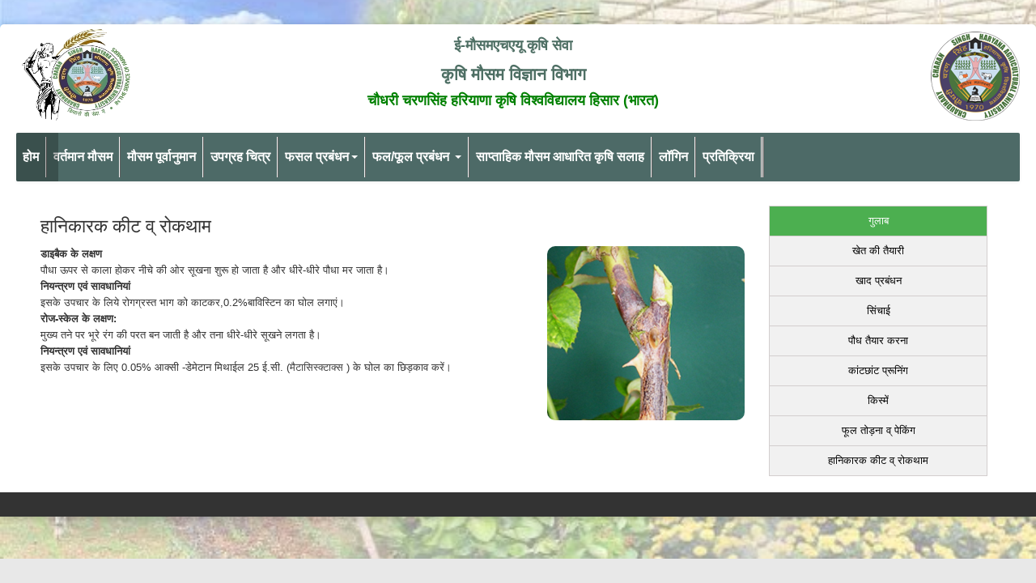

--- FILE ---
content_type: text/html; charset=utf-8
request_url: https://emausamhau.com/cropdetailh.aspx?id=6350
body_size: 31690
content:


<!DOCTYPE html>

<html>
<head><title>
	e-Mausamhau
</title>
 
   
    <!-- Styles Should be After Script -->
    <link rel="stylesheet" href="site/style.css" /><link id="cssThemeColor" rel="stylesheet" href="#" />
    <!--[if IE 7]>
    <link id="lnkFontAwesomeIE7" href="../framework/fontawesome/css/font-awesome-ie7.min.css" rel="stylesheet" />
    <![endif]-->
    <!--[if lt IE 9]>
      <script src="../framework/fix-ie/html5.js"></script>
    <![endif]-->
    <script src="framework/fix-ie/modernizr.v262.js"></script>
    <link rel="stylesheet" type="text/css" href="engine1/style.css" />
	<script type="text/javascript" src="engine1/jquery.js"></script>
    <script src='https://www.google.com/recaptcha/api.js'></script>
    

    <style>
        body{border-radius:5px;}
    </style>
</head>
<body>
    <form method="post" action="./cropdetailh.aspx?id=6350" id="form1">
<div class="aspNetHidden">
<input type="hidden" name="__VIEWSTATE" id="__VIEWSTATE" value="+SpobYBQKKONVdqFeA+Sf9zdE0fR/WCqIzEP9Sn/HLvacrjcaW2/p0bq+FvH/ZPwnhf6TW8dWndbNssB7UUruq0JoW5HPlnHF7XmScdBoC1Snv8phcEnklcAsiXQuqdIvblgs8G2pY0Go/bvQCbI3zWK5pIBLTEmEwQk/z6pdBhSGOlNhM+ueKpYBmoVoyA5ks8vjB6/UkAZ724mMlmKe9fMhZ36SYl2Lo372/cvj/Wgg137BbD5XSrcsf5jh9B6Exn+xK6aKrDQuadAiZaahK2lmmn3cMXdB7FPDlDSWW7GouXifl2SZ1N1/1dN7ozbc+Rmwtja8PbqLVEWVzN0JSsJXWqLOGEXlJ+XUMYzY5gBAphJC/uEP/hZEpH1Xc3qZS6AqTuu3H3M9PsLLgL1qpDmq3HxQrDVp3vHcA/zwk3JeG5GQLO34VPeBCZAuAciFKA/mD/80wz4JNl+zOHcGavyRuS4+XDP/FaAUjwpvMpT9lxLg0cqRBuQOE7MVLlrlFUadN9cftrxwWIETaO826HVq+I/uBVksYJoJfQNDEEpR95sRe+EzIPMME/dEfmuObXroIRGY6Zq5HwCPWKHlbCGJLxyc5DWHW8+0Uc+lBW78Vb9f4dAVEMVrvVOpRh3goYQYsqqzCrcAoVR9fieQlrFfu3nUAHayL/SdJuiSNOlPeh0wb+AEMrt2YUmbdBJKr7gtsiLjvTPoH/1qoloM2xSvaFzSMjeXOGd3B0zH+9j5jALSQqsw0E6eciQdA0ZM77bXj967IBUlDu/tyu2GRXLyu+bZd1sqp7WBgvuGKYkdLG4Ae3xTxR2j7y99kkSmFRuzZjKmFzR/SU8WFCrXMvcag2rVvsBoKBDHKF8/7JMKY3VEqgkc+aYo7/bQTHomw1Sy6mIhgIxZwI6bshW86LtC3xLoOzUL13pHdKNNq513R0uRHqHdtIeymttA4SI62CxbI7Ec4cJjdB/mVtGgfRUWCJ0YSs3fE4irRFLb3X8AGiRlKK5VUIbn3/+QSNEpDfQ9UffGmPYfjWi0I2iG0VVYWAgVJnzekbiL/firNEFiSKFRG2kAFW48ffZTeC/oWyg81gBEh/r+wpfBWN7ilo0jMKrKRfPMhbCL+XKUTti+MAjms1/IcmPzqsLCYB14T+GYSXW3880cbSZDyG/L0H68R5O8yCrP0GODtitmIeZmnMzyeNoQaOv+6FZnjySMfl+tWz/Oi+BoFXSO6zoOzBR3Ywb9k/c7kmBOOe2du0sCkbwx1UeCKH+lnzijrB1HxMIrEIEw64/r2u9+MeVQkH9H/XmVGlVqvZRh/e0NV7DVgloK/6+koXz8yUouiEWC0yuXFHsx+tFIL7XDu9MuLlFIc1F9iuvGoMYW9JLi5OBRlQ+ASKFdQI1ResX7yMIVQ7jzxSw6ofr5qBlhkycjJxh/N106j+OHEKrCaA0Hzsb8TFXIRCvd8crhprTvYKFnqR6sLechqGUM2K7wco7ay4IAvfehMCodmyLHzl4oyeKnAbCa7ta1APbesaWih2qHZ7l3fxq4l6SQCW1xB4ZkK0SmkMqBTbOY5XCNLCmwUQUJS0bFqr2G2H8PXApuVK+1hQVfB9zkBx/JQj8SQi23PkXZRdvewqr9p+eeohKZOsepNsUJYum5ULS+1eefdc5cynvgvz518y9Jr2TrI1XC/lGFLbcQP1kwT2cJqGNBbCEPLEHdTrtydfWzPOHOr+0ObrtEwWeq19WlUBYgFnaPQ+/ynhTaG9CGVj8ZEOmjt9x0oaI5th+6ldqjQ1bzNiwuogQ7YpB7n0jHfdIRra4xwL09g2EELIG7cZTHWdEAHTNfV5MRIJmm1Wuxh1mj+rPbR68hRYmaKmhOnf0felhd89kGOCkx/q93OVC/P3micEMFaAxoHoyWQ3k6zbm5vTjEbQ684qWdBV/[base64]/2RY9vd4G3fWoxECE0MLBQr4K7bVy8lCgTOodXy0bIr/SEix1l00SwJ0k/upvnyOvfJGDG4ypfVGHLGuHNMzgz+VN3duejipTe0O65sXcMjHIKPYIAxLVp0z1xnnmI9UOYpmuYgKmK40vSmBucHUmu95RhUKdco4nG1A+eagexMegi/GPMSzMQv6lmliZtrKxKi29gaaX3HIbfhGQTmfs3Ep19dXh97f509RstNSrORtxs9oMZMHnj2rySOizUYnT9NFTbFqafpwalACDLkR88ivxmaUrIQhfL+KcFHyyT6HZbQPAcTS4hlAn7AuLBD6/gOS2z8S+Dds4osIiGWBfUes0kkoi3w9w57eITLvGfFaWnQe0R3MErYmC5Px/tvmyNmxcPc4a5kuMnN/kRqtXNmOBlxy/h/PejESfhUBiiYG6f3wWdBGtPxHJKiDTbXa0EI7glkLwEcpZiTDtnbP3EPowPh8KDv/HS2UDSFo9BtWP4w8kz8AoJfqgFlZ1AEpVZBOcmHWDaJ3MLUSUhRQvj/sOKFs8T1XlCMmIgh8FwuB9l4XmVAMikxbClyIn/eGYVoF1HX71fFG9KaNfG1eJDiNIntmxBvPV8sIyKOg2hvKGQaYhNhDDMgBf4FxOZlk20ckvyt5E+3NkJK7rFdNc7lSfEoHI1BDCz2PJho8EqWeWdQCZ9ITiNxKLOShpNhjGdQl1bVFy4yvmmyAxeQs89d+y7+dsgsMePQ0O1u9qrUdVdbqZye/6Fxw5R7R8D3KEm+r5MVn+Bmqb3kSa5b6xZ0/tkTad0Roj5+zxDO+Dm342nWcUcGx9leLu71uFHnWuPHvOq2AnidPsfcbIcr7FJL9MtZMqlHUKPfVeT6MBBAKQ4/RkzUNhBEPAXPKKN6W5wdz6i3jQ53tdrE6kN6V7Js6xZowIMgOE+1jqKqJb+LdgH+juF9sDN3R/1ggvF47ZqihPGMEZZSTBOatD+/SMN9DwieT0cAuatLt31DeArzxTOgA1VdYaOXriWQ5I2dVdAydZcB5KxS3pq5M774DU4VAhCx8ShZSdO798OcvZ/ow5usS18/XeNc98Ju7DfYCoyahWYzmO0uy3h8xqAS7vR0Cc9klWzthlURIt1Yf3GBklE6WuCCQ8OlzDvPZpGswOmBQg6IH9hL1j81QJSfcN5U4ZopOsgUH+8K0NUjIDqBUwd8jgfBUQE7qlygs8ixw1Kdis48oFcU8rrCvZ1/9YB2O1WqLbFAqyrpZ+Fb31EmPzZba/CNPanqNl4zx6QLpeLoqBKXUJo7suh0j7poDM1njLqqVm14ELyfOOMJNLEV558aZFBBw1BJaH7sEF8KlqUZa55AQBsrAHuV8kz+1loAJ/g3gRraTb1pIAK/S7h3T+K/wWq1auduXEmeoXmiHoFrGNx4j49sphuCmWrP9np3lxp3UwnFzW17MLt67PEGdGz59dA2F+8uu02zLlTbhkCAVQpp86eoHz/3hKQFgV0hPFtpicM0M2j5dAPxnEwHrUw4wsJw993w2EgEOV7DMJh25JSw52gDkcjGvjbRyQlcDucCznpR438oX0uK4i+enK6RLjAekfky1WgWYI37xm8C3bsCvOhmcSK14E3TuXV9r3KW5qI8P+Q/FRUWZ7I2vCB/G+1gwDkQn/OMLVZiqg7WTV6U9x7fVBMz1hX/S9j72xzSeya7KzXVPHTeq8vR6BRUEmXX25DtkUiMUD/dHanOU8BkAYpLiuVjtMpqKbZmmY9CwT5/TYtvOVwBxyTEEpnA4GAAmT5Y8UINUj6mF7VTffIFaCZ0IlPJxzPX8a8fWZwT0qhPbs02WIFrLGaxMrk3STHGINhGyPH676+JAwX+358tNq2b6plkdNJbtfm1bdcatqV+TpMLddSsai6O4Uzt97lfDJAAPqJb7vgUhlmQ2AQirz9q4XGeh/9Omy9oQ4kPUZMzOv+fFw020VOwmNZeMIPtVntCj/[base64]/pAGheqjIlp5Ig/Tu/se2xzXDlC6Pr5T1mlTQ1ncdmsv19sQQ92cQwg9qLJWcbrRf+VR6M9tra6ozY9leoPTNL722CdKBkOsS6GrlrerGK8Hdv1DExSDGU2dSRHQGCIPgioAtIcDRyo318Njz76qEYz6NoD3lm2i5TaW7EpGOQb3wWIXuX/r7nljOUYIl5kNP58vN5xuZzNekvrIfMpH1LB4vmDVvcO93JGY7KWP/GrvWd7fuCrwFisDDC1Lm9RuA0kMIjcZKByYMcOi3fyK4Sxva//WJNFdrSz7r3t5Vs+2mKGGcWl3jkF68b6Yx/W4BDvDPWv+tbCU9FELeoi9bboMmVZ49t8N99KDvWdBDoQO5gmbhoKd7xOxaViOwLozuwM+eX6AtzogI4JstsFIr6rbdeeF+G8/yuIs0LeSBak/IZ8Zs1S/qqqwaXHqf+pCYPvUZYm+/[base64]/rKb9c2ikGBPOH4i3qix4SoGFhHc6wI7nt48KP19/q8mfScQ/Ob49a7lGzIJv1xpclht8YchNB3qdKohl3tVaRTO1wlDDTkBmxvbTd1AULNWmjjZEew4pB1fsE5wjrNzUhK3q6bVCcA/HLwGzV3wAmo9Jzkl2yWH8dZiFpfuras1fDRgL2fcFgXDfsDKa0V1dFpvgf54JAhhEAEaBLhxkCrrsyVlpM1imCUSEcVSfZWYbo/7Qv46KsP1vKg4beN7oTyN0mtiir0RLrGVwhcECNXELyKzId8W1GduS2Zqt8I4KSb7i54S8wQqYc6RC/qe64XMEgQvCWCkH56wILXCPT5U74uRRiwIJzqaCJuqQkMmBDBVv7s2XZ67GstJVORSFEeVwPDw9cu9lGNMKKsSSAwb/QUjiUW/NM1AYO2pg5QYudNKXnMoqOYsPEi+8pwxheuL0t5eTuzLKIm4usSCaRIcU3sBC1Nb0MUlb8i6DIyasSQJHxhJh+xDktV60BLA6T3UJRsf/[base64]/Mj58f1MOUmTF0eGVfPzpeUMeTXC7m0GbRgjVwlBhJZomWLxBCCW/GONP2Wl1A2D0N6GnQor69CN5teKbzb2bTC4fMYpF5wemuCwiE3JRgxcLgDcWbKEOzr3eMbXrVAqbnvdLerS9PBaaO7Mw6FIomvJDkO7g8BZ328lJ5gSAMtF4vRPEewBP60Z3yq1xdf1TTCtVkXSDWSf8kxKa1hC3qjg6zXgVoDHt7TbPn7C3ISfue8gq6QuvPD/oG5ibP4jv/rcidqMRAd7n7Yn9PtFPJjitQvI/NmeqnyHXfvlRe8Q1EzwVACKa5RVc3UWV0TC1DhQ6sSWLG+5x0cTLpZ+G3ctz/HkzQiDciCmR55vETUKuFa/Aus1oSsfnOnk8brPCNl+p4JGoc7rRgMmqiksUAEJFdpAZSnfnhXdq9gFR+jiWgILjYQECqGwMm5YZo3N1S11m6vhPj0ZrTcX+ltn8Fj+EwyVMfobBP/wIqY4Hd9if61SvdkPSFP82PqwMEOJez4y42oJRBuytnX0wFpsLW0AnX3+qZTaLy6f6b8FXqQRaUK8bnVM6kFjBxsymvJgqrfv9Ax0w6dtux40BXCJM3qfTThLikR4SgMf4B9fdHmao1ev/dw6OhAUHI0n3yas5X5EL2jac+81SDhUQwPaI8O1JGiyiK5wG83xrfqbNFaCklCgH8CNY6lOVuuBcxLuDcVU7SqELKf1vTLgWOD5avZH5fXSFzisJgtQZxIqDAy/00dfpcvlb7llhInqkj6nFEixuQBkNwW6LjcFCUVOnij7c9fYMh6cpj3vWQfOi3+BQ/t+oJ4FeOFS67AekE6n8+MdFvwl/kwTfB/fbjX0Y2+YBEY3m8KJXpfvFY8aomjxpNwN+r4z2G2RY4w2yGKVyedOs9HIAy+6btdvzumM7o2IePRlXjf5NzHtWvCi3Nwo7CuW6xqSetv10Db9rsU9aVz4AcTqM0hOkvhKT+1xA0eItoDDefzr2Q4t7fk/jSW6pJIZCMm7qL6c+1nwIFDPxWE8ocJfuQvrqDnDvt5LNi1bk0jhrYKUmZ+ce2V1hXNwbdkE4zB5qXVgaZ/97P4b6LCLBXsKX1UPO0c8fmTJ2ZTe0qEWmijwda5pHVzmwUiiqv+hNR+wYQPDOZbfASdlh0Njjpg1is9UdGrmRUWSulusdjBPWEloaRe9t7hD5zgatlpIfA6wbyueSRfMXJS1L7uSq7xyDia+4TgMYU7i8O4zjDOy/w8FfHN1oSYisDNvlS7NW0AXGUi5KrPNOrrTZ/cUTzXUv3EDULnLheQW8hrmgCld2IXDULyCCZnNRqDwQHnDSQxkMc6hR4PrJkEtAGirneR9P+KOvVHFYQvCnm1apB5VJuBXZ540vp61K7QZ3IDexAVrC/CUD3KOF+L2dQTUbKQd7zcGFeqgPlj0GgMMhqhRFLJByuySxaCrn9SwD/eSKy39UAkmIek4APl6TDsB/aECaJ/9shSBwbCJo06XPRrFeIOImfLJisZ5pRZ3To27I6B/cK3JPq7LqA+MPG0Ohbk4YEfKSm001iD+skVTGNhRlt57scQWSjiUnI9TzqDHNSTcdwQiBR4UqxOrRL9oROEjGGR/U7KE/rD/qpegu4EM/ZwdUwV2Xbg4W+9Uzi/PODay6uPPQe3f1HGaHAlRfxWq2puU/SceunbLLzFSrnPsH1970UDGlv06BvYKXclo3osKvnNw/8iARlfvtlAP5b1Xx+CYyD11lrN2/Fbwv6PVCHzgN7xDcr5d28JPWUvRbl/e4QEoKIFtMqROeT77hkkQa1J4PJHT7Rk4wzvlLMJ5qyMBv65XhE06Pkirw212e9M0mR/kwt4+asRQ8todJnfBOaWt4DXYzW7kQCvfQjey+5Ry7HyC47ae1SvtkMRaKbB/6nShLGxo5ic1JSIOOVnhzD990aD4PZehGpj2l0Q7dvIJeiIhyZQOhMn5Ahhx9y/WGKL7UwLxesOXYYD74h2iP8G+VHKeuJaDNw7PX9WANCIL2RGemZaJbWCjjf+8e3fXkxWBquuNUqzp1PvaX63juxV+mbBPLZC/tqJI1dXfoQCs40mC33gd7Hqpj+5V1XGJWcUehWx8ZhfdvMTNZ2gt1JMMStxZPnzIilA7+3LimzI1JxLdYfIppTS0faaDxsECDX6hDfR+iXh8J8a96KysMF+Z2bH1koSAw/ZQ/cXCa4V+j+22Gp3GT+FtLzwR4JWfxtvw6Ho8uCdga8VbSm42gkY00/VLhLmrD1ZeG51AO404/hTmenWCsl+4pdW5NVrZ3vCW8YUJbQXmv8onMj2nj4HR0Ky/s1YvUP/ATnHpsJvYzX9cdXeAueAY0eZLyZjHoSiUqa4GEE1MDdclHQoZwDVvDwYAGeP0kkrYZd7DCSAYvsXkW6KTpWYlOFyocQBkmk12nhwbc+CjrCjjIj2wAiDnKDRoDWU/3cOFx9fuYdq9svBxgeYfrXvMa1dCM0Ys0RcUhomnhWQ86d4ZT/wiKc/9RseSG/+pefz7at77HTC1+jUnX4RZUwSjh6OFKvpIDoa7EF2poblKKD6xbns80IVdyIXicpihFijvV1aSuZQTnT3NIw0hE3rH+JohWZI7vS67T/NwN1igvOuTnqhuwyczeZsi/ea+ZEFN3rE6LQPadKVuN/dMv94DUFH3sjEKJArQG9u5dpl+4rxu2rh8MCzRcu4Iz0utDwwZDhi6PhCQHAED1xJdhgE3fMU+rfd9vg4xs7a6ApzKOQ1q1fgYBPQwjNNIieqHFoISdNrarHyxVx9MDE4LmkyKccR8byKX9/ZRazWR5KMdfNBrXj3iGBTOTCo6GVnTybsIXzzH5RLCLffGn3KhvsuaKoN77WI9QQWknf0nT5Hn5jpc1zTJWdIJ4MQkoaB6NeyVFG2M4Zd+HF+zYacGGSR1ipdqQ3f/vHX94OttdBYA9HRxlXZ7Pu9wX99jTiT5y6Fomk+kpfM85UJPefg0ySXNpi74AjsW/EcpzyqYBD3CYgSCpKQijvWTxyebbSwZ93V2qscTb5aaQOuUpnDa838Acsxc/bvZbuz2RhDWTH7Mb0+zFQlqCmp0q2Qn7HcRo0JphlCjfQ70qDggUTHJVrdHmQibn/LIsikrZfib97nfFe7rBevKu2alK916ognPMyirZ+unrWM7TrAFYhxmW6CIpPLqtmHa1nFYueClfPye9HoVl3kcmcAzR2l0MrV0emrpn9M9kVCqGAMuVDffPQqzeh+DJgvyCqNE966b01v3T1R/1xY6eCHtQRiJ3zbgX9jYGqjtRomdvWr1tzgxfR6iMZNItN2SHlhnFvakNVN/omMq+riHU9vuEWdwLplWkLnZK6U456xTsZHjUqwc/DKV4fHWdDtA4B5JTL9HoZheHniGMeVNd/Z/uZsl6ANqCNsv922qlvKcPfsuxnZIA/Yt3yixWuVC80uNLJomYiauSLSyib02MkW0vLU9kzeBg0LkA1+2w3sG3mOWfsUEVs2QKSjNEI67Vwry9yrHxujdTpDinFpmHeNYVhCf0qVYFfYo3CLBg0pw/0mSOGQVi8kWQ7q5xIRKGTyPU2If8VgIaJ0fydZbNao0akR/77/IkpPtfFnlGMLUlhhuA4ZpLYNh9AVDqS/UIFRVvlmQkv5WyQVByxFMnce5XlmtHnXx0nHxTP/Ao0pJVW1u+DhHt0WFdrnHlrNgxbqbxdHl8k3/t3H0EfxPZDIVCqveAgUOXivhVdDwWykS78FAF/qyOMoTuG5IR5XxBZQOD/TOHiusccXyw77bbVhaM3Ik1vkOttHqZMcBM8aa51D4SyHt8DxV1E/Qv4AuBLSQKpXhOvQ98T+ASsv+mgeduXEmG1e4Z7Wghpk8Q3VeBccgiPzmukxr/RLO6yAx0h9P8j2WjEj7sGloQVypW7GQC5pqpkev4AxzlW2pwV2f23hKJlNZIdSCrerUPuV0spsYD8iNtdzxFKo1o2NjGSVPnqjYeLdFW30taOL33h1bmC8Z8Xuu4aPvZi2Lh+T8BWQiJbsRP0M6ZlL15qrK09faGzBu36XJe3/bpWP4LnSSsrg86fk7K/w4+ntJGqEQmo+b9huavlCsvgH53SrwwGvXpfyjD/[base64]/nlvmJpnqHWAEaHp7HHCku//pNC9X3ss7IbSAqD0bcpNOFXmyxYgsxflaAqxmbmSQrSuPNpD93+lZAVNZ7yMWz50JMUoY2BbHscy1mQdmSmLsN7cuqud0YW//[base64]//rJIuJDvnh8yHTYWIbk0lp5I=" />
</div>

<div class="aspNetHidden">

	<input type="hidden" name="__VIEWSTATEGENERATOR" id="__VIEWSTATEGENERATOR" value="BA3FBC54" />
</div>
      

    <header>
        <div class="navbar navbar-banner">
            <div class="container-fluid">
                <div class="row-fluid">
                    <div class="logo-240 pull-left" style="padding-top:4px;" >
                        <!--<h1 class="hidden" itemprop="name">Serpentsoft</h1>-->
                        <a href="Default.aspx">
                            <img itemprop="logo" src="img/newlogo.png" style="height: 115px;width: 150px;" alt="Logo" /></a>
                    </div>
                    <div class="pull-left visible-desktop" style="width:70%;text-align:center;padding-top: 25px;" >
                        <h1 style="margin-bottom: 0px;line-height:0px;color: #4E6F64;font-size: 22px; font-family: thoma, sans-serif;font-weight:600;">
                            <font size="4">ई-मौसमएचएयू कृषि सेवा</font>
                        </h1>
                        <br>
                        <h2 style="line-height: 30px;font-family: thoma, sans-serif;font-weight:600;">
                  <font style="color:#4E6F64;font-size: 21px;" >कृषि मौसम विज्ञान विभाग</font><br/>
                           <font size="4" style="color:green;">चौधरी चरणसिंह हरियाणा कृषि विश्वविद्यालय हिसार (भारत)</font>
                        </h2>
                    </div>
                    <div class="adv-970 pull-right visible-desktop" style="padding-top:9px;">
                        <a href="http://hau.ernet.in/" target="_blank">
                            <img class="pull-right" src="img/logoI.png"  /></a>
                    </div>
                </div>
            </div>
        </div>

    </header>

    <nav class="container-fluid navbar-main enable-fixed">
        <!--<h2 class="hidden">Site Navigation Bar</h2>-->


        <div class="navbar">
            <div class="navbar-inner">
                <div class="clearfix">

                    <button type="button" class="btn btn-navbar collapsed" data-toggle="collapse" data-target="#divNav2">
                        <span class="icon-reorder"></span>
                    </button>

                    <div id="divNav2" class="nav-collapse collapse clearfix">

                        <ul class="nav">

                            <li class="dropdown active" role="menu" aria-labelledby="dLabel">
                                <a style="font-size: 16px;" href="Default.aspx">होम</a>
                            </li>

                          
                          <li class="divider-vertical"></li>
                           

                            <li role="menu" aria-labelledby="dLabel">
                                <a style="font-size: 16px;" role="button" href="weatherdetailhNew.aspx?w=H&t=1">वर्तमान मौसम</a>
                            </li>

                            <li class="divider-vertical"></li>

                            <li  role="menu" aria-labelledby="dLabel">
                                <a  style="font-size: 16px;" role="button"
                                   href="weatherdetailhNeww.aspx?w=H&t=2" title="मौसम पूर्वानुमान">मौसम पूर्वानुमान</a>
                              </li>

                            <li class="divider-vertical"></li>

                            <li role="menu" aria-labelledby="dLabel">
                                <a style="font-size: 16px;" href="Satelliteh.aspx" title="उपग्रह चित्र">उपग्रह चित्र</a>
                           </li>
                              <li class="divider-vertical"></li>
                            <li class="dropdown" role="menu" aria-labelledby="dLabel">
                                <a style="font-size: 16px;" class="dropdown-toggle" id="a1" role="button"
                                    data-hover="dropdown" data-delay="200"
                                    data-target="#" href="#" title="">फसल प्रबंधन<i class="caret"></i></a>

                                <ul class="dropdown-menu"><li class="dropdown-submenu"><a data-target="#" href="croptypeh.aspx?id=3" title="">खरीफ फसल</a><ul class="dropdown-menu"><li><a href="croptypeh.aspx?id=5" title="">बाजरा</a></li><li><a href="croptypeh.aspx?id=52" title="">ग्वार</a></li><li><a href="croptypeh.aspx?id=73" title="">मक्की</a></li><li><a href="croptypeh.aspx?id=126" title="">धान</a></li><li><a href="croptypeh.aspx?id=236" title="">नरमा/कपास</a></li><li><a href="croptypeh.aspx?id=428" title="">बासमती धान </a></li><li><a href="croptypeh.aspx?id=625" title="">दलहनी फसलें </a></li></ul></li></li><li class="dropdown-submenu"><a data-target="#" href="croptypeh.aspx?id=4" title="">रबी  फसल </a><ul class="dropdown-menu"><li><a href="croptypeh.aspx?id=155" title="">जौ</a></li><li><a href="croptypeh.aspx?id=165" title="">चना</a></li><li><a href="croptypeh.aspx?id=175" title="">शरदकालीन मक्की</a></li><li><a href="croptypeh.aspx?id=272" title="">गेहूं </a></li><li><a href="croptypeh.aspx?id=336" title="">शरदकालीन गन्ना    </a></li><li><a href="croptypeh.aspx?id=566" title="">सरसों </a></li></ul></li></li></ul>

                            </li>
                            <li class="divider-vertical"></li>
                            <li class="dropdown" role="menu" aria-labelledby="dLabel">
                                <a style="font-size: 16px;" class="dropdown-toggle" id="a1" role="button"
                                    data-hover="dropdown" data-delay="200"
                                    data-target="#" href="#" title="">फल/फूल प्रबंधन <i class="caret"></i></a>

                                <ul class="dropdown-menu"><li class="dropdown-submenu"><a data-target="#" href="croptypeh.aspx?id=1673" title="">सब्जी उत्पादन </a><ul class="dropdown-menu"><li><a href="croptypeh.aspx?id=1674" title="">बेल वाली सब्जियां </a></li><li><a href="croptypeh.aspx?id=2675" title="">टमाटर</a></li><li><a href="croptypeh.aspx?id=2680" title="">आलू </a></li><li><a href="croptypeh.aspx?id=2744" title="">मिर्च</a></li><li><a href="croptypeh.aspx?id=2745" title="">प्याज </a></li><li><a href="croptypeh.aspx?id=2746" title="">लहसुन</a></li><li><a href="croptypeh.aspx?id=2815" title="">मटर</a></li><li><a href="croptypeh.aspx?id=2838" title="">जड़ वाली सब्जियां-गाजर मूली शलगम </a></li><li><a href="croptypeh.aspx?id=2881" title="">गोभी वर्गीय सब्जियां </a></li><li><a href="croptypeh.aspx?id=2944" title="">पालक </a></li><li><a href="croptypeh.aspx?id=2957" title="">भिण्डी </a></li><li><a href="croptypeh.aspx?id=3944" title="">बैंगन</a></li><li><a href="croptypeh.aspx?id=4087" title="">मसाले वाली सब्जियां </a></li></ul></li></li><li class="dropdown-submenu"><a data-target="#" href="croptypeh.aspx?id=2674" title="">बागवानी फसलें </a><ul class="dropdown-menu"><li><a href="croptypeh.aspx?id=4131" title="">निम्बूवर्गीय फसलें </a></li><li><a href="croptypeh.aspx?id=4135" title="">अमरुद </a></li><li><a href="croptypeh.aspx?id=4136" title="">बेर</a></li><li><a href="croptypeh.aspx?id=4137" title="">आम </a></li><li><a href="croptypeh.aspx?id=4138" title="">आंवला</a></li><li><a href="croptypeh.aspx?id=4139" title="">चीकू </a></li><li><a href="croptypeh.aspx?id=4140" title="">आड़ू</a></li><li><a href="croptypeh.aspx?id=4141" title="">नाशपाती</a></li><li><a href="croptypeh.aspx?id=4142" title="">लीची </a></li><li><a href="croptypeh.aspx?id=4143" title="">अंगूर </a></li><li><a href="croptypeh.aspx?id=4144" title="">पपीता </a></li><li><a href="croptypeh.aspx?id=4145" title="">जामुन</a></li><li><a href="croptypeh.aspx?id=4146" title="">अनार </a></li><li><a href="croptypeh.aspx?id=4358" title="">अलूचा </a></li></ul></li></li><li class="dropdown-submenu"><a data-target="#" href="croptypeh.aspx?id=4147" title="">फूलों की खेती </a><ul class="dropdown-menu"><li><a href="croptypeh.aspx?id=4148" title="">गुलाब</a></li><li><a href="croptypeh.aspx?id=4149" title="">ग्लैडिओलस</a></li><li><a href="croptypeh.aspx?id=4150" title="">गेंदा</a></li><li><a href="croptypeh.aspx?id=4151" title="">कारनेशन</a></li><li><a href="croptypeh.aspx?id=4152" title="">रजनीगंधा </a></li><li><a href="croptypeh.aspx?id=4153" title="">गुलदाउदी</a></li><li><a href="croptypeh.aspx?id=4154" title="">बोगनविलिया </a></li><li><a href="croptypeh.aspx?id=4155" title="">वार्षिक पुष्प </a></li></ul></li></li></ul>

                            </li>
                            <li class="divider-vertical"></li>

                          
                            
                            <li class="dropdown" role="menu" aria-labelledby="dLabel">
                                <a style="font-size: 16px;" href="#" class="dropdown-toggle" title="मौसम आधारित कृषि सप्ताह" 
                                     data-hover="dropdown" data-delay="200">साप्ताहिक मौसम आधारित कृषि सलाह</a>
                                <ul class="dropdown-menu"><li><a data-target="#" href="croptypeh.aspx?id=186" title="">खरीफ की फसल</a></li></li><li><a data-target="#" href="cropdetailh.aspx?id=190" title="">सप्ताहिक मौसम पूर्वानुमान</a></li><li><a data-target="#" href="croptypeh.aspx?id=614" title="">रबी फसल</a></li></li><li><a data-target="#" href="croptypeh.aspx?id=2679" title="">सब्जियां व फलदार पौधे </a></li></ul>
                           </li>
<li class="divider-vertical"></li>
                            <li role="menu" aria-labelledby="dLabel">
                                <a style="font-size: 16px;" target="_blank" href="https://admin.emausamhau.com/" title="लॉगिन
">लॉगिन</a>
                           </li>
                            <li class="divider-vertical"></li>
                            <li role="menu" aria-labelledby="dLabel">
                                <a style="font-size: 16px;" href="Feedbackh.aspx" title="प्रतिक्रिया">प्रतिक्रिया</a>
                           </li>

                            <li class="divider-vertical"></li>
                          
                            <li class="divider-vertical"></li>
                           
                        </ul>

                        
                    </div>
                </div>
            </div>
        </div>
    </nav>

        
    <style>
                a{color:cadetblue;width:100%;}
                a:hover{color:darkgreen;text-decoration:underline; }
                .ul {
    list-style-type: none;
    margin: 0;
    padding: 0;
    background-color: #f1f1f1;
    border: 1px solid #d3cece;
}

.ul li a {
    display: block;
    color: #000;
    padding: 8px 0px;
    text-decoration: none;
}

.ul li {
    text-align: center;
    border-bottom: 1px solid #d3cece;
}

.ul li:last-child {
    border-bottom: none;
}

.ul li a.active {
    background-color: #4CAF50;
    color: white;
}

.ul li a:hover:not(.active) {
    background-color: #555;
    color: white;
}
            </style>
    <div class="container-fluid" >
        <div id="ContentPlaceHolder1_croptypedata" class="span9 main-content" style="margin-bottom:20px;"><h2>हानिकारक कीट व् रोकथाम</h2><img src =https://app.emausamhau.com/Admin/textimage/Rose%20die_back_1.jpg style = 'float:right;border-radius: 10px;' /><span style="font-weight: bold;">डाइबैक के लक्षण&nbsp;&nbsp;</span>&nbsp; <br />
पौधा ऊपर से काला होकर नीचे की ओर सूखना शुरू हो जाता है और धीरे-धीरे पौधा मर जाता है।<br />
<span style="font-weight: bold;">नियन्त्रण एवं सावधानियां</span> <br />
इसके उपचार के लिये रोगग्रस्त भाग को काटकर,0.2%बाविस्टिन का घोल लगाएं।<br />
<span style="font-weight: bold;">रोज-स्केल के लक्षण:</span><br />
 मुख्य तने पर भूरे रंग की परत बन जाती है और तना धीरे-धीरे सूखने लगता है।<br />
<span style="font-weight: bold;">नियन्त्रण एवं सावधानियां</span><br />
इसके उपचार के लिए 0.05%&nbsp;आक्सी  -डेमेटान मिथाईल 25 ई.सी. (<span style="display: inline !important; float: none; background-color: #ffffff; color: #404040; font-family: verdana,sans-serif; font-size: 10pt; font-style: normal; font-variant: normal; font-weight: 400; letter-spacing: normal; orphans: 2; text-align: left; text-decoration: none; text-indent: 0px; text-transform: none; -webkit-text-stroke-width: 0px; white-space: normal; word-spacing: 0px;">मैटासिस्क्टाक्स</span> ) के घोल का छिड़काव करें।<br /></div>
        <div id="ContentPlaceHolder1_sidelink" class="span3" style="margin-bottom:20px;"><ul class='ul'><li><a class='active' href='#'>गुलाब</a></li><li><a  href='cropdetailh.aspx?id=6343'>खेत की तैयारी </a></li><li><a  href='cropdetailh.aspx?id=6344'>खाद प्रबंधन </a></li><li><a  href='cropdetailh.aspx?id=6345'>सिंचाई </a></li><li><a  href='cropdetailh.aspx?id=6346'>पौध तैयार करना </a></li><li><a  href='cropdetailh.aspx?id=6347'>कांटछांट प्रूनिंग</a></li><li><a  href='cropdetailh.aspx?id=6348'>किस्में </a></li><li><a  href='cropdetailh.aspx?id=6349'>फूल तोड़ना व् पेकिंग </a></li><li><a  href='cropdetailh.aspx?id=6350'>हानिकारक कीट व् रोकथाम </a></li></ul></div>
        </div>

        <section class="modern-footer">
        <h2 class="hidden">Sub-Footer Section</h2>

        

        <!-- Copy Right Reserved Section & Social Icons -->
        

        

    </section>
    </form>

   
    
    <script type="text/javascript" src="framework/jquery.easing.1.3.js"></script>

    <script src="framework/bootstrap/js/bootstrap.min.js"></script>
    <script src="framework/bootstrap/js/bootstrap-hover-dropdown.js"></script>
    <script src="framework/bootstrap/js/bootstrap-tooltip.js"></script>

    <script type="text/javascript" src="framework/sliders/flex/js/jquery.flexslider-min.js"></script>
    <script type="text/javascript" src="framework/sliders/flex/js/shCore.js"></script>
    <script type="text/javascript" src="framework/sliders/flex/js/shBrushXml.js"></script>
    <script type="text/javascript" src="framework/sliders/flex/js/shBrushJScript.js"></script>


    <script type="text/javascript" src="framework/style-switcher/js/colorpicker.js"></script>
    <script src="framework/bootstrap/js/holder.js"></script>

    <script type="text/javascript" src="framework/ticker/breaking-news-ticker/jquery.ticker.js"></script>
    <!-- Online  -->
    <script type="text/javascript" src="framework/ticker/twitter/jquery.tweet.js"></script>

    <!-- Call Functions from One Place -->
    <script type="text/javascript" src="framework/jsCalling.js"></script>

    <script type="text/javascript" src="framework/jsSlider.js"></script>

    <script type="text/javascript" src="framework/jsStyleSwitcher.js"></script>

    <!--<script src="http://code.jquery.com/jquery-latest.js"></script>-->
    <!-- Download Google Chrome Frame in order to run theme on internet explorer versions -->

    <!--[if IE]>
    <script type="text/javascript" 
     src="http://ajax.googleapis.com/ajax/libs/chrome-frame/1/CFInstall.min.js"></script>

    <style>
     .chromeFrameInstallDefaultStyle {
       width: 100%; /* default is 800px */
       border: 2px solid red;
     }
    </style>

    <div id="prompt">
        alert("Your Internet Explorer Needs Google Chrome Frame to work properly");
    </div>
 
    <script>
        // The conditional ensures that this code will only execute in IE,
        // Therefore we can use the IE-specific attachEvent without worry
        window.attachEvent("onload", function () {
            CFInstall.check({
                mode: "inline", // the default
                node: "prompt"
            });
        });
    </script>
    <![endif]-->
    <script type="text/javascript" src="engine1/wowslider.js"></script>
	<script type="text/javascript" src="engine1/script.js"></script>
      <style>
       @media(min-width:1200px) {
           .span13 {
               width: 1240px;
           }
       }
       @media(max-width:480px) {
           .h2 {
               font-size:12px;font-weight:800;
           }
           label {
               font-size:12px!important;font-weight:800!important;
           }
       }
       .button{ background-color: #4E6F64;color: #fff;
    padding: 5px;}

       .block .download-btn li {
    display: inline-block;
}
       .block .download-btn li .btn-apple {
    background: #8883bc;
    border: 1px solid transparent;
    -webkit-transition: .2s all;
    -o-transition: .2s all;
    transition: .2s all;
}

.block .download-btn li a {
    color: #fff;
    border: none;
    border-radius: 0;
    padding: 10px 28px 13px;
    font-size: 18px;
}

.btn-default {
    color: #333;
    background-color: #fff;
    border-color: #ccc;
}
.block .download-btn li .btn-andriod {
    background: #6fbf39;
    border: 1px solid transparent;
    -webkit-transition: .2s all;
    -o-transition: .2s all;
    transition: .2s all;
}
.block .download-btn li .btn-windows:hover {
    color: #00afec;
    border: 1px solid #00afec;
}
.block .download-btn li .btn-andriod:hover {
    color: #00afec;
    border: 1px solid #00afec;
}
.block .download-btn li .btn-apple:hover {
    color: #00afec;
    border: 1px solid #00afec;
}
.block .download-btn li .btn-windows {
    background: #00050d;
    border: 1px solid transparent;
    -webkit-transition: .2s all;
    -o-transition: .2s all;
    transition: .2s all;
}
.btn {
    display: inline-block;
    padding: 6px 12px;
    margin-bottom: 0;
    font-size: 14px;
    font-weight: 400;
    line-height: 1.42857143;
    text-align: center;
    white-space: nowrap;
    vertical-align: middle;
    -ms-touch-action: manipulation;
    touch-action: manipulation;
    cursor: pointer;
    -webkit-user-select: none;
    -moz-user-select: none;
    -ms-user-select: none;
    user-select: none;
    background-image: none;
    border: 1px solid transparent;
    border-radius: 4px;
}
   </style>
</body>
</html>

--- FILE ---
content_type: text/css
request_url: https://emausamhau.com/site/style.css
body_size: 174608
content:
@import url(http://fonts.googleapis.com/css?family=Open+Sans:400,600,300);

@import url('../framework/bootstrap/css/bootstrap.min.css') screen;
@import url('../framework/bootstrap/css/bootstrap-responsive.min.css');
@import url('../framework/fontawesome/css/font-awesome.min.css');

@import url('../framework/sliders/flex/css/shCore.css');
@import url('../framework/sliders/flex/css/shThemeDefault.css');
@import url('../framework/sliders/flex/css/flexslider.css') screen;

@import url('../framework/fancybox/prettyPhoto.css');

/* Replace 'light-skin.css' to 'dark-skin.css' if you want dark theme */
@import url('skin-and-color/light-skin.css');
@import url('skin-and-color/skin-color.css');

@import url('social-counter-metro.css');
@import url('weather.css');

@import url('menus.css');

@import url('../framework/ticker/breaking-news-ticker/ticker-style.css');
@import url('../framework/ticker/twitter/jquery.tweet.css') all;

@import url('responsive.css');

@import url('../framework/style-switcher/css/colorpicker.css') screen;

/* Fix Firefox Issues */
@import url('../framework/fix-ie/firefox.css');

@font-face {
    font-family: 'OpenSansSemibold';
    src: url('http://labs.serpentsoft.com/themes/html/adams/framework/fonts/OpenSans-Semibold-webfont.eot');
    src: url('http://labs.serpentsoft.com/themes/html/adams/framework/fonts/OpenSans-Semibold-webfont.eot?#iefix') format('embedded-opentype'), url('http://labs.serpentsoft.com/themes/html/adams/framework/fonts/OpenSans-Semibold-webfont.woff') format('woff'), url('http://labs.serpentsoft.com/themes/html/adams/framework/fonts/OpenSans-Semibold-webfont.ttf') format('truetype'), url('http://labs.serpentsoft.com/themes/html/adams/framework/fonts/OpenSans-Semibold-webfont.svg#OpenSansSemibold') format('svg');
    font-weight: normal;
    font-style: normal;
}

/*@media screen and (-webkit-min-device-pixel-ratio:0) {
    @font-face {
        font-family: 'FontAwesome';
        src: url('../font/fontawesome-webfont.svg#fontawesomeregular') format('svg');
        font-weight: normal;
        font-style: normal;
    }
}*/

/*@media screen and (-webkit-min-device-pixel-ratio:0), 
    screen and (min--moz-device-pixel-ratio: 0), 
    screen and (-o-min-device-pixel-ratio: 0), 
    screen and (min-device-pixel-ratio: 0) {
        @font-face {
            font-family: 'FontAwesome';
            src: url('../framework/fontawesome/font/fontawesome-webfont.svg#fontawesomeregular') format('svg');
            font-weight: normal;
            font-style: normal;
        }
}*/

@media screen and (-webkit-min-device-pixel-ratio:0) {
    @font-face {
        font-family: 'FontAwesome';
        src: url('http://labs.serpentsoft.com/themes/html/adams/framework/fontawesome/font/fontawesome-webfont.svg#fontawesomeregular') format('svg');
        font-weight: normal;
        font-style: normal;
    }
}
@media screen and (min–moz-device-pixel-ratio:0) {
    @font-face {
        font-family: 'FontAwesome';
        src: url('http://labs.serpentsoft.com/themes/html/adams/framework/fontawesome/font/fontawesome-webfont.svg#fontawesomeregular') format('svg');
        font-weight: normal;
        font-style: normal;
    }
}

html {
    background-color: #E8E8E8;
    background-image: url('../images/bg/bg37.jpg');
    background-size: cover;background-position: center;
    background-repeat:no-repeat;
}

body {
    /*Fluid / Fixed*/
    max-width: 1280px;
    margin: 0 auto;
    font-size: 13px;
    overflow-x: hidden;
    -webkit-box-shadow: 1px 2px 10px rgba(0,0,0,0.2);
    -moz-box-shadow: 1px 2px 10px rgba(0,0,0,0.2);
    box-shadow: 1px 2px 10px rgba(0,0,0,0.2);
}

.container-fluid {
    max-width: 1240px;
    margin: 0 auto;
}

.row-fluid .span900 {
    width: 73.108974%;
}

.row-fluid .span300 {
    width: 24.306923%;
}

.row-fluid .span270 {
    width: 21.84692315384616%;
}
.row-fluid .span570 {
    width: 46.84692315384616%;
}
body,
h1, h2, h3, h4, h5, h6,
.widget .widget-content .feedburner-subscribe form input[type="email"],
.widget .widget-content .feedburner-subscribe form button[type="submit"],
.widget .widget-content .poll-ques .vote,
.widget .widget-content .widget-weather > .info > span,
.widget .widget-content .widget-weather > .date > span,
.carousel-caption h4 a,
.posts-in-thumbs .media-list .media-body,
.posts-in-scrolling-box .media-list .media-body,
.cat-horiz .last-post .img-container .img-meta .post-date,
.cat-vertical .last-post .img-container .img-meta .post-date,
.cat-horiz-divided .last-post .img-container .img-meta .post-date,
.cat-review .review .img-container .img-meta .post-date,
.cat-review .review .img-container .img-meta .post-title,
.cat-review .review .img-container .img-meta .post-result,
.flexslider.large .fold-item .description > .title .post-date,
.jp-title ul,
.social-counter-metro span,
.social-counter-metro ul {
    font-family: 'Open Sans', OpenSansSemibold, Arial, Sans-Serif;
    font-weight: 400;
    font-size: 13px;
}

.navbar-main .navbar .nav > li > a,
.navbar-main .dropdown-menu > li > a {
    font-family: 'Open Sans', OpenSansSemibold, Arial, Sans-Serif;
    font-weight: 600;
}

.breaking-news-widget > .row-fluid > .title > h3,
.widget .widget-title > h4,
.cat-widget .cat-widget-title h3,
.author-bio .cat-widget-title h3,
.modern-footer .f-widget > .f-widget-title h4,
.twitter-ticker-widget .widget-inner > .title h4,
.flexslider.large .fold-item .description > .title h3,
.article-content h1,
.article-content h2,
.article-content h3,
.article-content h4,
.article-content h5,
.article-content h6 {
    font-family: 'Open Sans', OpenSansSemibold, Arial, Sans-Serif;
    font-weight: 600;
}

.article-content h1 {
    font-size: 30px;
}

.article-content h2 {
    font-size: 22px;
}

.article-content h3 {
    font-size: 20px;
}

/* Let's get this party started */
::-webkit-scrollbar {
    width: 12px;
}

/* Track */
::-webkit-scrollbar-track {
    /*-webkit-box-shadow: inset 1px 1px 1px rgba(0,0,0,0.2);*/
    -webkit-border-radius: 0;
    border-radius: 0;
    -moz-border-radius: 0;
}

/* Handle */
::-webkit-scrollbar-thumb {
    -webkit-border-radius: 1px;
    border-radius: 1px;
    -moz-border-radius: 1px;
    /*-webkit-box-shadow: inset 0 0 4px rgba(0,0,0,0.6);*/
}

    ::-webkit-scrollbar-thumb:window-inactive {
    }


h1, h2, h3, h4, h5, h6 {
    margin: 0;
}

p, ul, li {
    margin: 0;
    font-weight: 400;
}

a, li, img, i, b, span, .modern-footer .f-widget h5 {
    -webkit-transition: all 0.3s linear;
    -moz-transition: all 0.3s linear;
    -ms-transition: all 0.3s linear;
    -o-transition: all 0.3s linear;
    transition: all 0.3s linear;
}

a {
    text-decoration: none;
}

    a.more {
        position: absolute;
        top: 0;
        left: 0;
        width: 100%;
        height: 100%;
    }


    a:hover, a:focus,
    i:hover, i:focus {
        text-decoration: none;
    }

    a.thumbnail:hover,
    a.thumbnail:focus {
        border-color: #ddd;
    }

/*.thumbnails {
    margin-left:-2.564102564102564% !important;
}

.thumbnails > li{
    margin-left:2.564102564102564% !important;
}*/

.modern-footer .posts-in-widget .media-heading {
    /*font-weight: 400 !important;*/
}

.thumbnail img:hover {
    /*opacity: 0.7;
    filter: alpha(opacity=70);
            -moz-opacity: 0.7;
    -khtml-opacity: 0.7;
        */
}

.thumb-effect {
    overflow: hidden;
    position: relative;
    /*-webkit-border-radius: 500px;
    -moz-border-radius: 500px;
    border-radius: 500px;*/
}


    .thumb-effect .mask {
        position: absolute;
        display: block;
        height: 100%;
        width: 100%;
        top: 0;
        right: 0;
        z-index: 10;
        -webkit-transition: all 0.3s linear;
        -moz-transition: all 0.3s linear;
        -ms-transition: all 0.3s linear;
        -o-transition: all 0.3s linear;
        transition: all 0.3s linear;
        background: url('../images/shine-70.png') right top no-repeat rgba(0,0,0,0);
        background-size: 200%;
        -ms-filter: "progid: DXImageTransform.Microsoft.Alpha(Opacity=0)";
        opacity: 0;
        filter: alpha(opacity=0);
        -moz-opacity: 0;
        -khtml-opacity: 0;
    }

    .thumb-effect:hover img {
        /*-webkit-transform: scale(10);
        -moz-transform: scale(10);
        -o-transform: scale(10);
        -ms-transform: scale(10);
        transform: scale(10);
        -ms-filter: "progid: DXImageTransform.Microsoft.Alpha(Opacity=0)";
        opacity: 0;
        filter: alpha(opacity=0);
        -moz-opacity: 0;
        -khtml-opacity: 0;
        */
        /*-webkit-transform: scale(1.4) rotate(-15deg);
        -moz-transform: scale(1.4) rotate(-15deg);
        -ms-transition: scale(1.4) rotate(-15deg);
        -o-transform: scale(1.1) rotate(-15deg);
        transform: scale(1.1) rotate(-15deg);*/
    }

    .thumb-effect:hover .mask {
        /*width: 96%;
        height: 94%;
        margin: 2% 1.85%;*/
        background: url('../images/shine-70.png') right top no-repeat rgba(0, 0, 0, 0.94);
        background-size: 100%;
        -ms-filter: "progid: DXImageTransform.Microsoft.Alpha(Opacity=100)";
        opacity: 1;
        filter: alpha(opacity=100);
        -moz-opacity: 1;
        -khtml-opacity: 1;
    }

    .thumb-effect .mask > .overlay-span {
        position: absolute;
        height: 0;
        width: 0;
        top: 50%;
        left: 50%;
        text-align: center;
        margin-left: 0;
        margin-top: -12px;
        /*-webkit-transition: all .25s ease-in-out;
        -moz-transition: all .25s ease-in-out;
        -ms-transition: all .25s ease-in-out;
        -o-transition: all .25s ease-in-out;
        transition: all .25s ease-in-out;*/
    }

    .thumb-effect:hover .mask > .overlay-span {
        width: 24px;
        height: 24px;
        margin-top: -12px;
        margin-left: -12px;
    }

/* Fix Bootstrap Left Tooltip */
.tooltip.left {
    margin-left: -13px;
}


ul.social-networks {
    list-style-type: none;
    padding: 7px 0;
}

    ul.social-networks > li {
        float: left;
        margin-right: 8px;
    }


/* Flex Slider */
.flexslider {
    position: relative;
    zoom: 1;
    margin: 0 0 7px;
    border: none;
    -webkit-border-radius: 0;
    -moz-border-radius: 0;
    -o-border-radius: 0;
    border-radius: 0;
    box-shadow: none;
    -webkit-box-shadow: none;
    -moz-box-shadow: none;
    -o-box-shadow: none;
}

.f-widget-content .flexslider {
    background: #333 !important;
}

/* Carousel Slider */

/* Carousel Fading */
.carousel.fade-effect .carousel-inner > .item {
    /*-moz-transition: .7s ease-in-out opacity, 0.6s ease-in-out left;
        -o-transition: .7s ease-in-out opacity, 0.6s ease-in-out left;
        -webkit-transition: .7s ease-in-out opacity, 0.6s ease-in-out left;
        transition: .7s ease-in-out opacity, 0.6s ease-in-out left;*/
    opacity: 0;
}

.carousel.fade-effect .carousel-inner > .active {
    /*-moz-transition: opacity .7s ease-in-out;
    -o-transition: opacity .7s ease-in-out;
    -webkit-transition: opacity .7s ease-in-out;
    transition: opacity .7s ease-in-out;*/
    opacity: 1;
}

.carousel-fade {
    opacity: 1;
}

    .carousel-fade .item {
        -moz-transition: opacity .7s ease-in-out;
        -o-transition: opacity .7s ease-in-out;
        -webkit-transition: opacity .7s ease-in-out;
        transition: opacity .7s ease-in-out;
        left: 0 !important;
        opacity: 0;
        top: 0;
        position: absolute;
        width: 100%;
        display: block !important;
        z-index: 1;
    }

        .carousel-fade .item:first-child {
            top: auto;
            position: relative;
        }

        .carousel-fade .item.active {
            opacity: 1;
            -moz-transition: opacity .7s ease-in-out;
            -o-transition: opacity .7s ease-in-out;
            -webkit-transition: opacity .7s ease-in-out;
            transition: opacity .7s ease-in-out;
            z-index: 2;
        }

/* End-Of Fading Effect */

ul.carousel-nav {
    list-style: none;
    cursor: pointer;
    position: absolute;
    line-height: 16px;
    z-index: 5;
    top: 40px;
    right: 15px;
    left: 1;
    /*cursor: pointer;
    line-height: 16px;
    top: 14%;
    left: 93%;
    width: 25px;
    height: 25px;
    margin-top: -20px;
    font-size: 40px;
    font-weight: 100;
    color: #fff;
    text-align: center;
    background: #222;
    border: 2px solid #fff;
    -webkit-border-radius: 0;
    -moz-border-radius: 0;
    border-radius: 0;
    opacity: .5;
    filter: alpha(opacity=50);*/
}

    ul.carousel-nav > li {
        margin-bottom: 10px;
        display: block;
        width: 28px;
        height: 28px;
        margin-top: 0px;
        font-size: 40px;
        font-weight: 100;
        color: #fff;
        text-align: center;
        background: #222;
        border: 2px solid #fff;
        -webkit-border-radius: 0;
        -moz-border-radius: 0;
        border-radius: 0;
        opacity: .9;
        filter: alpha(opacity=90);
        -moz-opacity: 0.9;
        -khtml-opacity: 0.9;
    }

        ul.carousel-nav > li > a {
            display: block;
            width: 28px;
            height: 28px;
        }

    ul.carousel-nav.left {
        float: left;
    }

    ul.carousel-nav.right {
        float: right;
        /*right: 50px;
    left: 1;
    top: 15px;*/
    }

    ul.carousel-nav li:hover, ul.carousel-nav li:focus {
        text-decoration: none;
        opacity: 1.0;
        filter: alpha(opacity=100);
    }

        ul.carousel-nav li:hover > a, ul.carousel-nav li:focus > a {
            color: #fff;
        }

.carousel-indicators li {
    cursor: pointer;
    background-color: transparent;
    border: 1px solid #8C8C8C;
    border-radius: 0;
}

    .carousel-indicators li:hover {
        background-color: #fff;
        opacity: .9;
    }

.carousel-fullcontrol {
    position: absolute;
    top: 10px;
    left: 15px;
    z-index: 5;
    margin: 0;
    list-style: none;
}

    .carousel-fullcontrol li {
        cursor: pointer;
        display: block;
        font-weight: 100;
        text-align: center;
        margin-right: 15px;
        float: left;
        color: #ccc;
        color: rgba(255,255,255,0.60);
    }

        .carousel-fullcontrol li:hover, .carousel-fullcontrol li:focus {
            color: #fff;
            text-decoration: none;
            opacity: .9;
            filter: alpha(opacity=90);
        }

.carousel-caption p {
    color: #A5A5A5;
}

.carousel-caption h4 a {
    font-size: 22px;
    font-weight: 400;
    text-transform: uppercase;
    margin-bottom: 5px;
}

    .carousel-caption h4 a:hover, .carousel-caption h4 a:focus {
        color: #fff;
    }



img:hover {
    /*border-style: solid;
    border-width: 1px;
    border-color: #16a1e7;*/
    /*-webkit-box-shadow: 0 2px 10px rgba(0,0,0,0.2);
    -moz-box-shadow: 0 2px 10px rgba(0,0,0,0.2);
    box-shadow: 0 2px 10px rgba(0,0,0,0.2);*/
}

h1 {
    font-size: 27px;
    line-height: 50px;
}

h2 {
    font-size: 23px;
    line-height: 50px;
}

h3 {
    font-size: 18px;
    line-height: 29px;
}

h4 {
    font-size: 16px;
    line-height: 25.2px;
}

h5 {
    font-size: 14px;
    line-height: 21px;
}

h6 {
    font-size: 12px;
}

.resetToZero {
    margin: 0;
    padding: 0;
}

.overflow-scrollable {
    overflow: hidden;
}

.scrollable {
    height: 100%;
    overflow: auto;
}

.centerVertical {
    vertical-align: middle;
}

.drop-shadow {
    -webkit-box-shadow: 0 1px 1px rgba(0,0,0,0.2);
    -moz-box-shadow: 0 1px 1px rgba(0,0,0,0.2);
    box-shadow: 0 1px 5px rgba(0,0,0,0.2);
}

.split-top {
    margin-top: 20px;
    border-top: 2px solid #d5d5d5;
    padding-top: 10px;
}

.split-list-item-with-bottom-border {
    border-bottom: 1px solid #d5d5d5;
    padding-top: 10px;
}

    .split-list-item-with-bottom-border:first-child {
        border-bottom: 1px solid #d5d5d5;
        padding-top: 0;
    }

    .split-list-item-with-bottom-border:last-child {
        border-bottom: none;
        padding-top: 10px;
    }



/* Customized Controls */
.button {
    display: inline-block;
    vertical-align: top;
    position: relative;
    overflow: hidden;
    min-width: 96px;
    line-height: 46px;
    padding: 0 24px;
    font-size: 14px;
    color: white;
    text-align: center;
    text-decoration: none;
    text-shadow: 0 1px #154c86;
    background-color: #247edd;
    background-clip: padding-box;
    border: 1px solid;
    border-color: #1c65b2 #18589c #18589c;
    border-radius: 4px;
    -webkit-box-shadow: inset 0 1px rgba(255, 255, 255, 0.4), 0 1px 2px rgba(0, 0, 0, 0.2);
    box-shadow: inset 0 1px rgba(255, 255, 255, 0.4), 0 1px 2px rgba(0, 0, 0, 0.2);
    background-image: -webkit-linear-gradient(top, rgba(255, 255, 255, 0.3), rgba(255, 255, 255, 0) 50%, rgba(0, 0, 0, 0.12) 51%, rgba(0, 0, 0, 0.04));
    background-image: -moz-linear-gradient(top, rgba(255, 255, 255, 0.3), rgba(255, 255, 255, 0) 50%, rgba(0, 0, 0, 0.12) 51%, rgba(0, 0, 0, 0.04));
    background-image: -o-linear-gradient(top, rgba(255, 255, 255, 0.3), rgba(255, 255, 255, 0) 50%, rgba(0, 0, 0, 0.12) 51%, rgba(0, 0, 0, 0.04));
    background-image: linear-gradient(to bottom, rgba(255, 255, 255, 0.3), rgba(255, 255, 255, 0) 50%, rgba(0, 0, 0, 0.12) 51%, rgba(0, 0, 0, 0.04));
}

    .button:before {
        content: '';
        position: absolute;
        top: -25%;
        bottom: -25%;
        left: -20%;
        right: -20%;
        border-radius: 50%;
        background: transparent;
        -webkit-box-shadow: inset 0 0 38px rgba(255, 255, 255, 0.5);
        box-shadow: inset 0 0 38px rgba(255, 255, 255, 0.5);
    }

    .button:hover {
        background-color: #1a74d3;
    }

    .button:active {
        color: rgba(255, 255, 255, 0.9);
        text-shadow: 0 -1px #154c86;
        background: #1f71c8;
        border-color: #113f70 #154c86 #1c65b2;
        -webkit-box-shadow: inset 0 1px 3px rgba(0, 0, 0, 0.2), 0 1px rgba(255, 255, 255, 0.4);
        box-shadow: inset 0 1px 3px rgba(0, 0, 0, 0.2), 0 1px rgba(255, 255, 255, 0.4);
        background-image: -webkit-linear-gradient(top, #1a5da5, #3a8be0);
        background-image: -moz-linear-gradient(top, #1a5da5, #3a8be0);
        background-image: -o-linear-gradient(top, #1a5da5, #3a8be0);
        background-image: linear-gradient(to bottom, #1a5da5, #3a8be0);
    }

        .button:active:before {
            top: -50%;
            bottom: -125%;
            left: -15%;
            right: -15%;
            -webkit-box-shadow: inset 0 0 96px rgba(0, 0, 0, 0.2);
            box-shadow: inset 0 0 96px rgba(0, 0, 0, 0.2);
        }

.button-theme {
    text-shadow: 0 1px #0d4d09;
    background-color: #00adff;
    border-color: #147b0e #11640b #11640b;
}

    .button-theme:hover {
        background-color: #00adff;
    }

.button-green {
    text-shadow: 0 1px #0d4d09;
    background-color: #1ca913;
    border-color: #147b0e #11640b #11640b;
}

    .button-green:hover {
        background-color: #159b0d;
    }

    .button-green:active {
        text-shadow: 0 -1px #0d4d09;
        background: #189210;
        border-color: #093606 #0d4d09 #147b0e;
        background-image: -webkit-linear-gradient(top, #126d0c, #20c016);
        background-image: -moz-linear-gradient(top, #126d0c, #20c016);
        background-image: -o-linear-gradient(top, #126d0c, #20c016);
        background-image: linear-gradient(to bottom, #126d0c, #20c016);
    }

.button-red {
    text-shadow: 0 1px #72100d;
    background-color: #cd1d18;
    border-color: #9f1713 #891310 #891310;
}

    .button-red:hover {
        background-color: #c01511;
    }

    .button-red:active {
        text-shadow: 0 -1px #72100d;
        background: #b61a15;
        border-color: #5b0d0b #72100d #9f1713;
        background-image: -webkit-linear-gradient(top, #921511, #e4201b);
        background-image: -moz-linear-gradient(top, #921511, #e4201b);
        background-image: -o-linear-gradient(top, #921511, #e4201b);
        background-image: linear-gradient(to bottom, #921511, #e4201b);
    }

.btn-theme {
    display: inline-block;
    padding: 10px 12px;
    margin-bottom: 0;
    font-size: 12px;
    line-height: 1;
    text-align: center;
    vertical-align: middle;
    cursor: pointer;
    background-image: none;
    background-image: none;
    background-image: none;
    background-image: none;
    background-image: none;
    background-repeat: repeat-x;
    border: none;
    border-color: none;
    border-color: none;
    border-bottom-color: none;
    filter: progid:DXImageTransform.Microsoft.gradient(startColorstr='#ffffffff',endColorstr='#ffe6e6e6',GradientType=0);
    filter: progid:DXImageTransform.Microsoft.gradient(enabled=false);
    -webkit-box-shadow: none;
    -moz-box-shadow: none;
    box-shadow: none;
    -webkit-transition: all .2s linear;
    -moz-transition: all .2s linear;
    -o-transition: all .2s linear;
    transition: all .2s linear;
}

    .btn-theme:hover, .btn-theme:focus {
        text-decoration: none;
        background-position: 0 -15px;
    }

.btn-default {
    background-color: #3a87ad;
}

.btn-warning {
    background-color: #f89406;
}

.btn-danger {
    background-color: #d02222;
}

.btn-info {
    background-color: #87c1ff;
}

.btn-success {
    background-color: #109447;
}

.tags-cloud a.btn-theme {
    margin: 0 3px 6px 0;
    padding: 6px 8px;
    font-size: 12px;
    border: 1px solid rgba(0, 0, 0, 0.07);
}

    .tags-cloud a.btn-theme:before {
        content: "\f111";
        font-family: FontAwesome;
        -webkit-font-smoothing: antialiased;
        margin-right: 5px;
        font-size: 5px;
        vertical-align: middle;
    }

    .tags-cloud a.btn-theme:hover {
        text-shadow: none;
    }

input, button, select, textarea {
    font-family: Arial, sans-serif;
}

    select, textarea, input[type="text"],
    input[type="password"], input[type="datetime"],
    input[type="datetime-local"], input[type="date"],
    input[type="month"], input[type="time"], input[type="week"],
    input[type="number"], input[type="email"], input[type="url"],
    input[type="search"], input[type="tel"], input[type="color"], .uneditable-input {
        font-size: 12px;
        -webkit-border-radius: 4px;
        -moz-border-radius:4px;
        border-radius: 4px;
        border-width: 1px; border-style: solid;
        font-size: 11px;
        -webkit-box-shadow: none;
        -moz-box-shadow: none;
        box-shadow: none;
        color: #444;
        padding: 6px;
        width: 100%;
        -webkit-transition: all 0.15s linear;
        -moz-transition: all 0.15s linear;
        -o-transition: all 0.15s linear;
        transition: all 0.15s linear;
    }


.thumbnail {
    -webkit-border-radius: 2px;
    -moz-border-radius: 2px;
    border-radius: 2px;
    -webkit-transition: all 0.5s ease-in-out;
    -moz-transition: all 0.5s ease-in-out;
    -o-transition: all 0.5s ease-in-out;
    transition: all 0.5s ease-in-out;
}

a.thumbnail:hover, a.thumbnail:focus {
}

.rating {
    position: relative;
    margin-bottom: 5px;
}

    .rating .stars-12,
    .rating .stars-12 .fill {
        width: 60px;
        display: block;
        position: relative;
        height: 12px;
    }

        .rating .stars-12,
        .rating .stars-12 .fill {
            background: url(../images/serpentsoft-sprite.png) no-repeat 0 -256px;
        }

    .rating .stars-24,
    .rating .stars-24 .fill {
        width: 120px;
        display: block;
        position: relative;
        height: 21px;
    }

        .rating .stars-24,
        .rating .stars-24 .fill {
            background: url(../images/serpentsoft-sprite.png) no-repeat 0 -280px;
        }


            .rating .stars-12 .fill,
            .rating .stars-24 .fill {
                position: absolute;
                z-index: 3;
                max-width: 100%;
            }

    .rating .stars-12 .fill {
        background-position: 0 -268px;
    }

    .rating .stars-24 .fill {
        background-position: 0 -301px;
    }



.transparent.stars-12,
.transparent.stars-12 .fill {
    background: url(../images/serpentsoft-sprite.png) #d5d5d5 no-repeat -60px -256px;
}

.transparent.dark.stars-12,
.transparent.dark.stars-12 .fill {
    background: url(../images/serpentsoft-sprite.png) #d5d5d5 no-repeat -60px -268px;
}

.transparent.stars-24,
.transparent.stars-24 .fill {
    background: url(../images/serpentsoft-sprite.png) #d5d5d5 no-repeat -120px -280px;
    height: 21px;
}

.transparent.dark.stars-24,
.transparent.dark.stars-24 .fill {
    background: url(../images/serpentsoft-sprite.png) #d5d5d5 no-repeat -120px -301px;
    height: 21px;
}

    .transparent.stars-12 .fill,
    .transparent.stars-24 .fill,
    .transparent.dark.stars-12 .fill,
    .transparent.dark.stars-24 .fill {
        background-color: #FF5C00;
    }



/* End-Of Customized Control */


/* Border Radius */
.widget .widget-title, .widget-300 .widget-300-title,
.cat-widget .cat-widget-title,
.author-bio .cat-widget-title,
.article-tags .widget-title,
.widget .widget-content .feedburner-subscribe form input[type="email"],
.widget .widget-content .tabs-header,
.posts-in-widget img,
.widget-content .media-object.thumb-effect,
.widget-content .media-object.thumb-effect > img,
.posts-in-widget .media-object.thumb-effect > img,
.f-widget-content .media-object.thumb-effect > img,
.btn-theme,
.tags-cloud a.btn-theme,
.breaking-news-widget,
.navbar-main .navbar .navbar-inner,
.widget .widget-content .widget-weather,
.flexslider .slides img,
.modern-items-list .fold-item,
.modern-items-list .fold-item .description,
.social-counter-metro .btn-count,
.social-counter-metro.mask,
.article-content > header .breadcrumb,
.cat-horiz .last-post .img-container > img,
.cat-vertical .last-post .img-container > img,
.cat-horiz-divided .last-post .img-container > img,
.cat-review .review .img-container > img,
.twitter-ticker-widget .widget-inner,
.modern-footer .f-widget > .f-widget-title,
.comments-box .leave-comment input,
.comments-box .leave-comment textarea,
.article-content .post-review .progress,
ul.gallery-fancybox > .gallery-thumb img {
    border-radius: 2px;
    -webkit-border-radius: 2px;
    -o-border-radius: 2px;
    -moz-border-radius: 2px;
}

    /* Left Border Radius */
    .navbar-main .navbar .navbar-inner .nav > li:first-child > a,
    .widget .widget-content ul.tabs-header li.btn-theme:first-child,
    .widget .widget-content ul.tabs-header li.btn-theme.active:first-child,
    .cat-horiz .last-post .img-container .img-meta .post-date,
    .cat-vertical .last-post .img-container .img-meta .post-date,
    .cat-horiz-divided .last-post .img-container .img-meta .post-date,
    .twitter-ticker-widget .widget-inner > .title {
        border-radius: 2px 0 0 2px;
        -webkit-border-radius: 2px 0 0 2px;
        -o-border-radius: 2px 0 0 2px;
        -moz-border-radius: 2px 0 0 2px;
    }


    /* Right Border Radius */
    .navbar-main .navbar .navbar-inner .nav.pull-right > li:last-child > a,
    .widget .widget-content .feedburner-subscribe form button[type="submit"],
    .widget .widget-content ul.tabs-header li.btn-theme:last-child,
    .widget .widget-content ul.tabs-header li.btn-theme.active:last-child {
        border-radius: 0 2px 2px 0;
        -webkit-border-radius: 0 2px 2px 0;
        -o-border-radius: 0 2px 2px 0;
        -moz-border-radius: 0 2px 2px 0;
    }

    /* Top Border Radius */
    .modern-items-list .fold-item .post-sitemap,
    .flexslider {
        border-radius: 2px 2px 0 0;
        -webkit-border-radius: 2px 2px 0 0;
        -o-border-radius: 2px 2px 0 0;
        -moz-border-radius: 2px 2px 0 0;
    }

.flex-control-nav,
.flex-control-paging li a {
    border-radius: 0;
    -webkit-border-radius: 0;
    -o-border-radius: 0;
    -moz-border-radius: 0;
}
/* =========================== Fonts Sizes As Typography Rules ================================== */
.span-h1 {
    font-size: 24px;
}

.span-h2 {
    font-size: 19px;
}

.span-h3 {
    font-size: 16px;
}

.span-h4 {
    font-size: 13px;
}

.span-h5 {
    font-size: 11px;
}

.span-h6 {
    font-size: 9px;
}

/* =========================== End-Of Fonts Sizes ================================== */

/*.entire-navbar-black {
    background-color: #333;
    margin-bottom: 20px;
    width:100%;
    margin:0;
    padding:0;
}*/

/* NavBars */

/*.navbar-fixed-top .navbar-inner, .navbar-fixed-bottom .navbar-inner {
    padding-left: 20px;
    padding-right: 20px;
}*/

.navbar-fixed-top, .navbar-fixed-bottom {
    position: relative;
}

.navbar-top {
}

    .navbar-top .navbar-inverse .navbar-inner {
        height: 30px;
        min-height: 30px;
        /*background-color: rgb(97, 97, 97);
        background-image: -moz-linear-gradient(top,#222,#111);
        background-image: -webkit-gradient(linear,0 0,0 100%,from(#222),to(#111));
        background-image: -webkit-linear-gradient(top,rgb(39, 39, 39),rgb(51, 51, 51));
        background-image: -o-linear-gradient(top,#222,#111);
        background-image: linear-gradient(to bottom,#222,#111);
        background-repeat: repeat-x;
        border-bottom: 1px solid rgb(189, 0, 0);
        border-top: 3px solid rgb(198, 0,0);
        filter: progid:DXImageTransform.Microsoft.gradient(startColorstr='#ff222222',endColorstr='#ff111111',GradientType=0);*/
    }

    .navbar-top .navbar .divider-vertical {
        height: 20px;
    }

    .navbar-top .navbar-inverse .divider-vertical {
        border-right-color: rgb(94, 93, 93);
        border-left-color: #000;
        margin: 5px 5px;
    }

        .navbar-top .navbar-inverse .divider-vertical:first-child {
            margin-left: 0;
        }

    .navbar-top .navbar-inverse .brand,
    .navbar-top .navbar-inverse .nav > li > a,
    .navbar-top .dropdown-menu > li > a {
        color: #ADADAD;
        text-shadow: 0px 1px 1px rgb(0,0,0);
        font-size: 12px;
        font-weight: 400;
    }

    .navbar-top .navbar-inverse .brand,
    .navbar-top .navbar-inverse .nav > li > a {
        /*text-shadow: 0px 1px 1px rgb(0,0,0);*/
        font-size: 12px;
        font-weight: 400;
    }

    .navbar-top .navbar .nav > li > a {
        padding: 4px;
    }

        .navbar-top .navbar .nav > li > a:focus, .navbar-top .navbar .nav > li > a:hover {
        }

    /* change dropdown-menu arrow color*/
    .navbar-top .navbar .nav > li > .dropdown-menu:after {
        border-bottom: 6px solid #B1B1B1;
        top: -7px;
    }

    .navbar-top .navbar-inverse .nav li.dropdown.open > .dropdown-toggle,
    .navbar-top .navbar-inverse .nav li.dropdown.active > .dropdown-toggle,
    .navbar-top .navbar-inverse .nav li.dropdown.open.active > .dropdown-toggle {
    }

    .navbar-top .dropdown-menu {
        -webkit-border-radius: 0;
        -moz-border-radius: 0;
        border-radius: 0;
    }

        .navbar-top .dropdown-menu > li > a:hover,
        .navbar-top .dropdown-menu > li > a:focus,
        .navbar-top .dropdown-submenu:hover > a,
        .navbar-top .dropdown-submenu:focus > a {
            text-decoration: none;
            /*background-image: -moz-linear-gradient(top,#08c,#0077b3);
        background-image: -webkit-gradient(linear,0 0,0 100%,from(#08c),to(#0077b3));
        background-image: -webkit-linear-gradient(top,#08c,#0077b3);
        background-image: -o-linear-gradient(top,#08c,#0077b3);
        background-image: linear-gradient(to bottom,#08c,#0077b3);
        background-repeat: repeat-x;
        filter: progid:DXImageTransform.Microsoft.gradient(startColorstr='#ff0088cc',endColorstr='#ff0077b3',GradientType=0);*/
        }

    /* for small screens */
    .navbar-top .nav-collapse .nav,
    .navbar-top .nav-collapse .navbar-form,
    .nav-collapse .navbar-search {
        /*background: #333;
        background-color: #333;*/
    }

/* Right Side */
.navbartop .right-section {
}

.navbar-top .right-section .navbar-form input,
.navbar-top .right-section .navbar-form select,
.navbar-top .right-section .navbar-form .btn {
    height: 13px;
    font-size: 11px;
}

.navbar-top .right-section .navbar-form .input-append input,
.navbar-top .right-section .navbar-form .input-prepend input,
.navbar-top .right-section .navbar-form input {
    margin-top: 2px;
    background-color: transparent;
    border: 1px solid #858585;
    color: #A5A5A5;
}

.navbar-top .right-section .input-append input,
.navbar-top .right-section .input-append select,
.navbar-top .right-section .input-append .uneditable-input,
.navbar-top .right-section input,
.navbar-top .right-section select,
.navbar-top .right-section .uneditable-input {
    -webkit-border-radius: 0;
    -moz-border-radius: 0;
    border-radius: 0;
}

.navbar-top .right-section {
    color: #999;
    font-size: 12px;
    background-color: #333;
    margin-right: 15px;
}

    .navbar-top .right-section .divider-vertical {
        margin: 5px;
        float: right;
    }

    .navbar-top .right-section .social a,
    .navbar-top .right-section span {
        margin-top: 4px;
        color: #ADADAD;
        float: right;
        /*text-shadow: 0px 1px 1px rgb(0,0,0);*/
    }


    .navbar-top .right-section i, .navbar-top .right-section i {
        padding: 0 5px;
        /*text-shadow: 0px 1px 1px rgb(0,0,0);*/
    }

    .navbar-top .right-section .social {
    }

        .navbar-top .right-section .social a:hover, .navbar-top .right-section .social a:focus,
        .navbar-top .right-section .social i:hover, .navbar-top .right-section .social i:focus {
        }

    .navbar-top .right-section ul.social-colored-nav {
        list-style: none;
        float: right;
        margin-top: 7px;
    }

        .navbar-top .right-section ul.social-colored-nav li {
            float: left;
            margin-right: 4px;
            margin-left: 4px;
        }

ul.social-colored {
    list-style: none;
    float: right;
}

    ul.social-colored li {
        float: left;
        margin-right: 3px;
    }


/* Banner */
.navbar-banner {
    margin-top: 30px;
    margin-bottom: 15px;
}

    .navbar-banner .logo-240 {
        margin-right: 30px;
    }

/* ================== menus inside 2nd navbar ========================= */

/* Open menu on Mouse-Hover */
/* Modify Properties in Bootstrap files */

/*.dropdown-menu {
    margin-top:0;
}

li.dropdown:hover > ul.dropdown-menu {
    display: block;
}

ul.dropdown-menu {
    font-weight: normal;
    text-transform: none;
    padding: 10px 0;
}

    ul.dropdown-menu li {
        float: none;
    }

        ul.dropdown-menu li a {
            text-decoration: none;
            color: #0090D2;
            padding: 10px 15px;
            font-size:19px;
        }

            ul.dropdown-menu li a:hover {
                color: #fff;
            }

.navbar .nav > li > a {
color: white;
text-shadow: none;
}

    .navbar .nav > li > a:focus, .navbar .nav > li > a:hover {
        color: #fffeec;
    }

.navbar .divider-vertical {
margin:0;
}*/

.dropdown-menu > li > a:hover > [class^="icon-"],
.dropdown-menu > li > a:focus > [class^="icon-"],
.dropdown-menu > li > a:hover > [class*=" icon-"],
.dropdown-menu > li > a:focus > [class*=" icon-"],
.dropdown-menu > .active > a > [class^="icon-"],
.dropdown-menu > .active > a > [class*=" icon-"],
.dropdown-submenu:hover > a > [class^="icon-"],
.dropdown-submenu:focus > a > [class^="icon-"],
.dropdown-submenu:hover > a > [class*=" icon-"],
.dropdown-submenu:focus > a > [class*=" icon-"] {
    background-image: url("../img/glyphicons-halflings-white.html");
}


/* Main website Navbar */
.navbar-main .navbar {
    margin-bottom: 30px;
}

.navbar .btn-navbar,
.navbar .btn-navbar:hover {
    text-shadow: 0 -1px 0 rgba(0,0,0,0.25);
    background-color: rgb(26, 26, 26);
    background-repeat: repeat-x;
    -webkit-box-shadow: inset 0 1px 0 rgba(255, 255, 255, 0.1), 0 1px 0 rgba(255, 255, 255, 0.075);
    -moz-box-shadow: inset 0 1px 0 rgba(255, 255, 255, 0.1), 0 1px 0 rgba(255, 255, 255, 0.075);
    box-shadow: inset 0 1px 0 rgba(255, 255, 255, 0.1), 0 1px 0 rgba(255, 255, 255, 0.075);
    background-image: linear-gradient(to bottom,rgb(68, 68, 68),rgb(0, 0, 0));
    border-left-color: rgb(51, 51, 51);
    border-right-color: rgb(82, 82, 82);
    border-top-color: rgb(58, 58, 58);
    border-bottom-color: rgb(66, 66, 66);
}

.navbar-main.navbar-fixed-top {
    position: fixed;
    max-width: 100%;
    padding: 0;
    border-bottom: 5px solid #00adff;
    margin-bottom: -30px;
    background-color: rgba(0, 0, 0, 0.45);
}

    .navbar-main.navbar-fixed-top .navbar {
        margin-bottom: 0;
        max-width: 1240px;
        margin: 0 auto;
    }


.navbar-main {
    /*-webkit-box-shadow: 0 1px 1px rgba(0,0,0,0.2);
    -moz-box-shadow: 0 1px 1px rgba(0,0,0,0.2);
    box-shadow: 0 1px 5px rgba(0,0,0,0.2);*/
}

    .navbar-main .container-fluid {
        max-width: 1220px;
        padding-left: 0;
        /*background-color: #727272;*/
    }


    .navbar-main .navbar .navbar-inner {
        border: none;
        padding: 0;
        /*background-color: rgb(97, 97, 97);
        background-image: -moz-linear-gradient(top,#222,#111);
        background-image: -webkit-gradient(linear,0 0,0 100%,from(#222),to(#111));
        background-image: -webkit-linear-gradient(top,rgb(39, 39, 39),rgb(51, 51, 51));
        background-image: -o-linear-gradient(top,#222,#111);
        background-image: linear-gradient(to bottom,#222,#111);
        background-repeat: repeat-x;
        border-bottom: 1px solid rgb(189, 0, 0);
        border-top: 3px solid rgb(198, 0,0);
        filter: progid:DXImageTransform.Microsoft.gradient(startColorstr='#ff222222',endColorstr='#ff111111',GradientType=0);*/
    }

        /* Dropdown menu top pointer arrow color */
        .navbar-main .navbar .navbar-inner .nav > li > .dropdown-menu:after {
            border-right: 5px solid transparent;
            border-left: 5px solid transparent;
            top: -6px;
        }

    .navbar-main .navbar .divider-vertical {
        /*height: 20px;*/
    }

    .navbar-main .navbar .divider-vertical {
        /*border-left-color: rgb(95, 95, 95);*/
        margin: 5px 0;
        height: 50px;
        border-right-width:1px;
        border-right-style:solid;
        border-left-width:1px;
        border-left-style:solid;
    }

    .navbar-main .navbar .nav li.dropdown > .dropdown-toggle .caret {
        margin-left: 3px;
        margin-top: 8px;
    }

    .navbar-main .navbar .nav li.dropdown.open > .dropdown-toggle .caret,
    .navbar-main .navbar .nav li.dropdown.active > .dropdown-toggle .caret,
    .navbar-main .navbar .nav li.dropdown.open.active > .dropdown-toggle .caret {
    }


    .navbar-main .navbar .brand,
    .navbar-main .navbar .nav > li > a,
    .navbar-main .navbar .nav > li > i {
        /*font-size: 12px;
        font-weight: 300;
        text-transform: uppercase;*/
    }

    .navbar-main .navbar .nav > li > a,
    .navbar-main .dropdown-menu > li > a {
        padding: 20px 8px;
        font-size: 13px;
        text-transform: uppercase;
        -webkit-transition: background-color 0.3s linear;
        -moz-transition: background-color 0.3s linear;
        -ms-transition: background-color 0.3s linear;
        -o-transition: background-color 0.3s linear;
        transition: background-color 0.3s linear;
    }

        .navbar-main .navbar .nav > li > a [class^="icon-"],
        .navbar-main .navbar .nav > li > a [class*="icon-"] {
            display: inline-block;
display: -webkit-inline-box;
display: -moz-inline-box;
font-size: 32px;
line-height: 9px;
margin: 0 7px;
        }

    .navbar-main .navbar .nav.pull-right > li > a {
        background-color: transparent;
    }

        .navbar-main .navbar .nav.pull-right > li > a [class^="icon-"],
        .navbar-main .navbar .nav.pull-right > li > a [class*="icon-"] {
            font-size: 25px;
        }

    .navbar-main .navbar .nav > li > a:focus,
    .navbar-main .navbar .nav > li > a:hover,
    .navbar-main .navbar .nav > li > i:focus,
    .navbar-main .navbar .nav > li > i:hover,
    .navbar-main .navbar .dropdown .caret:hover {
    }

    .navbar-main .navbar .nav li.dropdown.open > .dropdown-toggle,
    .navbar-main .navbar .nav li.dropdown.active > .dropdown-toggle,
    .navbar-main .navbar .nav li.dropdown.open.active > .dropdown-toggle {
    }

    .navbar-main .navbar .nav li.dropdown.active > .dropdown-toggle,
    .navbar-main .navbar .nav li.dropdown.open.active > .dropdown-toggle {
        position: relative;
    }

    .navbar-main .navbar .nav > .active > a,
    .navbar-main .navbar .nav > .active > a:hover,
    .navbar-main .navbar .nav > .active > a:focus {
        text-decoration: none;
        -webkit-box-shadow: none;
        -moz-box-shadow: none;
        box-shadow: none;
    }

    .navbar-main .dropdown-menu {
        -webkit-border-radius: 0;
        -moz-border-radius: 0;
        border-radius: 0;
        -webkit-box-shadow: 0;
        -moz-box-shadow: 0;
        box-shadow: 0;
        border-width: 1px;
        border-style: solid;
        padding: 4px 0;
        margin: 0;
        z-index: 9999;
    }

    .navbar-main .dropdown-submenu > .dropdown-menu {
        margin-top: 0px;
        margin-left: 0px;
        -webkit-border-radius: 0;
        -moz-border-radius: 0;
        border-radius: 0;
    }
    
    .navbar-main .dropdown-menu > li:first-child {
        margin-top: -5px;
        padding-top: 1px;
    }

    .navbar-main .dropdown-menu > li {
        min-width: 225px;
         max-width: 290px;
         width:100%;
    }

        .navbar-main .dropdown-menu > li:last-child {
            margin-bottom: -5px;
        }

    .navbar-main .dropdown-menu li a {
        -moz-transition: padding .2s ease-in-out;
        -webkit-transition: padding .2s ease-in-out;
        -o-transition: padding .2s ease-in-out;
        transition: padding .2s ease-in-out;
        white-space: normal;
    }

    .navbar-main .dropdown-menu > li > a {
        padding: 10px 20px;
        font-size: 12px;
        text-transform: uppercase;
        line-height: 20px;
    }

    .navbar-main .dropdown-menu > li:first-child > a:hover,
    .navbar-main .dropdown-menu > li:first-child > a:focus,
    .navbar-main .dropdown-submenu:hover:first-child > a,
    .navbar-main .dropdown-submenu:focus:first-child > a {
        -webkit-border-radius: 0;
        -moz-border-radius: 0;
        border-radius: 0;
    }


    .navbar-main .dropdown-menu > li > a:before,
    .navbar-main .dropdown-submenu > li > a:before {
        /*font-family: FontAwesome;
        -webkit-font-smoothing: antialiased;
        font-weight: normal;
        font-style: normal;
        font-size: 14px;
        width: 12px;
        text-align: left;
        display: inline-block;
        content: "\f105";
        color: #fff;
        margin-left: -30px;
        margin-right: 14px;*/
    }

    .navbar-main .dropdown-menu > li > a:before,
    .navbar-main .dropdown-submenu > li > a:before {
        position: absolute;
        left: -3px;
        font-family: FontAwesome;
        -webkit-font-smoothing: antialiased;
        font-weight: normal;
        font-style: normal;
        font-size: 12px;
        width: 13px;
        text-align: left;
        display: inline-block;
        content: "\f105";
        margin: 0;
        opacity: 0;
        filter: alpha(opacity=0);
        -moz-opacity: 0;
        -khtml-opacity: 0;
    }

    .navbar-main .dropdown-menu > li:hover > a:before,
    .navbar-main .dropdown-submenu > li:hover > a:before {
        opacity: 1;
        filter: alpha(opacity=100);
        -moz-opacity: 1;
        -khtml-opacity: 1;
        left: 13px;
        transition: all 0.2s ease-in-out;
        -webkit-transition: all 0.2s ease-in-out;
        -moz-transition: all 0.2s ease-in-out;
        -ms-transition: all 0.2s ease-in-out;
        -o-transition: all 0.2s ease-in-out;
    }

    .navbar-main .dropdown-menu > li > a:hover,
    .navbar-main .dropdown-menu > li > a:focus,
    .navbar-main .dropdown-menu > li:hover > a,
    .navbar-main .dropdown-menu > li:hover > a,
    .navbar-main .dropdown-submenu:hover > a,
    .navbar-main .dropdown-submenu:focus > a {
        text-decoration: none;
        padding-left: 25px !important;
        padding-right: 15px !important;
    }

        .navbar-main .dropdown-menu > li:hover a::before,
        .navbar-main .dropdown-submenu:hover > a:before {
            /*font-family: FontAwesome;
                    -webkit-font-smoothing: antialiased;
                    font-weight: normal;
                    font-style: normal;
                    font-size: 12px;
                    width: 16px;
                    text-align: left;
                    display: inline-block;
                    vertical-align: middle;
                    content: "\f105";
                    color: #fff;*/
        }

    .navbar-main .dropdown-menu .dropdown-submenu > a:after {
        margin-top: 5px;
    }

    .navbar-main .dropdown-menu .dropdown-submenu > a:after {
        margin-right: -5px;
    }


/* Twitter Ticker and Breaking News */

.breaking-news-widget {
    border-style: solid;
    border-width: 1px 1px 1px 0;
    /*-webkit-box-shadow: 0px 0px 2px rgba(0,0,0,0.2);
    -moz-box-shadow: 0px 0px 2px rgba(0,0,0,0.2);
    box-shadow: 0px 0px 2px rgba(0,0,0,0.2);*/
    /*border-bottom:3px solid #E02424;*/
}

    .breaking-news-widget > .row-fluid > .title,
    .breaking-news-widget > .row-fluid > .content {
    }

    .breaking-news-widget > .row-fluid > .title {
        position: relative;
        float: left;
        width: 109px;
        margin-right: 0;
    }

        .breaking-news-widget > .row-fluid > .title:before {
            /*content: '';
            position: absolute;
            top: 0;
            left: 0;
            border-top: 15px solid rgba(0, 0, 0, 0.29);
            border-right: 15px solid transparent;
            width: 0;*/
        }

        .breaking-news-widget > .row-fluid > .title > h3 {
            padding: 6px 5px;
            text-transform: uppercase;
            font-size: 12px;
            font-weight: 600;
        }

    .breaking-news-widget > .row-fluid > .content {
        float: left;
        width: 80%;
        overflow-y: hidden;
    }

        .breaking-news-widget > .row-fluid > .content .ticker {
            width: 100%;
            height: 41px;
        }

            .breaking-news-widget > .row-fluid > .content .ticker .ticker-title,
            .breaking-news-widget > .row-fluid > .content .ticker .ticker-content {
                padding-top: 9px;
            }

            .breaking-news-widget > .row-fluid > .content .ticker .ticker-swipe {
                padding-top: 14px;
            }

        .breaking-news-widget > .row-fluid > .content .ticker-content a {
            font-size: 13px;
        }

        .breaking-news-widget > .row-fluid > .content > ul {
            list-style-type: none;
            margin-left: 10px;
            margin-top: 5px;
            position: relative;
        }

            .breaking-news-widget > .row-fluid > .content > ul li {
                margin: 0;
            }

                .breaking-news-widget > .row-fluid > .content > ul li > a:before {
                    content: "\f054";
                    font-family: FontAwesome;
                    -webkit-font-smoothing: antialiased;
                    margin-right: 5px;
                    font-size: 11px;
                    vertical-align: middle;
                }

    .breaking-news-widget > .row-fluid > .span2 {
        width: 10%;
        background-color: #E2E2E2;
        padding-left: 5px;
        text-shadow: 0 1px 1px #fff;
    }

        .breaking-news-widget > .row-fluid > .span2 h3,
        .twitter-ticker-widget .widget-inner > .title h4 {
            padding: 10px 0;
            text-transform: uppercase;
            font-size: 15px;
            font-weight: 400 !important;
        }

    .breaking-news-widget > .row-fluid > .span10,
    .twitter-ticker-widget .widget-inner > .span10 {
        margin-left: 0;
    }


.twitter-ticker-widget {
    margin: 0;
}

    .twitter-ticker-widget,
    .twitter-ticker-widget .widget-inner,
    .twitter-ticker-widget .widget-inner > .title,
    #divLatestTweets,
    .tweet_list,
    .tweet_list li, .tweet_list .tweet_even {
        background-color: #49B6FF;
    }

        .twitter-ticker-widget .widget-inner {
            border: none;
        }

            .twitter-ticker-widget .widget-inner > .title {
                padding: 0 10px 0 0;
                width: 14.52991452991453%;
                border-right-width: 1px;
                border-right-style: solid;
            }

            .twitter-ticker-widget .widget-inner > .follow {
                margin-top: 12px;
                margin-left: 10px;
            }

        .tweet_list li {
            font-size: 12px;
            color: #fff;
            height: 33px;
            line-height: 20px;
            overflow-y: hidden !important;
        }

        .tweet_list li,
        .tweet_list .tweet_even {
            /*background-color: #DFDFDF !important;*/
        }


            .tweet_list li a {
                color: #fff;
                text-decoration: underline;
            }

#divLatestTweets,
#divLatestNews {
    height: 44px;
    overflow-y: hidden;
    position: relative;
}

#divLatestTweets {
    width: 68%;
    margin-left: 0.37606837606838%;
}

    #divLatestTweets ul.tweet_list,
    #divLatestNews ul.news_list {
        position: absolute;
        -webkit-border-radius: 0;
        -moz-border-radius: 0;
        border-radius: 0;
        border-right-width: 1px;
        border-right-style: solid;
    }

.breaking-news-widget ul.news_list {
    list-style-type: none;
    overflow: hidden;
    width: 100%;
}

    .breaking-news-widget ul.news_list li {
        overflow-y: auto;
        overflow-x: hidden;
        padding: 0.5em;
    }

        .breaking-news-widget ul.news_list li > a h6 {
            line-height: 30px;
            font-size: 14px;
        }

        .breaking-news-widget ul.news_list li > img {
            padding-right: .5em;
            float: left;
        }


.breaking-news-widget .latest-news {
    height: 32px;
    margin: -5px auto 25px;
    overflow: hidden;
    position: relative;
}

    .breaking-news-widget .latest-news ul {
        list-style-type: none;
        float: left;
    }

        .breaking-news-widget .latest-news ul a {
            padding: 8px;
            display: block;
            white-space: nowrap;
            white-space: -moz-no-wrap;
        }

/* End-Of Twitter Ticker and Breaking News */

/* ============================== Foooooooooooter ========================== */
/* Advertising Footer */
.footer-adv {
    text-align: center;
    margin-bottom: 30px;
}


/* Black Footer */
.modern-footer {
    /*color: #E0DEDE;*/
    text-decoration: none;
    /*background-color: #333; #292929 333745*/
    /*background: #333;*/
    margin-top: 0;
    background-color: #333;
    padding-top: 30px;
    border-top-width: 0;
    border-top-style: solid;
    /*-webkit-box-shadow: 0 1px 1px rgba(0,0,0,0.2);
    -moz-box-shadow: 0 1px 1px rgba(0,0,0,0.2);
    box-shadow: 0 1px 5px rgba(0,0,0,0.2);*/
}

    .modern-footer h1, .modern-footer h2,
    .modern-footer h4, .modern-footer h5, .modern-footer h6 {
    }

    .modern-footer .footer-border,
    .modern-footer .footer-border-serpentsoft {
        /*border-top: 1px solid #000;
        border-bottom: 1px solid #414141;*/
        border-top: 1px solid #141414;
        border-bottom: 1px solid #5F5F5F;
        overflow: hidden;
    }

    .modern-footer .top-border {
        margin-top: -16px;
    }

    .modern-footer .f-widget {
    }

        .modern-footer .f-widget > .f-widget-title {
        }

            .modern-footer .f-widget > .f-widget-title h4 {
                text-transform: uppercase;
            }

        .modern-footer .f-widget > .f-widget-content {
        }

        .modern-footer .f-widget h5:hover,
        .modern-footer .f-widget h5:focus {
            /*color: #fff;*/
        }

    .modern-footer .posts-in-widget {
        padding: 0;
    }

        .modern-footer .posts-in-widget span,
        .modern-footer .posts-in-widget i {
            /*color: #a3a3a3;*/
        }

        .modern-footer .posts-in-widget ul.media-list > li:first-child {
            /*border-top: none;
        padding-top: 0;*/
        }

        .modern-footer .posts-in-widget ul.media-list > li {
            /*border-bottom: 1px solid #1B1B1B;
        border-top: 1px solid #505050;
        padding-top: 10px;
        padding-bottom: 10px;
        margin-top: 0px;*/
        }

            .modern-footer .posts-in-widget ul.media-list > li:last-child {
                /*border-bottom: none;
            padding-bottom: 0;*/
            }

    .modern-footer .flex-control-nav {
        border: none;
    }


    .modern-footer .f-copyright {
        /*background-color: rgb(37, 37, 37);*/
        padding: 10px 0 0 0;
        font-size: 12px;
    }

    .modern-footer .footer-border-serpentsoft {
        margin: 30px 0 0 0;
    }

    .modern-footer .f-copyright a {
    }

        .modern-footer .f-copyright a:hover,
        .modern-footer .f-copyright a:focus,
        .modern-footer .f-copyright i:hover,
        .modern-footer .f-copyright i:focus {
        }

    .modern-footer .tags-cloud a.btn-theme {
        text-shadow: none;
        border-width: 1px;
        border-style: solid;
    }

    .modern-footer .modern-items-list .fold-item .description.visible-part {
    }

    .modern-footer .flex-control-paging li a {
    }

    .modern-footer .flex-control-paging li a {
    }

        .modern-footer .flexslider .flex-direction-nav > li {
        }

ul.copyright-links {
    list-style: none;
}

    ul.copyright-links > li {
        float: left;
        margin-right: 10px;
    }

ul.social-colored-footer {
    list-style: none;
    float: right;
}

    ul.social-colored-footer > li {
        float: left;
        margin-right: 3px;
    }

        ul.social-colored-footer > li > a {
        }

/* ============================== End-Foooooooooooter ========================== */


/* ================== site content ========================= */
.lsb {
    width: 310px;
    min-width: 310px;
}

.rsb {
    width: 310px;
    min-width: 310px;
}

/* Combine Category Horizontal & Vertical & Posts-in-thumbs -> Media Object Properties */

.widget a, .widget-300 a, .cat-widget a, .cat-horiz a, .cat-horiz-divided a,
.cat-vertical a, .article-content .post-info .post-meta a, .article-content .post-info .breadcrumb a,
.post-navigation a {
    text-decoration: none;
    cursor: pointer;
}

    .widget a:hover, .widget-300 a:hover, .cat-widget a:hover, .cat-horiz a:hover, .cat-horiz-divided a:hover,
    .cat-vertical a:hover, .cat-horiz .related-posts .media-list a:hover, .cat-horiz-divided .related-posts .media-list a:hover,
    .cat-vertical .related-posts .media-list a:hover,
    .posts-in-thumbs .media-list a:hover, .posts-in-scrolling-box .media-list a:hover,
    .article-content .post-info .post-meta a:hover, .article-content .post-info .breadcrumb a:hover,
    .post-navigation a:hover {
    }

.posts-in-widget .media-heading,
.cat-horiz .related-posts .media-heading,
.cat-horiz-divided .related-posts .media-heading,
.cat-vertical .related-posts .media-heading,
.posts-in-thumbs .media-heading,
.posts-in-scrolling-box .media-heading {
    margin-bottom: 2px;
}

.posts-in-scrolling-box .media-body > h4,
.posts-in-thumbs .media-body > h4 {
}

.cat-horiz .related-posts .media-list .media,
.cat-horiz-divided .related-posts .media-list .media,
.cat-vertical .related-posts .media-list .media,
.posts-in-thumbs .media-list .media,
.posts-in-scrolling-box .media-list .media,
.widget .widget-content .tabs-body-style .media-list .media {
    margin-top: 10px;
}

    .cat-horiz .related-posts .media-list .media .media, .cat-horiz-divided .related-posts .media-list .media .media,
    .cat-vertical .related-posts .media-list .media .media, .posts-in-thumbs .media-list .media .media,
    .posts-in-scrolling-box .media-list .media .media {
        margin-top: 0;
        /*padding-right: 5px;*/
    }


.cat-horiz .related-posts .media-list img,
.cat-horiz-divided .related-posts .media-list img,
.cat-vertical .related-posts .media-list img,
.posts-in-thumbs .media-list img,
.posts-in-scrolling-box .media-list img,
.widget .widget-content .tabs-body-style .media-list img {
    margin-top: 0;
    padding-right: 0;
}

.cat-horiz-divided .related-posts .media-list img {
    width: 68px;
    max-width: 68px;
    height: 70px;
    max-height: 70px;
}

.cat-horiz .related-posts .media-list .media-body,
.cat-horiz-divided .related-posts .media-list .media-body,
.cat-vertical .related-posts .media-list .media-body,
.widget .widget-content .tabs-body-style .media-list .media-body {
}

.posts-in-thumbs .media-list .media-body,
.posts-in-scrolling-box .media-list .media-body {
    padding-left: 1px;
    font-size: 11px; /* was 10px */
    padding-top: 5px;
}


.cat-horiz .last-post .post-info .post-meta a,
.cat-horiz .related-posts .media-list .post-meta a,
.cat-horiz-divided .last-post .post-meta a,
.cat-horiz-divided .related-posts .media-list .post-meta a,
.cat-vertical .related-posts .media-list .post-meta a,
.posts-in-thumbs .media-list .post-meta a,
.posts-in-scrolling-box .media-list .post-meta a,
.widget .widget-content .tabs-body-style .media-list .post-meta a,
.cat-vertical .last-post .post-info .post-meta a,
.cat-horiz .last-post .post-info .post-meta span,
.cat-horiz .related-posts .media-list .post-meta span,
.cat-horiz-divided .last-post .post-meta span,
.cat-horiz-divided .related-posts .media-list .post-meta span,
.cat-vertical .last-post .post-info .post-meta span,
.cat-vertical .related-posts .media-list .post-meta span,
.posts-in-thumbs .media-list .post-meta span,
.posts-in-scrolling-box .media-list .post-meta span,
.widget .widget-content .tabs-body-style .media-list span,
.cat-review .review .post-meta span,
.cat-review .review .post-meta a,
.cat-horiz .related-posts .media-list .post-meta i,
.cat-horiz-divided .last-post .post-meta i,
.cat-horiz-divided .related-posts .media-list .post-meta i,
.cat-vertical .related-posts .media-list .post-meta i,
.posts-in-thumbs .media-list .post-meta i,
.posts-in-scrolling-box .media-list .post-meta i,
.article-content .post-info .post-meta i,
.comments-box .cat-widget-content i,
.widget .widget-content .tabs-body-style .media i,
.modern-items-list .fold-item .description > .info > span,
.modern-items-list .fold-item .description > .info i {
    font-size: 11px; /* was 10px */
    color: #A5A5A5;
}

/*.cat-horiz .related-posts .media-list .post-meta a,
.cat-horiz-divided .related-posts .media-list .post-meta a,
.cat-vertical .related-posts .media-list .post-meta a,*/
.posts-in-thumbs .media-list .post-meta a,
.posts-in-scrolling-box .media-list .post-meta a,
.widget .widget-content .tabs-body-style .media-list .post-meta a {
    margin-right: 10px;
}


    .cat-horiz .last-post .post-info .post-meta a:hover,
    .cat-horiz .related-posts .media-list .post-meta a:hover,
    .cat-horiz-divided .last-post .post-meta a:hover,
    .cat-horiz-divided .related-posts .media-list .post-meta a:hover,
    .cat-vertical .last-post .post-info .post-meta a:hover,
    .cat-vertical .related-posts .media-list .post-meta a:hover,
    .posts-in-thumbs .media-list .post-meta a:hover,
    .posts-in-scrolling-box .media-list .post-meta a:hover,
    .widget .widget-content .tabs-body-style .media-list .post-meta a:hover {
    }


/*Last Child (comment anchor)*/
.cat-horiz .last-post .post-info .post-meta a:last-child,
.cat-vertical .last-post .post-info .post-meta a:last-child,
.cat-horiz-divided .last-post .post-meta a:last-child {
}

/*.cat-horiz .related-posts .media-list .post-meta span,
.cat-horiz-divided .related-posts .media-list .post-meta span,
.cat-vertical .related-posts .media-list .post-meta span,*/
.posts-in-thumbs .media-list .post-meta span,
.posts-in-scrolling-box .media-list .post-meta span,
.widget .widget-content .tabs-body-style .media-list span {
    margin-right: 10px;
}

.cat-horiz .last-post .post-meta i,
.cat-horiz-divided .last-post .post-meta i,
.cat-vertical .last-post .post-info .post-meta i,
.cat-horiz-divided .related-posts .media-list .post-meta i,
.cat-review .review .post-meta i,
.posts-in-widget i {
    margin-right: 3px;
    opacity: 0.4;
    filter: alpha(opacity=40);
    -moz-opacity: 0.4;
    -khtml-opacity: 0.4;
}

.cat-horiz .last-post .post-meta ul,
.cat-horiz-divided .last-post .post-meta ul,
.cat-vertical .last-post .post-info .post-meta ul,
.cat-horiz .related-posts .media-list .post-meta ul,
.cat-horiz-divided .related-posts .media-list .post-meta ul,
.cat-vertical .related-posts .media-list .post-meta ul,
.cat-review .review .post-meta ul {
    list-style: none;
}

    .cat-horiz .last-post .post-meta ul li,
    .cat-horiz-divided .last-post .post-meta ul li,
    .cat-vertical .last-post .post-info .post-meta ul li,
    .cat-horiz .related-posts .media-list .post-meta ul li,
    .cat-horiz-divided .related-posts .media-list .post-meta ul li,
    .cat-vertical .related-posts .media-list .post-meta ul li,
    .cat-review .review .post-meta ul > li {
        float: left;
        margin-right: 10px;
    }

        .cat-horiz .last-post .post-meta ul li:last-child,
        .cat-horiz-divided .last-post .post-meta ul li:last-child,
        .cat-vertical .last-post .post-info .post-meta ul li:last-child,
        .cat-horiz .related-posts .media-list .post-meta ul li:last-child,
        .cat-horiz-divided .related-posts .media-list .post-meta ul li:last-child,
        .cat-vertical .related-posts .media-list .post-meta ul li:last-child {
            margin-right: 0;
        }


/*.cat-horiz .related-posts .media-list .post-meta i,
.cat-horiz-divided .related-posts .media-list .post-meta i,
.cat-vertical .related-posts .media-list .post-meta i,*/
.posts-in-thumbs .media-list .post-meta i,
.posts-in-scrolling-box .media-list .post-meta i,
.article-content .post-info .post-meta i,
.comments-box .cat-widget-content i,
.widget .widget-content .tabs-body-style .media i {
    margin-right: 1px;
}

.cat-horiz .related-posts .media-list a:hover,
.cat-horiz-divided .related-posts .media-list a:hover,
.cat-vertical .related-posts .media-list a:hover,
.posts-in-thumbs .media-list a:hover,
.posts-in-scrolling-box .media-list a:hover {
}

.cat-horiz .related-posts .media-list li:hover,
.cat-horiz-divided .related-posts .media-list li:hover,
.cat-vertical .related-posts .media-list li:hover,
.posts-in-thumbs .media-list li:hover,
.posts-in-scrolling-box .media-list li:hover,
.widget .widget-content .tabs-body-style .media-list li:hover {
}

.article-content .social-share-footer,
.posts-in-scrolling-box .paging-footer {
}

/* End Of Combining - Category Horizontal & Vertical -> Media Object Properties*/


/* Widgets */
.breaking-news-widget,
.pic-slider,
.widget,
.widget-300,
.cat-widget,
.article-content,
.author-bio {
    /*border-style: solid;
    border-width: 1px;*/
    /*-webkit-box-shadow: 0 1px 5px rgba(0,0,0,0.2);
    -moz-box-shadow: 0 1px 5px rgba(0,0,0,0.2);
    box-shadow: 0 1px 5px rgba(0,0,0,0.2);*/
    margin-bottom: 30px;
}


    .widget:after,
    .widget-300:after,
    .cat-widget:after,
    .article-content:after,
    .author-bio:after {
    }


.cat-widget-title:after,
.widget-title:after,
.widget-300-title:after,
.f-widget-title:after {
    position: relative;
    z-index: 1;
    content: "";
    display: block;
    width: 100%;
    height: 8px;
    margin-top: -11px;
}

.widget-title > h3:after,
.cat-widget-title h3:after,
.widget-title > h4:after,
.f-widget-title > h4:after {
    display: block;
    position: relative;
    z-index: 2;
    width: 60px;
    height: 4px;
    bottom: 0;
    top: -3px;
    margin-top: 10px;
    content: '';
    left: 50%;
    margin-left: -30px;
    background-image: linear-gradient(45deg,rgba(255,255,255,0.15) 25%,transparent 25%,transparent 50%,rgba(255,255,255,0.15) 50%,rgba(255,255,255,0.15) 75%,transparent 75%,transparent);
    background-image: -webkit-gradient(linear,0 100%,100% 0,color-stop(0.25,rgba(255,255,255,0.15)),color-stop(0.25,transparent),color-stop(0.5,transparent),color-stop(0.5,rgba(255,255,255,0.15)),color-stop(0.75,rgba(255,255,255,0.15)),color-stop(0.75,transparent),to(transparent));
    background-image: -webkit-linear-gradient(45deg,rgba(255,255,255,0.15) 25%,transparent 25%,transparent 50%,rgba(255,255,255,0.15) 50%,rgba(255,255,255,0.15) 75%,transparent 75%,transparent);
    background-image: -moz-linear-gradient(45deg,rgba(255,255,255,0.15) 25%,transparent 25%,transparent 50%,rgba(255,255,255,0.15) 50%,rgba(255,255,255,0.15) 75%,transparent 75%,transparent);
    background-image: -o-linear-gradient(45deg,rgba(255,255,255,0.15) 25%,transparent 25%,transparent 50%,rgba(255,255,255,0.15) 50%,rgba(255,255,255,0.15) 75%,transparent 75%,transparent);
    background-size: 12px 12px;
}

/* All Widgets Borders Color without Category Borders*/
.widget, .widget-300, .article-content, .author-bio, .article-tags {
    /* #333745, #3F5765 */
}

    .widget .widget-title,
    .widget-300 .widget-300-title,
    .cat-widget .cat-widget-title,
    .modern-footer .f-widget > .f-widget-title {
        padding: 0;
    }

    .widget a, .widget-300 a, .cat-widget a {
        /*color: #3F5765;*/
    }

    .widget span, .widget-300 span, .cat-widget span {
    }

    .widget .widget-content, .widget-300 .widget-300-content, .author-bio .cat-widget-content, .article-tags .widget-content {
    }

.cat-widget-title a h3 {
    -webkit-transition: all 0.3s linear;
    -moz-transition: all 0.3s linear;
    -ms-transition: all 0.3s linear;
    -o-transition: all 0.3s linear;
    transition: all 0.3s linear;
}

.cat-widget-title a:hover h3 {
    color: #868686;
}

.widget .widget-title,
.widget-300 .widget-300-title,
.cat-widget .cat-widget-title,
.author-bio .cat-widget-title,
.article-tags .widget-title,
.widget .widget-content .tabs-header,
.twitter-ticker-widget .widget-inner > .title {
    position: relative;
    /*border-bottom: 1px solid #d5d5d5;*/
    text-transform: uppercase;
    /*margin-left: -1px;
            margin-right: -1px;*/
}

    .navbar-main .navbar .nav li.dropdown.active > .dropdown-toggle:before,
    .navbar-main .navbar .nav li.dropdown.open.active > .dropdown-toggle:before,
    .widget .widget-title:before,
    .widget-300 .widget-300-title:before,
    .cat-widget .cat-widget-title:before,
    .author-bio .cat-widget-title:before,
    .article-tags .widget-title:before,
    .widget .widget-content .tabs-header:before {
        /*content: '';
                position: absolute;
                top: 0;
                left: 0;
                border-top: 15px solid rgba(0, 0, 0, 0.29);
                border-right: 15px solid transparent;
                width: 0;*/
    }

.widget .widget-content .tabs-header {
    border-bottom: none;
}

.widget .widget-title h3,
.widget-300 .widget-300-title h3,
.cat-widget .cat-widget-title h3,
.comments-box h3,
.author-bio .cat-widget-title h3,
.article-tags .widget-title h3 {
}

.widget .widget-title h3, .widget-300 .widget-300-title h3,
.comments-box h3, .author-bio .cat-widget-title h3, .article-tags .widget-title h3 {
}

.breaking-news-widget > .row-fluid > .title > h3,
.widget .widget-title > h4,
.cat-widget .cat-widget-title h3,
.author-bio .cat-widget-title h3,
.widget .widget-content ul.tabs-header li.btn-theme,
.modern-footer .f-widget > .f-widget-title h4,
.twitter-ticker-widget .widget-inner > .title h4 {
}

/* ================== Widget less than 300 pixels ========================= */
.widget {
}

    .widget.w-sponsors,
    .widget.w-pictures,
    .widget.w-audio,
    .widget.w-video,
    .widget.w-tags,
    .widget.w-posts,
    .widget.w-adv,
    .widget.w-rss-feed,
    .widget.w-social-counter,
    .widget.w-search,
    .widget.w-flickr,
    .widget.w-about,
    .widget.w-contact,
    .widget.w-poll,
    .widget.w-tabs,
    .widget.w-weather,
    .widget.w-tweet,
    .widget.w-facebook,
    .widget.w-gplus {
    }

        .widget.w-sponsors .widget-content,
        .widget.w-adv .widget-content {
            text-align: center;
        }

    .widget.w-social-counter {
        /* 30px - 12px */
        /*margin-bottom: 18px;*/
    }

    .widget .widget-title {
    }

        .cat-widget .cat-widget-title h3,
        .author-bio .cat-widget-title h3,
        .widget .widget-title h4,
        .modern-footer .f-widget > .f-widget-title h4 {
            font-size: 17px !important;
            line-height: 27px;
            text-align: center;
        }

.twitter-ticker-widget .widget-inner > .title > h4:after {
    background-image: url('../images/serpentsoft-sprite.png');
    display: inline-block;
    width: 24px;
    height: 24px;
    margin-top: 0;
    line-height: 14px;
    vertical-align: middle;
    /*Default Position*/
    background-position: -504px -208px;
    background-repeat: no-repeat;
    float: right;
    content: '';
}

.widget-title > h3:after,
.cat-widget-title h3:after,
.widget-title > h4:after,
.f-widget-title > h4:after,
.cat-widget .cat-widget-title h3:after {
    /*font-family: FontAwesome;
                -webkit-font-smoothing: antialiased;
                font-weight: normal;
                font-style: normal;
                font-size: 20px;
                float:right;
                right:0;
                display: inline-block;
                content: "\f039";
                color: #fff;
                margin: 0;*/
    /*
                background-image: url('../images/serpentsoft-sprite.png');
                display: inline-block;
                width: 24px;
                height: 24px;
                margin-top: 0;
                line-height: 14px;
                vertical-align: middle;
                /*Default Position
                background-position: -504px -208px;
                background-repeat: no-repeat;
                float: right;
                content: '';
                */
}

.w-sponsors .widget-title h4:after,
.w-sponsors .f-widget-title h4:after {
    /*content: "\f0a1";*/
    background-position: -672px -208px;
}

.w-adv .widget-title h4:after,
.w-adv .f-widget-title h4:after {
    /*content: "\f0a1";*/
    background-position: -672px -208px;
}

.w-pictures .widget-title h4:after,
.w-pictures .f-widget-title h4:after {
    /*content: "\f03e";*/
    background-position: -144px -208px;
}

.w-audio .widget-title h4:after,
.w-audio .f-widget-title h4:after {
    /*content: "\f001";*/
    background-position: -120px -208px;
}

.w-video .widget-title h4:after,
.w-video .f-widget-title h4:after {
    /*content: "\f008";*/
    background-position: -72px -208px;
}

.w-tags .widget-title h4:after,
.w-tags .f-widget-title h4:after {
    /*content: "\f02c";*/
    background-position: -312px -208px;
}

.w-posts .widget-title h4:after,
.w-posts .f-widget-title h4:after {
    /*content: "\f039";*/
    background-position: -504px -208px;
}

.w-rss-feed .widget-title h4:after,
.w-rss-feed .f-widget-title h4:after {
    /*content: "\f09e";*/
    background-position: -744px -208px;
}

.w-social-counter .widget-title h4:after,
.w-social-counter .f-widget-title h4:after {
    /*content: "\f0c0";*/
    background-position: -720px -208px;
}

.w-search .cat-widget-title h3:after,
.w-search .widget-title h4:after,
.w-search .f-widget-title h4:after {
    /*content: "\f002";*/
    background-position: -168px -208px;
}

.w-related .cat-widget-title h3:after,
.w-related .widget-title h4:after,
.w-related .f-widget-title h4:after {
    /*content: "\f002";*/
    background-position: 0 -232px;
}

.w-flickr .widget-title h4:after,
.w-flickr .f-widget-title h4:after {
    /*content: "\f03e";*/
    background-position: -144px -208px;
}

.w-about .cat-widget-title h3:after,
.w-about .widget-title h4:after,
.w-about .f-widget-title h4:after {
    /*content: "\f129";*/
    background-position: -552px -208px;
}

.w-user .cat-widget-title h3:after,
.w-user .widget-title h4:after,
.w-user .f-widget-title h4:after {
    /*content: "\f129";*/
    background-position: -24px -208px;
}

.w-contact .cat-widget-title h3:after,
.w-contact .widget-title h4:after,
.w-contact .f-widget-title h4:after {
    /*content: "\f105";*/
    background-position: 0 -208px;
}

.w-poll .widget-title h4:after,
.w-poll .f-widget-title h4:after {
    /*content: "\f128";*/
    background-position: -934px -208px;
}

.w-weather .widget-title h4:after,
.w-weather .f-widget-title h4:after {
    background-position: -768px -208px;
}

.w-comments .cat-widget-title h3:after,
.w-comments .widget-title h4:after,
.w-comments .f-widget-title h4:after {
    background-position: -838px -208px;
}

.w-tweet .widget-inner > .title > h4:after,
.w-tweet .widget-title h4:after,
.w-tweet .f-widget-title h4:after {
    background-position: -862px -208px;
}

.w-facebook .widget-title h4:after,
.w-facebook .f-widget-title h4:after {
    background-position: -886px -208px;
}

.w-gplus .widget-title h4:after,
.w-gplus .f-widget-title h4:after {
    background-position: -910px -208px;
}

.cat-widget [class^="h-cat-"],
.cat-widget [class^="v-cat-"],
.cat-widget [class^="hd-cat-"] {
}

/*.cat-widget .cat-widget-title h3:after*/

[class^="h-cat-"] .cat-widget-title h3:after,
[class*="h-cat-"] .cat-widget-title h3:after {
    background-position: -432px -208px;
}

[class^="v-cat-"] .cat-widget-title h3:after,
[class*="v-cat-"] .cat-widget-title h3:after {
    background-position: -504px -208px;
}

[class^="hd-cat-"] .cat-widget-title h3:after,
[class*="hd-cat-"] .cat-widget-title h3:after {
    background-position: -480px -208px;
}

[class^="review-cat-"] .cat-widget-title h3:after,
[class*="review-cat-"] .cat-widget-title h3:after {
    background-position: -264px -208px;
}


.widget .widget-content,
.cat-widget .cat-widget-content,
.cat-vertical-widget-content,
.posts-in-widget,
.widget .widget-content .posts-in-widget .tabs-special-style,
.author-bio .cat-widget-content,
.article-tags .widget-content,
.modern-footer .f-widget > .f-widget-content {
    padding: 20px 0 0;
}

.widget form {
    margin: 0;
}

.widget.without-borders {
    /*border: none !important;*/
}

    .widget.without-borders > .widget-content {
        /*padding: 10px 0;*/
    }

/* Tabs Widget */
.w-tabs .widget-content {
    padding: 10px 0 0 0;
}


.widget .widget-content ul.tabs-header {
    margin: -10px 0 0 0;
    text-transform: uppercase;
}

.widget .widget-content ul.tabs-header {
    list-style: none;
    /*-webkit-box-shadow: 0px 2px -1px rgba(0,0,0,0.2);
        -moz-box-shadow: 0px 2px -1px rgba(0,0,0,0.2);
        box-shadow: 0px 2px -1px rgba(0,0,0,0.2);*/
}

    .widget .widget-content ul.tabs-header li {
        float: left;
        line-height: 20px;
    }

        .widget .widget-content ul.tabs-header li:first-child > a,
        .widget .widget-content ul.tabs-header li:first-child > a:hover,
        .widget .widget-content ul.tabs-header li:first-child > a:focus,
        .widget .widget-content ul.tabs-header li.btn-theme.active:first-child > a,
        .widget .widget-content ul.tabs-header li.btn-theme.active:first-child > a:hover {
            /*-webkit-border-radius: 5px 0 0;
                -moz-border-radius: 5px 0 0;
                border-radius: 5px 0 0;*/
        }

        .widget .widget-content ul.tabs-header li.btn-theme {
            padding: 0;
            width: 33.333333333%;
            font-size: 13px;
            -webkit-border-radius: 0;
            -moz-border-radius: 0;
            -o-border-radius: 0;
            border-radius: 0;
        }

            .widget .widget-content ul.tabs-header li.btn-theme a {
                display: block;
                padding: 10px 0;
            }

                .widget .widget-content ul.tabs-header li.btn-theme a:hover {
                }

        .widget .widget-content ul.tabs-header li:hover {
        }

    .widget .widget-content ul.tabs-header > li.btn-theme.active > a {
    }


.widget .widget-content .tabs-header > .nav-tabs > li {
    font-weight: 400;
}

.widget .widget-content .tabs-body-style {
}

.widget .widget-content .posts-in-widget .tabs-special-style {
    margin: 0;
}

    .widget .widget-content .posts-in-widget .tabs-special-style .media-heading {
        font-size: 14px;
        margin-bottom: 0;
    }

.widget .widget-content .tags-cloud {
}

.widget .widget-content .feedburner-subscribe {
    /*margin-top: -20px;
        background-color: #EBEBEB;
        padding: 10px;*/
}

    .widget .widget-content .feedburner-subscribe .input-append,
    .widget .widget-content .feedburner-subscribe .input-prepend {
        position: relative;
    }

    .widget .widget-content .feedburner-subscribe hr {
        margin: 10px 0;
        border-top: 1px solid #D1D1D1;
        border-bottom: 1px solid #FAFAFA;
    }


    .widget .widget-content .feedburner-subscribe form,
    .widget .widget-content .input-append,
    .widget .widget-content .input-prepend {
        margin: 0;
    }

        .widget .widget-content .feedburner-subscribe form .btn,
        .widget > .widget-content > .form-login-widget .btn {
            font-size: 12px !important;
        }

        .widget .widget-content .feedburner-subscribe form label {
            font-size: 12px;
        }

        .widget .widget-content .feedburner-subscribe form input[type="email"] {
            margin: 0;
            height: 40px;
            padding-left: 15px;
        }

        .widget .widget-content .feedburner-subscribe form button[type="submit"] {
            position: absolute;
            display: inline-block;
            border-left: none;
            font-size: 13px;
            height: 36px;
            right: 0;
            margin-top: 2px;
            margin-right: 2px;
            z-index: 10;
        }

.widget .widget-content .poll-ques {
}

    .widget .widget-content .poll-ques .vote {
        padding: 8px 12px;
        margin-top: 10px;
        font-size: 13px;
        line-height: 15px;
        width: 30%;
    }

    .widget .widget-content .poll-ques .title {
    }

    .widget .widget-content .poll-ques .answers {
        margin-top: 15px;
    }

    .widget .widget-content .poll-ques .result {
        margin-top: 15px;
    }

        .widget .widget-content .poll-ques .result > span {
            display: block;
            font-size: 14px;
            margin-bottom: 10px;
        }

            .widget .widget-content .poll-ques .result > span.total {
                text-align: center;
                margin-top: 20px;
                font-weight: 400;
            }

.widget .widget-content .widget-weather {
    border-width: 1px;
    border-style: solid;
    overflow: hidden;
}

    .widget .widget-content .widget-weather > div {
    }

    .widget .widget-content .widget-weather > .state {
        text-align: center;
        padding: 10px;
    }

        .widget .widget-content .widget-weather > .state > span {
            display: inline-block;
        }

        .widget .widget-content .widget-weather > .state > .degree {
            font-size: 27px;
            margin-top: 38px;
            margin-left: 5px;
        }


    .widget .widget-content .widget-weather > .info,
    .widget .widget-content .widget-weather > .date {
    }

    .widget .widget-content .widget-weather > .info {
        border-left-width: 1px;
        border-left-style: solid;
        padding: 10px 0 5px 15px;
        margin-left: 0;
    }

        .widget .widget-content .widget-weather > .info > span,
        .widget .widget-content .widget-weather > .date > span {
            display: block;
            margin-bottom: 5px;
            font-size: 13px;
            text-transform: capitalize;
        }

        .widget .widget-content .widget-weather > .info > span {
            text-transform: none;
        }

    .widget .widget-content .widget-weather > .date > span {
        margin-bottom: 5px;
    }

    .widget .widget-content .widget-weather > .info > .degree {
        font-size: 30px;
        line-height: 30px;
    }

    .widget .widget-content .widget-weather > .info .country {
        overflow: hidden;
        white-space: nowrap;
        text-overflow: ellipsis;
        -o-text-overflow: ellipsis; /*Opera Browser*/
        font-size: 20px;
        font-weight: 400;
        line-height: 28px;
        text-transform: capitalize;
    }


    .widget .widget-content .widget-weather > .date {
        /*border-left: 1px solid #569FEE;
        padding: 15px 0 15px 15px;
        margin-top: -15px;*/
    }

        .widget .widget-content .widget-weather > .date > span {
            text-align: center;
            text-transform: capitalize;
        }

        .widget .widget-content .widget-weather > .date .day {
            font-size: 28px;
            line-height: 30px;
        }

        .widget .widget-content .widget-weather > .date .country {
            overflow: hidden;
            white-space: nowrap;
            text-overflow: ellipsis;
            -o-text-overflow: ellipsis; /*Opera Browser*/
            font-size: 15px;
            /*border-bottom: 1px solid #569FEE;
            margin: 0 -16px 10px -16px;*/
            padding-bottom: 15px;
        }

/* ================== Widget 300 for 300px width Adv ========================= */
.widget-300 {
    /*width: 300px;
    margin-left: -3px;*/
}

    .widget-300 .widget-300-title {
    }

    .widget-300 .widget-300-content {
        /*margin-bottom: 30px;*/
        padding: 10px 0;
        border-left: none;
        border-right: none;
    }

/* ================== End-Of Widget 300 for 300px width Adv ========================= */

/* Login Widget */
.widget > .widget-content > .form-login-widget {
    margin-bottom: -5px;
}

    .widget > .widget-content > .form-login-widget > .row-fluid .btn-theme {
        padding: 8px 20px;
    }

    .widget > .widget-content > .form-login-widget input {
    }

    .widget > .widget-content > .form-login-widget .control-group {
    }

        .widget > .widget-content > .form-login-widget .control-group .input-append,
        .widget > .widget-content > .form-login-widget .control-group .input-prepend {
            width: 90%;
        }

    .widget > .widget-content > .form-login-widget .remember-me {
        margin-top: 4px;
    }

        .widget > .widget-content > .form-login-widget .remember-me > .checkbox {
            font-size: 11px;
            padding-left: 0;
        }

            .widget > .widget-content > .form-login-widget .remember-me > .checkbox > input[type="checkbox"] {
                width: auto;
                margin-left: 0;
                padding-left: 0;
                margin-right: 5px;
            }

    .widget > .widget-content > .form-login-widget .lost-password {
        font-size: 11px;
        display: block;
        margin-top: 5px;
        margin-left: 3px;
    }


/* ================== Posts in Widget with post title and post date ========================= */
.widget-content .media-object.thumb-effect,
.widget-content .media-object.thumb-effect > img,
.posts-in-widget .media-object.thumb-effect > img,
.f-widget-content .media-object.thumb-effect > img {
    width: 65px;
    max-width: 65px;
    height: 65px;
    max-height: 65px;
}

.posts-in-widget {
    text-align: initial;
    padding: 0;
}

    .posts-in-widget hr {
        margin: 10px 0;
        border-top: 1px solid #d5d5d5;
        border-bottom: none;
    }

    .posts-in-widget ul.media-list .thumbnail {
        padding: 1px;
        width: 80px;
        max-width: 80px;
        height: 72px;
        max-height: 72px;
    }

    .posts-in-widget img {
        margin-top: 0;
        padding-right: 0;
    }

    .posts-in-widget span,
    .posts-in-widget i {
        font-size: 11px; /* was 10px */
    }

    .posts-in-widget i {
    }

    .posts-in-widget a:hover {
        text-decoration: none;
    }

    .posts-in-widget li:hover {
    }

    .posts-in-widget .thumbnails > li {
        /*margin-bottom: 0;
        margin-left: 0;*/
    }

    .posts-in-widget .media-body {
        padding-left: 1px;
    }

    .posts-in-widget .media-heading {
    }

    .posts-in-widget ul.media-list li {
        border-bottom-width: 1px;
        border-bottom-style: solid;
        padding-bottom: 10px;
    }


        .posts-in-widget ul.media-list li:last-child {
            border-bottom: none;
            padding-bottom: 0;
        }

    .posts-in-widget .media {
        margin-top: 10px;
        /*margin-left: -1px;*/
    }

        .posts-in-widget .media .media {
            margin-left: -1px;
            margin-top: 0;
        }

        .posts-in-widget .media:first-child {
            margin-top: 0;
        }

    .posts-in-widget .comments {
    }

        .posts-in-widget .comments .summary {
            height: 40px;
            overflow: hidden;
        }

        .posts-in-widget .comments .leave-comment a:hover {
            text-decoration: underline;
        }

    .posts-in-widget .carousel {
        margin-bottom: 0;
    }

    .posts-in-widget .carousel-nav {
        margin: -10px 0 0;
        padding: 10px 0px 10px 0px;
    }

.carousel-nav .arrow {
    float: right;
    margin-left: 10px;
}

    .carousel-nav .arrow > i {
        color: #5F5F5F;
        font-size: 20px;
    }

    .carousel-nav .arrow:hover {
    }

        .carousel-nav .arrow:hover > i {
            color: #000;
        }

.posts-in-widget .carousel-nav .carousel-indicators {
    position: relative;
    float: left;
    width: 80%;
    top: 5px;
    left: 10px;
    z-index: 5;
    margin: 0;
    list-style: none;
}

.carousel-nav .carousel-indicators li:first-child {
    margin-left: 0;
}

.carousel-nav .carousel-indicators li {
    margin-right: 5px;
}

.carousel-nav .carousel-indicators .active {
}

.posts-in-widget .carousel-nav .carousel-arrows {
    width: 16%;
    float: right;
    right: 10px;
    position: relative;
}


.modern-items-list {
}

    .modern-items-list ul.items {
        list-style-type: none;
    }

        .modern-items-list ul.items.none {
        }

            .modern-items-list ul.items.none > li,
            .modern-items-list ul.items.left > li,
            .modern-items-list ul.items.right > li {
                margin-bottom: 15px;
            }

                .modern-items-list ul.items.none > li:last-child,
                .modern-items-list ul.items.left > li:last-child,
                .modern-items-list ul.items.right > li:last-child {
                    margin-bottom: 0;
                }

        .modern-items-list ul.items.left {
        }

            .modern-items-list ul.items.left > li {
                float: left;
            }

        .modern-items-list ul.items.right {
        }

            .modern-items-list ul.items.right > li {
                float: right;
            }

        .modern-items-list ul.items > li.none {
            margin-bottom: 10px;
        }

            .modern-items-list ul.items > li.none:last-child {
                margin-bottom: 0;
            }


        .modern-items-list ul.items > li.left {
            float: left;
        }

    .modern-items-list .fold-item {
        position: relative;
        overflow: hidden;
    }

        .modern-items-list .fold-item i {
            opacity: 1;
            filter: alpha(opacity=100);
            -moz-opacity: 100;
            -khtml-opacity: 100;
        }

        .modern-items-list .fold-item.mar-bottom {
            margin-bottom: 10px;
        }

        .modern-items-list .fold-item .post-sitemap {
            position: absolute;
            top: 0;
            background-color: rgba(0, 0, 0, 0.72);
            width: 100%;
        }

            .modern-items-list .fold-item .post-sitemap > span {
                color: #fff;
                font-size: 12px;
                line-height: 30px;
                margin: 0 8px;
            }

                .modern-items-list .fold-item .post-sitemap > span > i {
                    margin-right: 3px;
                    margin-top: 0;
                }

        .modern-items-list .fold-item .description.visible-part {
            bottom: -64%;
        }

        .modern-items-list .fold-item .description {
            position: absolute;
            bottom: -100%;
            width: 100%;
            height: 100%;
            color: #fff;
            -moz-transition: bottom .4s linear;
            -webkit-transition: bottom .4s linear;
            -o-transition: bottom .4s linear;
            transition: bottom .4s linear;
        }

            .modern-items-list .fold-item .description > .title,
            .modern-items-list .fold-item .description > .info > span,
            .modern-items-list .fold-item .description > .text {
                color: #fff;
            }

            .modern-items-list .fold-item .description > .title {
                display: block;
                padding: 10px 10px 0;
            }

            .modern-items-list .fold-item .description > .info {
                background-color: rgba(0, 0, 0, 0.22);
                padding: 5px 10px;
                margin: 11px 0 10px 0;
            }

                .modern-items-list .fold-item .description > .info > span,
                .modern-items-list .fold-item .description > .info i {
                    color: #fff;
                }

                .modern-items-list .fold-item .description > .info > span {
                    margin-right: 10px;
                }

                    .modern-items-list .fold-item .description > .info > span.author {
                        display: block;
                        margin-top: 5px;
                    }

                    .modern-items-list .fold-item .description > .info > span > i {
                        margin-right: 3px;
                    }

            .modern-items-list .fold-item .description > .text {
                overflow: hidden;
                height: 73px;
                color: #fff;
                font-size: 13px;
                line-height: 18px;
                padding: 0 10px;
            }


        .modern-items-list .fold-item:hover .description {
            bottom: 0 !important;
        }

.posts-in-widget .modern-items-list .fold-item:hover .description {
    bottom: -30px !important;
}

.span300 .posts-in-widget .modern-items-list .fold-item .post-img {
    width: 301px;
    height: 200px;
    max-width: 301px;
    max-height: 200px;
}

.span3 .posts-in-widget .modern-items-list .fold-item .post-img {
    width: 286px;
    max-width: 286px;
    height: 200px;
    max-height: 200px;
}

.span3 .w-sponsors .f-widget-content {
    margin-bottom: -7.7%;
}

.span3 ul.widget-sponsor {
    margin: auto -12.6% -7.7% auto;
}

    .span3 ul.widget-sponsor > li {
        margin: auto 12.6% 7.7% auto;
    }

.span3 .w-pictures .f-widget-content {
    /*margin-bottom: -3.6%;*/
}

.span3 ul.posts-in-images {
    margin: -3.6% -3.6% 0;
}

    .span3 ul.posts-in-images > li {
        margin: 3.6% 3.6% 0;
    }

.span270 .posts-in-widget .modern-items-list .fold-item .post-img {
    width: 271px;
    height: 200px;
    max-width: 271px;
    max-height: 200px;
}

.span270 .social-counter-metro .facebook a span,
.span270 .social-counter-metro .twitter a span,
.span270 .social-counter-metro .rss a span,
.span270 .social-counter-metro .youtube a span,
.span270 .social-counter-metro .vimeo a span,
.span270 .social-counter-metro .dribbble a span,
.span270 .social-counter-metro .googleplus a span {
    font-size: 17px;
}

.span270 .social-counter-metro span.fans {
    font-size: 14px !important;
}

.span270 .widget .widget-content .feedburner-subscribe form input[type="email"] {
    /*width: 57.2%*/;
}

.span270 .w-sponsors .widget-content {
    margin-bottom: -7.7%;
}

.span270 .w-pictures .widget-content {
    margin-bottom: -2.6%;
}
/* ================== End-Of Posts in Widget with post title and post date ========================= */


/* ================== Posts in Pictures without post Title (Only Pictures) - Widget Item ========================= */
ul.posts-in-images {
    list-style-type: none;
    margin: -2.6% -2.6% 0;
}

    ul.posts-in-images > li {
        float: left;
        display: inline-block;
        width: 80px;
        max-width: 80px;
        height: 70px;
        max-height: 70px;
        margin: 2.6% 2.6% 0;
        overflow: hidden;
    }

        ul.posts-in-images > li .thumbnail {
            padding: 1px;
        }

.posts-in-images img {
    width: 80px;
    max-width: 80px;
    height: 75px;
    max-height: 75px;
}

/*.posts-in-images .media {
        margin-top: 0;
    }

        .posts-in-images .media .thumbnail {
            padding: 2px;
        }*/

/* ================== End-Of Posts in Pictures without post Title (Only Pictures) - Widget Item ========================= */

/* Widget Sponsors */
ul.widget-sponsor {
    list-style: none;
    margin-bottom: -7.7%;
}

    ul.widget-sponsor > li {
        float: left;
        margin: auto 7.6% 7.6% auto;
    }

    ul.widget-sponsor li:nth-child(2n) {
        margin-right: 0;
        margin-left: 0;
    }

/* ================== middle content ========================= */
.main-content {
}

.lsb, .rsb, .main-content {
}

.pic-slider {
}

.cat-widget {
    /* #333745, #3F5765 */
}

    .cat-widget .widget-icon {
        margin: -30px 10px 0 0;
        position: relative;
        float: right;
        text-align: center;
        height: 32px;
        width: 32px;
    }

        .cat-widget .widget-icon .span-icon {
            /*margin: 8px 8px;
            max-height: 32px;
            max-width: 32px;*/
        }

    .cat-widget .cat-widget-title,
    .modern-footer .f-widget > .f-widget-title {
    }

        .cat-widget .cat-widget-title h3,
        .author-bio .cat-widget-title h3 {
        }

    .cat-widget .cat-widget-content,
    .cat-vertical-widget-content {
        /*text-align: center;*/
    }

/* ================= Horizontal Categories Parts =================== */
.cat-horiz {
    margin: 0 0 20px 0;
}

    .cat-horiz > .cat-horiz-divider {
        border-top-width: 1px;
        border-top-style: solid;
        margin: 0;
    }

    .cat-horiz .last-post {
    }

        .cat-horiz .last-post .img-container img,
        .cat-review .review .img-container img {
            width: 243px;
            max-width: 243px;
            height: 150px;
            max-height: 150px;
        }

        .cat-horiz .last-post .img-container,
        .cat-vertical .last-post .img-container,
        .cat-horiz-divided .last-post .img-container,
        .cat-review .review .img-container {
            position: relative;
        }

            .cat-horiz .last-post .img-container .img-meta,
            .cat-vertical .last-post .img-container .img-meta,
            .cat-horiz-divided .last-post .img-container .img-meta {
                position: absolute;
                top: 0;
                width: 30%;
                height: 100%;
            }

                .cat-horiz .last-post .img-container .img-meta span,
                .cat-vertical .last-post .img-container .img-meta span,
                .cat-horiz-divided .last-post .img-container .img-meta span {
                }

                .cat-horiz .last-post .img-container .img-meta .post-date,
                .cat-vertical .last-post .img-container .img-meta .post-date,
                .cat-horiz-divided .last-post .img-container .img-meta .post-date {
                    width: 60px;
                    height: 100%;
                    position: absolute;
                    display: block;
                    top: 0;
                }

                    .cat-horiz .last-post .img-container .img-meta .post-date .date > .month,
                    .cat-horiz .last-post .img-container .img-meta .post-date .date > .day,
                    .cat-horiz .last-post .img-container .img-meta .post-date .date > .year,
                    .cat-horiz .last-post .img-container .img-meta .post-date .date > .time,
                    .cat-vertical .last-post .img-container .img-meta .post-date .date > .month,
                    .cat-vertical .last-post .img-container .img-meta .post-date .date > .day,
                    .cat-vertical .last-post .img-container .img-meta .post-date .date > .year,
                    .cat-vertical .last-post .img-container .img-meta .post-date .date > .time,
                    .cat-horiz-divided .last-post .img-container .img-meta .post-date .date > .month,
                    .cat-horiz-divided .last-post .img-container .img-meta .post-date .date > .day,
                    .cat-horiz-divided .last-post .img-container .img-meta .post-date .date > .year,
                    .cat-horiz-divided .last-post .img-container .img-meta .post-date .date > .time {
                        font-size: 13px;
                        text-transform: uppercase;
                        line-height: 16px;
                        display: block;
                        text-align: center;
                        padding: 5px 0;
                    }

                    .cat-horiz .last-post > .img-container .img-meta .post-date .date > .day,
                    .cat-vertical .last-post .img-container .img-meta .post-date .date > .day,
                    .cat-horiz-divided .last-post .img-container .img-meta .post-date .date > .day {
                        font-size: 24px;
                        font-weight:600;
                    }

                .cat-horiz .last-post > .img-container .img-meta hr,
                .cat-vertical .last-post .img-container .img-meta hr,
                .cat-horiz-divided .last-post .img-container .img-meta hr {
                    margin: 5px 0;
                    border-top: 1px solid rgba(51, 51, 51, 0.22);
                    border-bottom: 1px solid rgba(170, 170, 170, 0.29);
                }

        .cat-horiz .last-post .post-info {
            /*margin-left: 10px;*/
        }

            .cat-horiz .last-post .post-info .post-title {
            }

            .cat-horiz .last-post .post-info > .post-title h4 {
                white-space: nowrap;
                overflow: hidden;
                text-overflow: ellipsis;
                -o-text-overflow: ellipsis; /*Opera Browser*/
                width: 100%;
                margin-bottom: 3px;
            }


            .cat-horiz .last-post .post-info > .post-title h4,
            .cat-vertical .last-post > .post-info h4,
            .cat-horiz-divided > .last-post h4,
            .cat-review .review h4,
            .cat-horiz h5,
            .cat-vertical h5,
            .cat-horiz-divided h5,
            .posts-in-widget h4,
            .posts-in-widget h5 {
                font-weight: 600 !important;
            }



            .cat-horiz .last-post .post-info h5 {
            }

            .cat-horiz .last-post .post-info .post-desc {
                padding-top: 10px;
                text-overflow: ellipsis;
                max-height: 80px;
                overflow: hidden;
                -o-text-overflow: ellipsis; /*Opera Browser*/
            }

                .cat-horiz .last-post .post-info .post-desc p {
                }

            .cat-horiz .last-post .post-info .post-meta {
            }

                .cat-horiz .last-post .post-info .post-meta a {
                }

                    .cat-horiz .last-post .post-info .post-meta a:last-child {
                    }

    .cat-horiz .related-posts {
        margin-top: 20px;
    }

        .cat-horiz .related-posts .media-list .media,
        .cat-horiz .related-posts .media-list .media .media {
            margin-left: 0;
        }

        .cat-horiz .related-posts > ul.media-list > li {
            border-bottom: 1px solid #EBEBEB;
            padding-bottom: 10px;
        }

        .cat-horiz .related-posts > .left-ul {
            /*border-left: 1px dotted #d5d5d5;
            margin-left: 1.564102564102564%;
            padding-left: 1%;*/
        }

        .cat-horiz .related-posts > ul.media-list > li:last-child {
            border-bottom: none;
            padding-bottom: 0;
        }

        .cat-horiz .related-posts .thumbnail,
        .cat-vertical .related-posts .thumbnail,
        .cat-horiz-divided .related-posts .thumbnail {
            padding: 2px;
        }

        .cat-horiz .related-posts .thumbnail {
            width: 95px;
            height: 62px;
            max-width: 95px;
            max-height: 62px;
        }


        /* Cat Horizontal Carousel*/
        .cat-horiz .related-posts hr {
            margin: 0 0 5px 0;
            border-top: none;
            border-bottom: none;
        }

        .cat-horiz .related-posts .carousel {
            margin-bottom: 0;
        }

        .cat-horiz .related-posts .modern-items-list ul.items > li {
            /*margin-right: 2.3%;*/
        }

            .cat-horiz .related-posts .modern-items-list ul.items > li:nth-child(odd) {
                /*margin-right: 0;*/
                /*margin-left:0;*/
            }

            .cat-horiz .related-posts .modern-items-list ul.items > li .post-img,
            .cat-vertical .related-posts .modern-items-list ul.items > li .post-img {
                width: 294px;
                height: 190px;
                max-width: 294px;
                max-height: 190px;
            }


        .cat-horiz .related-posts .modern-items-list .fold-item .description.visible-part,
        .cat-related-news .modern-items-list .fold-item .description.visible-part {
            bottom: -62%;
        }


        .cat-horiz .related-posts .modern-items-list .fold-item .description > .info > span.author {
            margin-top: 0;
        }

        .cat-horiz .related-posts .carousel-nav {
            position: relative;
            padding: 10px 0;
            margin-top: -10px;
        }

            .cat-horiz .related-posts .carousel-nav .carousel-indicators {
                position: relative;
                float: left;
                width: 80%;
                top: 5px;
                left: 10px;
                z-index: 5;
                margin: 0;
                list-style: none;
            }

            .cat-horiz .related-posts .carousel-nav .carousel-arrows {
                width: 16%;
                float: right;
                right: 10px;
                position: relative;
            }

/* End Of Cat Horiz Carousel */

.cat-vertical .related-posts .thumbnail {
    width: 91px;
    height: 58px;
    max-width: 91px;
    max-height: 58px;
}

.cat-horiz-divided .related-posts .thumbnail {
    width: 95px;
    height: 62px;
    max-width: 95px;
    max-height: 62px;
}

.comments-box .thumbnail,
.author-bio .thumbnail {
    padding: 1px;
}

.authors-page ul.authors > .media > .thumbnail {
    padding: 2px;
}

/* End-Of Category Horizontal */


/* Divided Category Horizontal */
.cat-horiz-divided {
    margin: 0 0 10px 0;
}

    .cat-horiz-divided .last-post {
    }

        .cat-horiz-divided .last-post .img-container img {
            width: 294px;
            max-width: 294px;
            height: 180px;
            max-height: 180px;
        }

        .cat-horiz-divided .last-post h4 {
            margin-top: 10px;
            margin-bottom: 3px;
        }

        .cat-horiz-divided .last-post .post-desc {
            padding-top: 10px;
            margin-bottom: 0;
            height: 65px;
            overflow: hidden;
        }

        .cat-horiz-divided .last-post .post-meta {
        }

            .cat-horiz-divided .last-post .post-meta .post-info {
            }

            .cat-horiz-divided .last-post .post-meta .post-author,
            .cat-horiz-divided .last-post .post-meta .post-time {
            }

            .cat-horiz-divided .last-post .post-meta a,
            .cat-horiz-divided .last-post .post-meta span {
            }

                .cat-horiz-divided .last-post .post-meta a:last-child {
                }

            .cat-horiz-divided .last-post .post-meta i {
            }

    .cat-horiz-divided .related-posts {
    }

        .cat-horiz-divided .related-posts > ul.media-list > li {
            border-bottom-width: 1px;
        border-bottom-style: solid;
            padding-bottom: 10px;
        }

            .cat-horiz-divided .related-posts > ul.media-list > li:last-child {
                border-bottom: none;
                padding-bottom: 0;
            }

        .cat-horiz-divided .related-posts .media-list .media,
        .cat-horiz-divided .related-posts .media-list .media .media {
            margin-left: 0;
        }

            .cat-horiz-divided .related-posts .media-list .media:first-child {
                margin-top: 0;
            }

        .cat-horiz-divided .related-posts .media-list .media-object {
            max-width: 68px;
            max-height: 70px;
        }

/* End-Of Divided Category Horizontal */


/* =================== Vertical Categories Parts =================== */
.cat-vertical-widget-content {
}

.cat-vertical {
}

    .cat-vertical > .last-post {
        margin-bottom: 15px;
    }

    .cat-vertical > .cat-vert-divider {
        border-top-width: 1px;
        border-top-style: solid;
        clear: both;
        margin: 0;
    }

    .cat-vertical .last-post .post-info {
    }

        .cat-vertical .last-post .post-info .post-title {
        }

        .cat-vertical .last-post .post-info a {
        }

        .cat-vertical .last-post .post-info img {
        }

    .cat-vertical .last-post .img-container img {
        width: 294px;
        max-width: 294px;
        height: 180px;
        max-height: 180px;
    }

    .cat-vertical .last-post .post-info h4 {
        margin-top: 10px;
        margin-bottom: 3px;
    }

    .cat-vertical .last-post .post-info .post-desc {
        padding-top: 10px;
        height: 65px;
        overflow: hidden;
    }

        .cat-vertical .last-post .post-info .post-desc p {
        }

    .cat-vertical .last-post .post-info .post-meta {
        padding-right: 1px;
    }

        .cat-vertical .last-post .post-info .post-meta a,
        .cat-vertical .last-post .post-info .post-meta span {
        }

            .cat-vertical .last-post .post-info .post-meta a:last-child {
            }

        .cat-vertical .last-post .post-info .post-meta i {
        }

    .cat-vertical .last-post .post-info .separator {
        margin-top: 5px;
        border-bottom: 1px solid #C5C5C5;
    }

    .cat-vertical .related-posts {
        margin-left: 0;
        margin-top: 20px;
    }

    .cat-vertical > .related-posts > ul.media-list > li {
        border-bottom: 1px solid #EBEBEB;
        padding-bottom: 10px;
    }

        .cat-vertical > .related-posts > ul.media-list > li:last-child {
            border-bottom: none;
            padding-bottom: 0;
        }


    /* Cat Vertical Carousel*/
    .cat-vertical .related-posts hr {
        margin: 0 0 5px 0;
        border-top: none;
        border-bottom: none;
    }

    .cat-vertical .related-posts .carousel {
        margin-bottom: 0;
    }

    .cat-vertical .related-posts .modern-items-list ul.items > li {
        margin-right: 0;
    }

    .cat-vertical .related-posts .modern-items-list .fold-item .description.visible-part {
        bottom: -62%;
    }

    .cat-vertical .related-posts .modern-items-list .fold-item .description > .info > span.author {
        margin-top: 0;
    }

    .cat-vertical .related-posts .carousel-nav {
        position: relative;
        padding: 10px 0;
        margin-top: -10px;
    }

        .cat-vertical .related-posts .carousel-nav .carousel-indicators {
            position: relative;
            float: left;
            width: 80%;
            top: 5px;
            left: 10px;
            z-index: 5;
            margin: 0;
            list-style: none;
        }

        .cat-vertical .related-posts .carousel-nav .carousel-arrows {
            width: 16%;
            float: right;
            right: 10px;
            position: relative;
        }

/* End Of Vertical Category */


/* Start Of Review Category */


.cat-review {
}

    .cat-review.modern-items-list ul.items.left > li {
        float: none;
    }

        .cat-review.modern-items-list ul.items.left > li:first-child {
            border-bottom-width: 1px;
            border-bottom-style: solid;
            padding-bottom: 15px;
        }

    .cat-review .review {
        margin-bottom: 15px;
    }

        .cat-review .review:last-child {
            margin-bottom: 0;
        }

        .cat-review .review > .content {
            margin-left: 0;
            padding: 0 15px;
            height: 150px;
            /*width: 59.50505982905982%;*/
            width: 59.82905982905982%;
            overflow-x: hidden;
            overflow-y: scroll;
        }

            .cat-review .review > .content .post-info .post-title h4 {
                margin-bottom: 3px;
            }

            .cat-review .review > .content .post-info .post-desc {
            }

                .cat-review .review > .content .post-info .post-desc ul.criteria {
                    list-style: none;
                    margin-top: 10px;
                }

                    .cat-review .review > .content .post-info .post-desc ul.criteria > li {
                        margin-bottom: 2px;
                        border-width: 1px; border-style: solid;
                    }

                        .cat-review .review > .content .post-info .post-desc ul.criteria > li > .title {
							float: left;
                            width: 83.0%;
                            font-size: 12px;
                            display: inline-block;
                            padding: 5px 0 5px 5px;
                            overflow: hidden;
                            text-overflow: ellipsis;
                            -o-text-overflow: ellipsis; /*Opera Browser*/
                            white-space: nowrap;
                        }

                            .cat-review .review > .content .post-info .post-desc ul.criteria > li > .title:before {
                                font-family: FontAwesome;
                                -webkit-font-smoothing: antialiased;
                                font-weight: normal;
                                font-style: normal;
                                font-size: 12px;
                                width: 10px;
                                text-align: center;
                                display: inline-block;
                                content: "\f0da";
                                color: #333;
                                margin: 0;
                            }

                        .cat-review .review > .content .post-info .post-desc ul.criteria > li > .grade {
                            width: 12.53333333%;
                            font-size: 13px;
                            font-weight: 400;
                            line-height: 21px;
                            display: inline-block;
                            padding: 5px 0 5px 5px;
                            margin-left: -3px;
                            border-left-width: 1px; 
                            border-left-style: solid;
                        }

        .cat-review .review .img-container .img-meta {
            position: absolute;
            top: 0;
            height: 100%;
            width: 100%;
            overflow: hidden;
        }

            .cat-horiz .last-post .img-container .img-meta span,
            .cat-vertical .last-post .img-container .img-meta span,
            .cat-horiz-divided .last-post .img-container .img-meta span,
            .cat-review .review .img-container .img-meta span {
            }

            .cat-review .review .img-container .img-meta .post-date {
                width: 100%;
                height: 100%;
                position: absolute;
                display: block;
                background-color: rgba(0, 0, 0, 0.75);
                top: 0;
            }

                .cat-review .review .img-container .img-meta .post-date .date > .month,
                .cat-review .review .img-container .img-meta .post-date .date > .day,
                .cat-review .review .img-container .img-meta .post-date .date > .year,
                .cat-review .review .img-container .img-meta .post-date .date > .time {
                    font-size: 12px;
                    line-height: 16px;
                    display: block;
                    text-align: center;
                    padding: 3px 0;
                }

                .cat-review .review .img-container .img-meta .post-date .date > .day {
                    font-size: 20px;
                }

            .cat-review .review .img-container .img-meta .post-title,
            .cat-review .review .img-container .img-meta .post-result {
                width: 100%;
                height: auto;
                position: absolute;
                display: block;
                background-color: rgba(0, 0, 0, 0.75);
                top: 0;
                line-height: 23px;
                padding: 5px 0 5px 10px;
            }

                .cat-review .review .img-container .img-meta .post-title h4 {
                    font-size: 14px;
                }

            .cat-review .review .img-container .img-meta .post-result {
                top: auto;
                bottom: 0;
                position: absolute;
                height: 30px;
            }

                .cat-review .review .img-container .img-meta .post-result .percent {
                    position: absolute;
                    left: 10px;
                    font-size: 22px;
                    text-align: center;
                    bottom: 0;
                    width: 70px;
                    padding: 10px 0 5px;
                }

                    .cat-review .review .img-container .img-meta .post-result .percent span {
                        display: block;
                    }

                    .cat-review .review .img-container .img-meta .post-result .percent .grade {
                        font-size: 12px;
                    }

                .cat-review .review .img-container .img-meta .post-result .stars {
                    position: absolute;
                    left: 40%;
                    padding-top: 4px;
                }

            .cat-review .review .img-container .img-meta hr {
                margin: 2px 0;
                border-top: 1px solid rgba(0, 0, 0, 0.75);
                border-bottom: 1px solid rgba(73, 71, 71, 0.59);
            }

/* End Of Review Category*/

/* Start Of (Read Here) */
.cat-horiz-large {
}

    .cat-horiz-large .last-post {
        margin-bottom: 15px;
        position: relative;
        overflow: hidden;
    }

    .cat-horiz-large .related-posts {
    }

/* End Of Read Here */

/* Flex Slider */
.flexslider.large {
    margin: 0 0 10px;
}

    .flexslider.large .flex-control-nav {
        bottom: -42px;
        background-color: #505050;
    }

    .flexslider.large .flex-direction-nav {
        /*height: 87px;
        background: rgba(0, 0, 0, 0.63);
        width: 40px;
        position: absolute;
        top: 71%;
        margin-top: 0;
        right: 0;*/
    }

        .flexslider.large .flex-direction-nav > li {
            position: absolute;
            height: 50px;
            background: rgba(0, 0, 0, 0.63);
            width: 30px;
            top: 50%;
            margin-top: -25px;
            margin-right: 0;
            left: 0;
            opacity: 0;
            filter: alpha(opacity=0);
            -moz-opacity: 0;
            -khtml-opacity: 0;
        }

            .flexslider.large .flex-direction-nav > li:last-child {
                right: 0;
                left: initial;
            }

            .flexslider.large .flex-direction-nav > li a {
                top: 50%;
                margin-top: -12px;
                z-index: 10;
                cursor: pointer;
                text-indent: -9999px;
                opacity: 1;
                filter: alpha(opacity=100);
                -moz-opacity: 1;
                -khtml-opacity: 1;
            }

    .flexslider.large:hover .flex-direction-nav > li {
        left: 5px;
    }

        .flexslider.large:hover .flex-direction-nav > li:last-child {
            left: initial;
            right: 5px;
        }

    .flexslider.large .flex-direction-nav .flex-prev,
    .flexslider.large:hover .flex-prev {
        left: 3px;
    }

    .flexslider.large .flex-direction-nav .flex-next,
    .flexslider.large:hover .flex-next {
        right: 3px;
    }

    .flexslider.large .flex-direction-nav .flex-next {
        /*left: 8px;
            top: 20%;*/
    }

    .flexslider.large:hover .flex-direction-nav a {
        /*opacity: 1;
        filter: alpha(opacity=100);
        -moz-opacity: 1;
        -khtml-opacity: 1;*/
    }


    .flexslider.large .flex-control-thumbs {
        position: static !important;
    }

    .flexslider.large .fold-item img {
        width: 100%;
        height: 100%;
        max-height: 345px;
    }

    .flexslider.large.carousel {
        margin-bottom: 0;
    }

        .flexslider.large.carousel .slides > li {
        }

        .flexslider.large.carousel .slides img {
            height: 65px;
            opacity: .5;
            cursor: pointer;
            -webkit-transition: opacity 0.3s linear;
            -moz-transition: opacity 0.3s linear;
            -ms-transition: opacity 0.3s linear;
            -o-transition: opacity 0.3s linear;
            transition: opacity 0.3s linear;
        }

            .flexslider.large.carousel .slides img:hover {
                opacity: 1;
                filter: alpha(opacity=100);
                -moz-opacity: 1;
                -khtml-opacity: 1;
            }


        .flexslider.large.carousel .flex-active-slide img {
            opacity: 1;
            filter: alpha(opacity=100);
            -moz-opacity: 1;
            -khtml-opacity: 1;
            cursor: default;
        }


        .flexslider.large.carousel .flex-direction-nav {
            height: 0;
            background: transparent;
            width: auto;
            position: relative;
            top: 0;
            margin-top: 0;
            right: 0;
        }

            .flexslider.large.carousel .flex-direction-nav > li {
                height: 65px;
                background: rgba(0, 0, 0, 0.63);
                width: 30px;
                position: absolute;
                top: 0;
                margin-top: -65px;
                margin-right: 0;
                left: 0;
                opacity: 0;
                filter: alpha(opacity=0);
                -moz-opacity: 0;
                -khtml-opacity: 0;
            }

                .flexslider.large.carousel .flex-direction-nav > li:last-child {
                    right: 0;
                    left: initial;
                }

        .flexslider.large.carousel:hover .flex-direction-nav > li {
            left: 0;
            opacity: 1;
            filter: alpha(opacity=100);
            -moz-opacity: 100;
            -khtml-opacity: 100;
        }

            .flexslider.large.carousel:hover .flex-direction-nav > li:last-child {
                right: 0;
                left: initial;
            }

        .flexslider.large.carousel .flex-direction-nav a {
            /*margin-top: -13px;*/
            top: 50%;
            margin-top: -12px;
            z-index: 10;
            cursor: pointer;
            text-indent: -9999px;
            opacity: 1;
            filter: alpha(opacity=100);
            -moz-opacity: 1;
            -khtml-opacity: 1;
        }

        .flexslider.large.carousel .flex-direction-nav .flex-next {
            left: 3px;
        }

        .flexslider.large.carousel .flex-direction-nav .flex-prev {
            left: 3px;
        }

        .flexslider.large.carousel .flex-direction-nav .flex-disabled {
            cursor: default;
        }



    .flexslider.large .fold-item .description.visible-part {
        bottom: -74%;
    }

    .flexslider.large .fold-item .description > .title {
        padding: 20px;
    }

        .flexslider.large .fold-item .description > .title h3 {
            font-size: 22px;
            font-weight: 400 !important;
            text-transform: capitalize;
            line-height: 30px;
            margin-left: 90px;
            margin-bottom: 5px;
            white-space: normal;
        }

        .flexslider.large .fold-item .description > .title .post-date {
            width: 70px;
            height: 100%;
            position: absolute;
            display: block;
            background-color: rgba(0, 0, 0, 0.75);
            top: 0;
        }

            .flexslider.large .fold-item .description > .title .post-date .date > .month,
            .flexslider.large .fold-item .description > .title .post-date .date > .day,
            .flexslider.large .fold-item .description > .title .post-date .date > .year,
            .flexslider.large .fold-item .description > .title .post-date .date > .time {
                font-size: 14px;
                text-transform:uppercase;
                display: block;
                text-align: center;
                padding: 5px 0;
            }

            .flexslider.large .fold-item .description > .title .post-date .date > .day {
                font-size: 35px;
                font-weight:600;
            }

            .flexslider.large .fold-item .description > .title .post-date .info {
            }

                .flexslider.large .fold-item .description > .title .post-date .info > span {
                    display: block;
                }

                .flexslider.large .fold-item .description > .title .post-date .info > span,
                .flexslider.large .fold-item .description > .title .post-date .info > i {
                    font-size: 12px;
                }

            .flexslider.large .fold-item .description > .title .post-date hr {
                border-bottom: 1px solid rgba(54, 54, 54, 0.69);
                border-top: 1px solid rgba(0, 0, 0, 0.53);
                margin: 5px 0;
            }

        .flexslider.large .fold-item .description > .title .post-meta {
            margin-left: 90px;
        }

            .flexslider.large .fold-item .description > .title .post-meta > span {
                margin-right: 10px;
                opacity: 0.8;
                filter: alpha(opacity=80);
                -moz-opacity: 0.8;
                -khtml-opacity: 0.8;
            }

                .flexslider.large .fold-item .description > .title .post-meta > span > i {
                    margin-right: 3px;
                }

    .flexslider.large .fold-item .description > .info {
        padding: 8px 20px;
        margin: 0;
    }

        .flexslider.large .fold-item .description > .info > span,
        .flexslider.large .fold-item .description > .info i {
            font-size: 12px;
        }

    .flexslider.large .fold-item .description > .text {
        line-height: 20px;
        padding: 0 50px 0 110px;
        margin-top: 0;
        height: 163px;
        overflow: hidden;
    }


.flex-control-nav {
    display:none;
    visibility:hidden;
    width: 100%;
    position: absolute;
    bottom: 100%;
    top: -35px;
    z-index: 2;
    text-align: left;
    border-width: 0;
    border-style: solid;
    padding: 0;
}

    .flex-control-nav li {
        margin: 0 3px 0 0;
        display: inline-block;
        zoom: 1;
    }

.flex-control-paging li a {
    width: 5px;
    height: 2px;
    display: block;
    border-width: 1px;
    border-style: solid;
    cursor: pointer;
    text-indent: -9999px;
    box-shadow: none;
}

    .flex-control-paging li a:hover {
    }
    
    .flex-control-paging li a.flex-active {
        cursor: default;
    }

/* Flesx Slider Arrows */
.flexslider .flex-direction-nav > li {
    height: 17px;
    width: 17px;
    position: absolute;
    top: 0;
    margin-top: -19px;
    margin-right: 0;
    right: 0;
    opacity: 1;
    filter: alpha(opacity=100);
    -moz-opacity: 100;
    -khtml-opacity: 100;
}

.cat-widget-content .cat-horiz .flex-control-nav {
    width: 100%;
    height:20px;
    position: absolute;
    top: -30px;
    text-align: left;
    border-width: 0;
    border-style: solid;
    padding: 0;
    display: none;
    visibility: hidden;
}
    
.cat-widget-content .cat-horiz .flex-control-nav li {
        margin: 0 3px 0 0;
    }

.cat-widget-content .cat-horiz .flexslider .flex-direction-nav > li {
    top: 0px;
}

/* Vertical Category */
.cat-vertical-widget-content .flex-control-nav {
    width: 100%;
    height: 17px;
    position: absolute;
    top: -30px;
    text-align: left;
    border-width: 0;
    border-style: solid;
    padding: 0;
    display: none;
    visibility: hidden;
}
    
.cat-vertical-widget-content .flex-control-nav li {
        margin: 0 3px 0 0;
    }

.cat-vertical-widget-content .flexslider .flex-direction-nav > li {
    top: 0px;
}

.flexslider .flex-direction-nav > li:last-child {
    right: 0;
    left: initial;
    margin-top: -19px;
}

.flexslider .flex-direction-nav > li {
    right: 18px;
    opacity: 1;
    filter: alpha(opacity=100);
    -moz-opacity: 100;
    -khtml-opacity: 100;
}

    .flexslider:hover .flex-direction-nav > li:last-child {
        right:0;
    }

.flex-direction-nav a {
    /*top: 100%;
    margin: -3px 0 0;*/
    top: 50%;
    margin-top: -13px;
    z-index: 10;
    cursor: pointer;
    text-indent: -9999px;
    opacity: 1;
    filter: alpha(opacity=100);
    -moz-opacity: 1;
    -khtml-opacity: 1;
}

.flex-direction-nav .flex-prev,
.flexslider:hover .flex-prev {
    left: -3px;
}

.flex-direction-nav .flex-next,
.flexslider:hover .flex-next {
    right: -3px;
}
/* End Of Cat Vertical Carousel */

/* =================== Posts in Thumbnails ===================*/

.posts-in-thumbs {
    padding-bottom: 10px;
}

    .posts-in-thumbs .cat-widget-content {
        padding-top: 0;
    }

    .posts-in-thumbs .media-list li {
    }

    /*.posts-in-thumbs span, .posts-in-scrolling-box span {
        margin-right: 1px;
        font-size: 9px;
        color: #838383;
    }

    .posts-in-thumbs .thumbnails > li {
        margin-bottom: 10px;
    }*/

    /*.posts-in-thumbs .thumbnails > li {

    }*/

    .posts-in-thumbs .media-list .media, .posts-in-thumbs .media-list .media .media {
    }


/* =================== Posts in Thumbnails with Horizontal Scroll ===================*/
.posts-in-scrolling-box {
}

    .posts-in-scrolling-box .carousel {
        margin-bottom: 0;
    }

    .posts-in-scrolling-box .cat-widget-content {
        padding-top: 0;
    }

        .posts-in-scrolling-box .cat-widget-content .carousel-inner {
            margin-bottom: 10px;
        }

    .posts-in-scrolling-box .paging-footer {
        padding: 5px;
        text-align: center;
        margin: 0 -10px;
    }

        .posts-in-scrolling-box .paging-footer span {
            color: #fff;
        }

        .posts-in-scrolling-box .paging-footer a {
            background: #B4B4B4;
            width: 10px;
            height: 10px;
            text-indent: -9999px;
            overflow: hidden;
            display: inline-block;
            margin: 2px 2px 0;
            -moz-border-radius: 50px;
            -webkit-border-radius: 50px;
            border-radius: 50px;
            -webkit-transition: all .40s;
            -moz-transition: all .40s;
            -o-transition: all .40s;
            transition: all .40s;
        }

            .posts-in-scrolling-box .paging-footer a:hover {
            }

        /* Scrolling with Paination */
        .posts-in-scrolling-box .paging-footer .pagination {
            margin: 0;
        }

            .posts-in-scrolling-box .paging-footer .pagination a {
                text-indent: 0;
                width: auto;
                height: auto;
            }

            .posts-in-scrolling-box .paging-footer .pagination ul {
                /*-webkit-border-radius: 0;
                -moz-border-radius: 0;
                border-radius: 0;
                -webkit-box-shadow: none;
                -moz-box-shadow: none;
                box-shadow: none;*/
            }

                .posts-in-scrolling-box .paging-footer .pagination ul > .active > a,
                .posts-in-scrolling-box .paging-footer .pagination ul > .active > span {
                    background-color: #333;
                }

                .posts-in-scrolling-box .paging-footer .pagination ul > li > a,
                .posts-in-scrolling-box .paging-footer .pagination ul > li > span {
                    border-left-width: 1px;
                    -webkit-border-bottom-left-radius: 0;
                    border-bottom-left-radius: 0;
                    -webkit-border-top-left-radius: 0;
                    border-top-left-radius: 0;
                    -moz-border-radius-bottomleft: 0;
                    -moz-border-radius-topleft: 0;
                    -webkit-border-top-right-radius: 0;
                    border-top-right-radius: 0;
                    -webkit-border-bottom-right-radius: 0;
                    border-bottom-right-radius: 0;
                    -moz-border-radius-topright: 0;
                    -moz-border-radius-bottomright: 0;
                    /*-webkit-border-radius: 23px;
                    -moz-border-radius: 23px;
                    border-radius: 23px;*/
                }

                .posts-in-scrolling-box .paging-footer .pagination ul > .active > a:hover,
                .posts-in-scrolling-box .paging-footer .pagination ul > .active > span:hover {
                    background-color: #333;
                }

                .posts-in-scrolling-box .paging-footer .pagination ul > li > a:hover,
                .posts-in-scrolling-box .paging-footer .pagination ul > li > a:focus {
                    color: #fff;
                    background-color: #333;
                }



/* =================== Post With Image Page ===================*/
/* =================== Article Content ===================*/
.article-container {
}

    .article-container .figure-container {
        position: relative;
    }

        .article-container .figure-container .span-share {
            position: absolute;
            top: 0;
            width: 100px;
            background-color: rgba(0, 0, 0, 0.42);
            height: 345px;
        }

            .article-container .figure-container .span-share .date {
            }

.article-content {
    /*margin-top: 20px;*/
}

.featured-post-figure {
    -webkit-margin-before: 0;
    -webkit-margin-after: 0;
    -webkit-margin-start: 0;
    -webkit-margin-end: 0;
    /* ie & opera issues*/
    margin: 0;
    margin-bottom: 30px;
}

    .featured-post-figure > img {
        width: 100% !important;
    }

    .featured-post-figure figcaption {
        margin-top: 5px;
        text-align: center;
    }

    .featured-post-figure img.lightbox {
        cursor: pointer;
    }

    .featured-post-figure > .modal {
        left: 45%;
        text-align: center;
        width: auto;
        max-width: 800px;
    }

        .featured-post-figure > .modal > .modal-body {
            max-height: 500px;
        }

.article-content h1 {
    margin-bottom: 5px;
}

.article-content .post-info {
    margin-bottom: 15px;
    padding-bottom: 5px;
    border-bottom-width: 1px;
    border-bottom-style: solid;
}

    .article-content .post-info ul.posted-in {
        list-style-type: none;
    }

        .article-content .post-info ul.posted-in > li {
            float: left;
            margin-right: 5px;
            color: #838383;
        }

            .article-content .post-info ul.posted-in > li a {
                color: #838383;
            }

                .article-content .post-info ul.posted-in > li a:hover {
                    color: #000;
                }

    .article-content .post-info .post-meta a,
    .article-content .post-info .post-meta {
        color: #838383;
    }

    .article-content .post-info .post-meta {
        font-size: 13px; /* was 10px */
        margin-bottom: 0;
    }

        .article-content .post-info .post-meta ul {
            display: inline-block;
            list-style: none;
        }

            .article-content .post-info .post-meta ul li {
                float: left;
                margin-right: 15px;
            }

            .article-content .post-info .post-meta ul [class^="icon-"] {
            }

            .article-content .post-info .post-meta ul [class^="bo-icon-"],
            .article-content .post-info .post-meta ul [class*="bo-icon-"] {
                opacity: 0.4;
                filter: alpha(opacity=40);
                -moz-opacity: 0.4;
                -khtml-opacity: 0.4;
                margin-top: 3px;
                margin-right: 3px;
            }

        .article-content .post-info .post-meta div {
        }

        .article-content .post-info .post-meta span {
        }

        .article-content .post-info .post-meta a {
        }

.article-content > header .breadcrumb {
    padding: 10px 0;
    margin-bottom: 10px;
    background: none;
    border-bottom-width: 1px;
    border-bottom-style: solid;
}

    .article-content > header .breadcrumb > li {
        font-size: 13px;
    }

        .article-content > header .breadcrumb > li > a,
        .article-content > header .breadcrumb [class^="icon-"] {
            text-shadow: none;
        }

        .article-content > header .breadcrumb > li:hover > a {
            text-decoration: underline !important;
        }

        .article-content > header .breadcrumb > li:hover [class^="icon-"] {
            text-decoration: none !important;
        }

    .article-content > header .breadcrumb [class^="icon-"]:first-child {
        margin-right: 10px;
        padding-right: 10px;
        margin-left: 2px;
    }

    .article-content > header .breadcrumb [class^="icon-"] {
    }

    .article-content > header .breadcrumb [class^="bo-icon-"]:first-child,
    .article-content > header .breadcrumb [class*="bo-icon-"]:first-child {
        margin-top: 2px;
        margin-right: 5px;
        opacity: 0.7;
        filter: alpha(opacity=70);
        -moz-opacity: 0.7;
        -khtml-opacity: 0.7;
    }

.article-content .post-info .breadcrumb a {
    color: #838383;
    text-shadow: none;
}

.article-content .post-info .breadcrumb > li > .divider {
    padding: 0 2px;
}

.article-content .post-entry {
    line-height: 22px;
}

.drop-capital {
    display: block;
    float: left;
    margin: 0 8px 0 0;
    font-size: 50px;
    line-height: 50px;
}

ul.gallery-fancybox {
    list-style-type: none;
    float: left;
    margin-left: auto !important;
}

    ul.gallery-fancybox > li {
        float: left;
        width: 25%;
        text-align: center;
        margin-top: 15px;
    }

    ul.gallery-fancybox > .gallery-thumb img {
        padding: 2px;
        opacity: 0.8;
        filter: alpha(opacity=80);
        -moz-opacity: 0.8;
        -khtml-opacity: 0.8;
        -webkit-transition: all .40s;
        -moz-transition: all .40s;
        -o-transition: all .40s;
        transition: all .40s;
        width: 88%;
        height: 110px;
    }

        ul.gallery-fancybox > .gallery-thumb img:hover {
            opacity: 1;
            filter: alpha(opacity=100);
            -moz-opacity: 1;
            -khtml-opacity: 1;
        }

.article-content .post-entry p {
    padding-bottom: 15px;
}

/*.article-content .post-entry blockquote {*/
blockquote {
    display: inline-block;
    line-height: 50px;
    margin: 20px 0 15px 0;
}

    /*.article-content .post-entry blockquote p {*/
    blockquote p::before {
        display: block;
        content: '\201C';
        font-family: serif, Georgia;
        font-style: normal;
        font-weight: 700;
        font-size: 80px;
        padding-top: 30px;
        top: 0;
        left: 0;
        /*font-family: FontAwesome;
        -webkit-font-smoothing: antialiased;
        font-weight: normal;
        font-style: normal;
        font-size: 35px;
        line-height: 35px;
        color: #3A3A3A;
        width: 16px;
        text-align: left;
        vertical-align: baseline;
        content: "\f10d";*/
    }

    blockquote p {
        font-size: 15px;
        line-height: 24px;
        font-weight: 300;
    }

.article-content .post-entry ol,
.article-content .post-entry ul {
    margin: 0 0 15px 40px;
}

/* Review System Post */
.article-content .post-review {
    border-width: 1px;
    border-style: solid;
    padding: 10px 10px 0 10px;
    margin-top: 20px;
    margin-bottom: 20px;
}

    .article-content .post-review .progress {
        height: 10px !important;
        margin-bottom: 0;
    }

    .article-content .post-review .progress-striped .bar {
        background-size: 15px 15px;
    }

    .article-content .post-review .progress-info.progress-striped .bar,
    .article-content .post-review .progress-striped .bar-info {
        background-color: #1EAFDA;
    }

    .article-content .post-review .progress-warning.progress-striped .bar,
    .article-content .post-review .progress-striped .bar-warning {
        background-color: #FF5C00;
    }

    .article-content .post-review .progress-success.progress-striped .bar,
    .article-content .post-review .progress-striped .bar-success {
        background-color: #15B43B;
    }

    .article-content .post-review .progress-danger.progress-striped .bar,
    .article-content .post-review .progress-striped .bar-danger {
        background-color: #EB201B;
    }

    .article-content .post-review .product-name h2 {
        line-height: 33px;
    }

    .article-content .post-review .product-desc {
    }

        .article-content .post-review .product-desc p {
            margin-bottom: 10px;
        }

    .article-content .post-review .criteria {
    }

    .article-content .post-review h3 {
        display: block;
        margin-bottom: 1px;
        font-size: 16px;
    }

    .article-content .post-review th,
    .article-content .post-review td {
        vertical-align: middle;
    }

    .article-content .post-review .total-score {
        margin-bottom: 20px;
        border-width: 1px;
        border-style: solid;
    }

        .article-content .post-review .total-score th,
        .article-content .post-review .total-score td,
        .article-content .post-review .total-score .table th,
        .article-content .post-review .total-score .table td {
            border-top: none !important;
        }

        .article-content .post-review .total-score h3 {
            font-size: 18px;
        }

        .article-content .post-review .total-score .summary {
            padding: 15px;
            border-left-width: 1px;
            border-left-style: solid;
        }

        .article-content .post-review .total-score .result {
            vertical-align: middle;
            text-align: center;
        }

            .article-content .post-review .total-score .result h4 {
                font-size: 34px;
            }

        .article-content .post-review .total-score > span {
            display: block;
            margin-top: 10px;
            margin-bottom: 5px;
        }


.article-content .authors-page {
}

    .article-content .authors-page ul.authors {
        list-style: none;
        margin-top: 10px;
    }

    .article-content .authors-page > ul.authors > li {
        float: left;
    }

    .article-content .authors-page ul.authors li.media {
        margin-top: 0;
        margin-bottom: 20px;
        padding-bottom: 20px;
        border-bottom-width: 1px;
        border-bottom-style: solid;
    }

    .article-content .authors-page .media .media {
        margin-top: 5px;
    }

    .article-content .authors-page ul.authors > li .media > ul.author-personal-info {
    }

        .article-content .authors-page ul.authors > li .media > ul.author-personal-info li {
        }


/* Login Page */
.article-content .login-page {
}

    .article-content .login-page form {
        margin-top: 20px;
    }

    .article-content .login-page .form-horizontal .login-inputs {
        border-right-width: 2px;
        border-right-style: solid;
        display: block;
        padding-right: 15px;
    }

        .article-content .login-page .form-horizontal .login-inputs > input[type="email"],
        .article-content .login-page .form-horizontal .login-inputs > input[type="password"] {
            padding-left: 15px;
        }

        .article-content .login-page .form-horizontal .login-inputs > input[type="email"] {
            margin-bottom: 10px;
        }

    .article-content .login-page .form-horizontal .btn-theme {
        padding: 8px 18px;
    }

    .article-content .login-page .form-horizontal .controls {
        margin-left: 0;
    }

    .article-content .login-page .form-horizontal .control-label {
        text-align: initial;
        width: 80px;
        font-size: 13px;
    }

    .article-content .login-page .form-horizontal .remember-me > label {
        font-size: 13px !important;
        margin-bottom: 20px;
    }

    .article-content .login-page .form-horizontal .remember-me > .lost-password {
        float: right;
        padding-top: 10px;
    }

/* Sitemap Page */
.article-content > .sitemap-page {
}

    .article-content > .sitemap-page .sitemap-title {
        border-bottom: 1px solid #d5d5d5;
    }

        .article-content > .sitemap-page .sitemap-title > h2 {
            font-size: 19px;
        }

    .article-content > .sitemap-page ul.sitemap-content {
        margin-top: 20px;
        margin-left: 20px;
    }

        .article-content > .sitemap-page ul.sitemap-content > li {
            margin-bottom: 10px;
        }

/* Tags Page */
.article-content > .tags-page {
}

    .article-content > .tags-page .tags-cloud li {
        padding-right: 0;
        padding-left: 0;
    }

.article-content > .timeline-page {
}

    .article-content > .timeline-page h2 {
        font-size: 19px;
        border-bottom-width: 1px;
        border-bottom-style: solid;
    }

    .article-content > .timeline-page > .row-fluid > .dl-horizontal {
        border-left-width: 1px;
        border-left-style: solid;
        margin-left: 20px;
    }

        .article-content > .timeline-page > .row-fluid > .dl-horizontal dt {
            width: 100px;
            margin-left: 20px;
            margin-right: 20px;
            text-align: left;
            font-weight: 600;
        }

        .article-content > .timeline-page > .row-fluid > .dl-horizontal dd {
            margin-left: auto;
            margin-bottom: 5px;
        }

/* Columns Page */
.article-content > .columns-page {
    margin-top: 20px;
}

    .article-content > .columns-page > .columns-title {
        margin-top: 20px;
    }

    .article-content > .columns-page > [class^="columns-"],
    .article-content > .columns-page > [class*="columns-"] {
        margin-bottom: 30px;
    }

.columns-two {
}

.columns-three {
}

.columns-four {
}

.columns-six {
}

.columns-one-three {
}

/* Shortcodes Page*/
/* Boxes And Messages */
.article-content > .boxes-messages-page {
}

    .article-content > .boxes-messages-page > .box-container {
        border-left: 1px solid #d5d5d5;
        padding-left: 20px;
        margin-bottom: 20px;
    }

    .article-content > .boxes-messages-page i {
        font-size: 30px;
    }

    .article-content > .boxes-messages-page .label {
        padding: 20px;
        white-space: normal;
        font-size: 13px;
        line-height: 18.5px;
    }

/* Short Codes Page */
.article-content > .short-codes-page > #buttons-section,
.article-content > .short-codes-page > #font-awesome-section,
.article-content > .short-codes-page > #tooltips-section,
.article-content > .short-codes-page > #tabs-section,
.article-content > .short-codes-page > #accordion-section,
.article-content > .short-codes-page > #toggle-accordion-section,
.article-content > .short-codes-page > #lists-section,
.article-content > .short-codes-page > #texts-section,
.article-content > .short-codes-page > #typography-section {
    margin-bottom: 20px;
    border-bottom: 1px solid #d5d5d5;
    padding-bottom: 10px;
}

.article-content > .short-codes-page {
}

    .article-content > .short-codes-page h2 {
        margin-bottom: 5px;
    }

    /* Buttons */
    .article-content > .short-codes-page > #buttons-section {
    }

    /* Font Awesome */
    .article-content > .short-codes-page > #font-awesome-section {
    }

        .article-content > .short-codes-page > #font-awesome-section ul li {
            font-size: 25px;
        }

    /* Tooltips */
    .article-content > .short-codes-page > #tooltips-section {
    }

        .article-content > .short-codes-page > #tooltips-section span {
        }

.modern-tooltip {
    border-bottom: 1px dotted #333;
    cursor: pointer;
}

/* Tabs */
.article-content > .short-codes-page > #tabs-section {
}


.modern-tabs-container {
    border-width: 3px 1px 1px 1px;
    -webkit-box-shadow: 0 1px 5px rgba(0,0,0,0.2);
    -moz-box-shadow: 0 1px 5px rgba(0,0,0,0.2);
    box-shadow: 0 1px 5px rgba(0,0,0,0.2);
    padding: 10px;
    margin-bottom: 20px;
}

ul.modern-tabs {
    display: block;
    margin-bottom: 10px;
    margin: -10px -10px 15px -8px;
}

    ul.modern-tabs li {
        cursor: pointer;
        margin-right: 0;
        margin-left: -2px;
    }

    ul.modern-tabs .btn-theme {
        color: #fff;
        padding: 0;
        -webkit-border-radius: 0;
        -moz-border-radius: 0;
        -o-border-radius: 0;
        border-radius: 0;
    }

        ul.modern-tabs .btn-theme > span {
            padding: 15px;
            display: block;
        }


/* Accordion */
.article-content > .short-codes-page > #accordion-section {
}

.modern-accordion-container {
    border-width: 3px 1px 1px 1px;
    -webkit-box-shadow: 0 1px 5px rgba(0,0,0,0.2);
    -moz-box-shadow: 0 1px 5px rgba(0,0,0,0.2);
    box-shadow: 0 1px 5px rgba(0,0,0,0.2);
    margin-bottom: 20px;
}

    .modern-accordion-container .btn-theme {
        color: #fff;
    }

/* Toggle Accordion */
.article-content > .short-codes-page > #toggle-accordion-section {
}

.modern-toggle-container {
    border-width: 3px 1px 1px 1px;
    -webkit-box-shadow: 0 1px 5px rgba(0,0,0,0.2);
    -moz-box-shadow: 0 1px 5px rgba(0,0,0,0.2);
    box-shadow: 0 1px 5px rgba(0,0,0,0.2);
    margin-bottom: 20px;
}

    .modern-toggle-container .btn-theme {
        color: #fff;
    }


/* Lists */
#lists-section {
}

    #lists-section > .row-fluid {
        margin-bottom: 10px;
    }

ul.modern-stars-blank-list,
ul.modern-stars-list,
ul.modern-ok-list,
ul.modern-circle-blank-list,
ul.modern-circle-list,
ul.modern-angel-right-list,
ul.modern-fighter-jet-list,
ul.modern-done-list,
ul.modern-plus-list,
ul.modern-minus-list,
ul.modern-film-list,
ul.modern-music-list {
    list-style-type: none;
}

    ul.modern-stars-blank-list li::before,
    ul.modern-stars-list li::before,
    ul.modern-ok-list li::before,
    ul.modern-circle-blank-list li::before,
    ul.modern-circle-list li::before,
    ul.modern-angel-right-list li::before,
    ul.modern-fighter-jet-list li::before,
    ul.modern-done-list li::before,
    ul.modern-plus-list li::before,
    ul.modern-minus-list li::before,
    ul.modern-film-list li::before,
    ul.modern-music-list li::before {
        font-family: FontAwesome;
        -webkit-font-smoothing: antialiased;
        font-weight: normal;
        font-style: normal;
        font-size: 12px;
        width: 16px;
        text-align: left;
        display: inline-block;
        vertical-align: baseline;
    }

    ul.modern-stars-blank-list li::before {
        content: "\f006";
        color: #f00;
    }

    ul.modern-stars-list li::before {
        content: "\f005";
        color: #11B12A;
    }

    ul.modern-circle-blank-list li::before {
        content: "\f10c";
        color: #008FFF;
    }

    ul.modern-circle-list li::before {
        content: "\f111";
        color: #4E71DD;
    }

    ul.modern-angel-right-list li::before {
        content: "\f105";
        color: #f00;
    }

    ul.modern-fighter-jet-list li::before {
        content: "\f0fb";
        color: #9C3594;
    }

    ul.modern-ok-list li::before {
        content: "\f00c";
        color: #11B12A;
    }

    ul.modern-done-list li::before {
        content: "\f046";
        color: #11B12A;
    }

    ul.modern-plus-list li::before {
        content: "\f067";
        color: #008FFF;
    }

    ul.modern-minus-list li::before {
        content: "\f068";
        color: #9C3594;
    }

    ul.modern-film-list li::before {
        content: "\f008";
        color: #CE66FF;
    }

    ul.modern-music-list li::before {
        content: "\f001";
        color: #EB2E1E;
    }

/* Texts Section */
.article-content > .short-codes-page > #texts-section {
}

    .article-content > .short-codes-page > #texts-section > .row-fluid {
        margin-bottom: 30px;
    }

.horiz-divider {
    display: block;
    border-bottom: 1px solid #d5d5d5;
    margin: 15px 0;
    clear: both;
}

/* Font-Awesome Page */
ul.the-icons {
    list-style-type: none;
    margin: 0;
}

    ul.the-icons > li {
        line-height: 40px;
    }

        ul.the-icons > li > [class^="icon-"],
        ul.the-icons > li > [class*="icon-"] {
            margin-right: 10px;
        }
/* Social Sharing Footer */
.article-content .social-share-footer {
    margin-top: 15px;
}

    .article-content .social-share-footer .share-icon {
        vertical-align: middle;
        font-size: 24px;
        padding: 8px 5px 8px 0;
        width: 20px;
        float: left;
    }

    .article-content .social-share-footer .share-icons {
        width: 91%;
        float: left;
        padding: 10px 0 0 0;
    }

    .article-content .social-share-footer ul {
        list-style: none;
    }

        .article-content .social-share-footer ul li {
            float: left;
            margin-right: 10px;
        }


    .article-content .social-share-footer .figure {
        margin: -10px 10px -10px -20px;
        height: 50px;
        color: #fff;
        text-align: center;
        padding-top: 7px;
    }

        .article-content .social-share-footer .figure i:hover {
            color: #fff;
        }

/* Article Tags */
.article-tags {
    margin-bottom: 30px;
}

    .article-tags > h3 {
        font-size: 16px;
        line-height: 21px;
        color: #6B6B6B;
    }

    .article-tags ul.tags-cloud {
        list-style-type: none;
        float: left;
    }

        .article-tags ul.tags-cloud li {
            float: left;
            margin-bottom: 2px;
            margin-right: 5px;
        }

    .article-tags > .widget-title {
    }

    .article-tags > .widget-content {
        padding-bottom: 0;
        padding: 20px 20px 10px;
    }

    /*.article-tags ul {
        list-style: none;
    }

        .article-tags ul li {
            float: left;
            margin-right: 5px;
            margin-bottom: 10px;
        }*/

    .article-tags ul li.btn-theme {
        font-size: 11px;
        padding: 5px 10px;
        text-transform: uppercase;
    }

/* Author Bio */
.author-bio {
}

    .author-bio > .widget-content {
    }

        .author-bio > .widget-content .media > .thumbnail {
            /*width: 76px;
            max-width: 76px;
            height: 74px;
            max-height: 74px;*/
        }

        .author-bio > .widget-content .media .thumb-effect,
        .author-bio > .widget-content .media .thumb-effect > img {
            width: 88px;
            max-width: 88px;
            height: 85px;
            max-height: 85px;
        }

        .author-bio > .widget-content .media > .thumbnail,
        .author-bio > .widget-content .media > .thumbnail > .thumb-effect > .mask,
        .author-bio > .widget-content .media > .thumbnail > .thumb-effect > img,
        .authors-page ul.authors > .media > .thumbnail,
        .authors-page ul.authors > .media > .thumbnail > .thumb-effect > .mask,
        .authors-page ul.authors > .media > .thumbnail > .media-object > img {
            /*-webkit-border-radius: 500px;
                -moz-border-radius: 500px;
                border-radius: 500px;*/
        }

    .author-bio .media, .author-bio .media .media {
        margin-top: 0;
    }

    .author-bio p {
    }

    .author-bio i {
    }

.author-personal-info {
    list-style: none;
    margin-top: 10px;
}

    .author-personal-info.social-networks > li {
        float: left;
        margin-right: 3px;
    }

    .author-personal-info.social-networks {
    }

        .author-personal-info.social-networks [class$="-metro-24px-but"] {
            -webkit-border-radius: 50%;
            -moz-border-radius: 50%;
            border-radius: 50%;
        }

        .author-personal-info.social-networks .fb-metro-24px-but {
            background-color: #3B5998;
        }

        .author-personal-info.social-networks .twitter-metro-24px-but {
            background-color: #00ACED;
        }

        .author-personal-info.social-networks .googleplus-metro-24px-but {
            background-color: #D14836;
        }

        .author-personal-info.social-networks .pinterest-metro-24px-but {
            background-color: #CB2027;
        }

        .author-personal-info.social-networks .youtube-metro-24px-but {
            background-color: #CD332D;
        }

        .author-personal-info.social-networks .linkedin-metro-24px-but {
            background-color: #007FB1;
        }

        .author-personal-info.social-networks .rss-metro-24px-but {
            background-color: #FF8300;
        }

        .author-personal-info.social-networks .email-metro-24px-but {
            background-color: #333;
        }

        .author-personal-info.social-networks .website-metro-24px-but {
            background-color: #F30;
        }

.author-bio h1 {
    font-size: 24px;
    margin: -5px 0;
}

/* Post Navigation */
.post-navigation {
    margin-bottom: 30px;
}

    /*Nav Header */
    .post-navigation h3 {
        text-indent: -9999px;
    }

    .post-navigation .btn-theme {
        color: #fff;
        padding: 0;
        width: 240px;
        max-width: 240px;
        text-align: left;
    }

    .post-navigation .next-post .btn-theme {
        text-align: right;
    }

    .post-navigation .btn-theme:hover span {
        color: #fff;
    }

    .post-navigation .btn-theme .text-content {
        padding: 13px 12px;
        overflow: hidden;
        text-overflow: ellipsis;
        -o-text-overflow: ellipsis; /*Opera Browser*/
        white-space: nowrap;
    }

    .post-navigation .prev-post,
    .post-navigation .next-post {
        overflow: hidden;
    }

        .post-navigation .next-post .text-content > span {
            float: left;
            margin-top: 1px;
            width: 84%;
            overflow: hidden;
            text-overflow: ellipsis;
            -o-text-overflow: ellipsis; /*Opera Browser*/
        }

    .post-navigation a {
    }

    .post-navigation .prev-post span, .post-navigation .next-post span,
    .post-navigation .prev-post i, .post-navigation .next-post i {
        vertical-align: middle;
    }

    .post-navigation div a:hover > span,
    .post-navigation div a:hover > i {
    }

    .post-navigation .prev-post i,
    .post-navigation .next-post i {
        border: 3px solid #F0F0F0;
        padding: 3px;
        -webkit-border-radius: 23px;
        -moz-border-radius: 23px;
        border-radius: 23px;
    }

    .post-navigation .prev-post i {
        margin-right: 10px;
    }

    .post-navigation .next-post i {
        margin-left: 10px;
    }

    .post-navigation div {
    }


/* Article Related News */
.cat-related-news {
}

    .cat-related-news .posts-in-thumbs ul.media-list .thumbnail {
        height: 122px;
        width: 179px;
        max-width: 179px;
        max-height: 122px;
    }

    .cat-related-news .posts-in-thumbs ul.media-list .media-object.thumb-effect > img {
        height: 122px !important;
        max-height: 122px;
        width: 179px;
        max-width: 179px;
    }

    .cat-related-news > .cat-widget > .posts-in-thumbs > .cat-widget-content {
        padding: 10px 20px;
    }

/* Comments Box */
.comments-box {
    margin-bottom: 30px;
}

    .comments-box .media img {
        max-width: 65px;
        max-height: 65px;
    }

    .comments-box .media-heading {
        font-size: 13px;
        margin: 0 0 -12px;
        font-weight: 600 !important;
    }

    .comments-box > .cat-widget > .cat-widget-content {
    }

    .comments-box h5 {
        font-size: 13px;
    }

    .comments-box .cat-widget-content a {
        font-size: 11px; /* was 10px */
    }

    .comments-box .cat-widget-content .comments .btn-theme {
        padding: 1px 5px;
        margin-top: 3px;
        color: #fff !important;
        font-size: 10px;
    }

    .comments-box .cat-widget-content .media-body .media,
    .comments-box .cat-widget-content .media-body .media .media {
        /*margin-top: 10px;*/
    }

        .comments-box .cat-widget-content .media-body .media [class^="bo-icon-"] {
            opacity: 0.3;
            filter: alpha(opacity=30);
            -moz-opacity: 0.3;
            -khtml-opacity: 0.3;
            margin-right: 3px;
        }

    .comments-box .cat-widget-content .media-body > .media,
    .comments-box .cat-widget-content .media-body > .media > .media-body > .media {
        /*margin-top: 5px;*/
    }

    .comments-box .cat-widget-content .media-body .media ul,
    .comments-box .cat-widget-content .media-body .media .media ul {
        display: inline-block;
        list-style: none;
    }

        .comments-box .cat-widget-content .media-body .media ul > li,
        .comments-box .cat-widget-content .media-body .media .media ul > li {
            float: left;
            margin-right: 20px;
        }

            .comments-box .cat-widget-content .media-body .media ul > li span,
            .comments-box .cat-widget-content .media-body .media .media ul > li span,
            .comments-box .cat-widget-content .media-body .media ul > li a,
            .comments-box .cat-widget-content .media-body .media .media ul > li a {
                color: #868686;
            }

    .comments-box .cat-widget-content span {
        font-size: 10px; /* was 10px */
    }

    .comments-box label {
        font-size: 11px;
        margin-top: 10px;
    }

        .comments-box label:first-child {
            margin-top: 15px;
        }

    .comments-box .split-top {
        padding-top: 20px;
    }


    .comments-box .leave-comment [class^="bo-icon-"] {
        opacity: 0.6;
        filter: alpha(opacity=60);
        -moz-opacity: 0.6;
        -khtml-opacity: 0.6;
    }

    .comments-box .leave-comment h4 {
        font-size: 15px;
        text-transform: uppercase;
    }

        .comments-box .leave-comment h4:before {
            font-family: FontAwesome;
            -webkit-font-smoothing: antialiased;
            font-weight: normal;
            font-style: normal;
            font-size: 15px;
            width: 13px;
            text-align: left;
            display: inline-block;
            content: "\f0da";
            color: #333;
            margin: 0;
        }


    .comments-box .leave-comment p {
        margin-top: 15px;
    }

    .comments-box .leave-comment form {
        margin: 0;
    }

    .comments-box .leave-comment input[type="email"],
    .comments-box .leave-comment input[type="url"] {
        width: 95%;
    }

    .comments-box .leave-comment input[type="text"],
    .comments-box .leave-comment form textarea {
        width: 590px;
        max-width: 590px;
    }

    .comments-box .btn-theme {
        display: block;
        margin-top: 5px;
    }

/*.comments-box .media-heading {
        margin-bottom: 0;
    }

    .comments-box .media-heading h4 {
        font-size:10px;
    }

    .comments-box .media, .comments-box .media .media {
        margin-top: 5px;
    }

        .comments-box .media span, .comments-box .media .media span {
            color: #838383;
            font-size: 9px;
            margin-right: 5px;
        }

        .comments-box .media p, .comments-box .media .media-body p {
            margin-top:0;
            font-size: 10px;
        }

    .comments-box p {
        
    }*/

/* End-Of Comments Box */


/* ================================== BLOG Style ======================================*/
.blog {
}

.blog-item {
    margin-top: 30px;
}

    .blog-item:first-child {
        margin-top: 0;
    }

    .blog-item h3 {
        font-size: 16px;
        font-weight: 400;
    }

    .blog-item .img-container {
        position: relative;
        margin-bottom: 15px;
    }

        .blog-item .img-container img {
            width: 100%;
            max-width: 100%;
            max-height: 340px;
        }

    .blog-item .blog-date {
        position: relative;
    }

        .blog-item .blog-date .date-meta {
            position: absolute;
            top: 0;
            width: 90%;
            height: 187px;
        }

            .blog-item .blog-date .date-meta span {
                color: #fff;
            }

            .blog-item .blog-date .date-meta .post-date {
                width: 100%;
                height: 100%;
                position: absolute;
                display: block;
                top: 0;
                background: #00ADFF;
            }

                .blog-item .blog-date .date-meta .post-date .date > .month,
                .blog-item .blog-date .date-meta .post-date .date > .day,
                .blog-item .blog-date .date-meta .post-date .date > .year,
                .blog-item .blog-date .date-meta .post-date .date > .time {
                    font-size: 14px;
                    text-transform:uppercase;
                    line-height: 16px;
                    display: block;
                    text-align: center;
                    padding: 8px 0;
                }

                .blog-item .blog-date .date-meta .post-date .date > .day {
                    font-size: 29px;
                    font-weight:600;
                }

            .blog-item .blog-date .date-meta hr {
                margin: 5px 0;
                border-top: 1px solid rgba(250, 250, 250, 0.06);
                border-bottom: 1px solid rgba(53, 53, 53, 0.08);
            }
            
            .blog-item .blog-date .date-meta .post-date .blog-comments-views {
            }

            .blog-item .blog-date .date-meta .post-date .views,
            .blog-item .blog-date .date-meta .post-date .comments {
                display: inline-block;
                width: 45%;
                height:30px;
                text-align: center;
                color:#fff;
                position:relative;
                overflow:hidden;
            }

            .blog-item .blog-date .date-meta .post-date .comments {
                margin-left: 4px;
            }

                .blog-item .blog-date .date-meta .post-date .views > .mask,
                .blog-item .blog-date .date-meta .post-date .comments > .mask {
                    position: absolute;
                    width: 100%;
                    height: 100%;
                    -webkit-transition: all 0.3s linear;
                    -moz-transition: all 0.3s linear;
                    -ms-transition: all 0.3s linear;
                    -o-transition: all 0.3s linear;
                    transition: all 0.3s linear;
                }

                .blog-item .blog-date .date-meta .post-date .views:hover > .mask,
                .blog-item .blog-date .date-meta .post-date .comments:hover > .mask {
                    top: -22px;
                }
                
                .blog-item .blog-date .date-meta .post-date .views:hover > .mask > .icon,
                .blog-item .blog-date .date-meta .post-date .comments:hover > .mask > .icon {
                    opacity: 0; filter: alpha(opacity=0); -moz-opacity: 0; -khtml-opacity: 0;
                }

                .blog-item .blog-date .date-meta .post-date .views > .mask > .icon,
                .blog-item .blog-date .date-meta .post-date .views > .mask > .number,
                .blog-item .blog-date .date-meta .post-date .comments > .mask > .icon,
                .blog-item .blog-date .date-meta .post-date .comments > .mask > .number {
                    display:block;
                    opacity: 1; filter: alpha(opacity=100); -moz-opacity: 1; -khtml-opacity: 1;
                    -webkit-transition: all 0.3s ease-in-out;
                    -moz-transition: all 0.3s ease-in-out;
                    -ms-transition: all 0.3s ease-in-out;
                    -o-transition: all 0.3s ease-in-out;
                    transition: all 0.3s ease-in-out;
                }


    .blog-item h4 {
        font-size: 20px;
        line-height: 26px;
    }

    .blog-item .media-body {
    }

    .blog-item .post-meta {
    }

        .blog-item .post-meta ul {
            list-style: none;
            display: block;
        }

            .blog-item .post-meta ul li {
                float: left;
                margin-right: 10px;
            }

                .blog-item .post-meta ul li a,
                .blog-item .post-meta ul li span,
                .blog-item .post-meta {
                    font-size: 11px; /* was 10px */
                }

                    .blog-item .post-meta ul li [class^="bo-icon"] {
                        opacity: 0.3;
                        filter: alpha(opacity=30);
                        -moz-opacity: 0.3;
                        -khtml-opacity: 0.3;
                        margin-right: 3px;
                    }

                    .blog-item .post-meta .post-author {
                        display: block;
                        margin-bottom: 2px;
                        padding-right: 1px;
                    }

                        .blog-item .post-meta .post-author a {
                        }

                            .blog-item .post-meta .post-author a:hover {
                            }

                    .blog-item .post-meta .post-time {
                        display: block;
                        margin-bottom: 5px;
                    }


    .blog-item .media,
    .blog-item .media .media {
        margin-top: 10px;
    }

        .blog-item .media .blog-desc,
        .blog-item .media .media .blog-desc {
            height: 95px;
            overflow: hidden;
        }

        .blog-item .media .btn-theme {
            padding: 4px 8px;
            margin-top: 10px;
        }


    .blog-item .footer {
        border-bottom: 1px solid #d5d5d5;
        background-color: transparent;
        margin-top: 10px;
        vertical-align: middle;
        padding-top: 10px;
        padding-bottom: 10px;
    }

        .blog-item .footer ul {
            list-style: none;
        }

            .blog-item .footer ul li {
                float: left;
                margin-right: 10px;
            }


/*.article-content .blog .social-share-footer span {
    display: block;
    margin-bottom: 10px;
    font-size: 11px;
    text-align: center;
}

.article-content .blog .social-share-footer i {
    margin-right: 5px;
}*/

.article-content .blog .paging-footer {
    text-align: center;
    margin-top: 20px;
    border-width: 1px; border-style: solid;
    padding: 10px 0;
}

    .article-content .blog .paging-footer .current-page {
        margin: 10px 0 5px 0;
    }

        .article-content .blog .paging-footer .current-page [class^="bo-icon-"] {
            margin-right: 3px;
        }

    .article-content .blog .paging-footer .pagination {
        margin: 10px 0;
    }

        .article-content .blog .paging-footer .pagination ul {
            -webkit-border-radius: 0;
            -moz-border-radius: 0;
            border-radius: 0;
            -webkit-box-shadow: none;
            -moz-box-shadow: none;
            box-shadow: none;
        }

            .article-content .blog .paging-footer .pagination ul > li > a,
            .article-content .blog .paging-footer .pagination ul > li > span {
                margin-right:3px;
                border-left-width:1px;
            }

            .article-content .blog .paging-footer .pagination ul > li:first-child > a,
            .article-content .blog .paging-footer .pagination ul > li:first-child > span,
            .article-content .blog .paging-footer .pagination ul > li:last-child > a,
            .article-content .blog .paging-footer .pagination ul > li:last-child > span,
            .article-content .blog .paging-footer .pagination ul > li > a,
            .article-content .blog .paging-footer .pagination ul > li > span {
                border-left-width: 1px;
            -webkit-border-bottom-left-radius: 0;
            border-bottom-left-radius: 0;
            -webkit-border-top-left-radius: 0;
            border-top-left-radius: 0;
            -moz-border-radius-bottomleft: 0;
            -moz-border-radius-topleft: 0;
            -webkit-border-top-right-radius: 0;
            border-top-right-radius: 0;
            -webkit-border-bottom-right-radius: 0;
            border-bottom-right-radius: 0;
            -moz-border-radius-topright: 0;
            -moz-border-radius-bottomright: 0;
            }

            .article-content .blog .paging-footer .pagination ul > .active a,
            .article-content .blog .paging-footer .pagination ul > .active > a:hover,
            .article-content .blog .paging-footer .pagination ul > .active > span:hover {
                color: #fff;
            }

            .article-content .blog .paging-footer .pagination ul > li > a:hover,
            .article-content .blog .paging-footer .pagination ul > li > a:focus {
                
            }


/* Style Switcher */
#divStyleSwitcher {
    position: absolute;
    width: 300px;
    top: 60px;
    left: -321px;
    -webkit-border-top-left-radius: 2px;
    -webkit-border-bottom-left-radius: 2px;
    -moz-border-radius-topleft: 2px;
    -moz-border-radius-bottomleft: 2px;
    border-top-left-radius: 2px;
    border-bottom-left-radius: 2px;
    padding: 10px;
    z-index: 999999999999;
}

#btnToggleStyleSwitcher {
    position: absolute;
    width: 36px;
    height: 40px;
    display: block;
    color: #fff;
    font-size: 25px;
    right: -36px;
    top: 30px;
    -webkit-border-radius: 2px 0 0 2px;
    -moz-border-radius: 2px 0 0 2px;
    border-radius: 2px 0 0 2px;
    cursor: pointer;
}

    #btnToggleStyleSwitcher [class^="icon-"] {
        display: inline-block;
        margin-top: 6px;
        margin-left: 8px;
    }

    #btnToggleStyleSwitcher:hover {
        /*background-color: #0F86AC;*/
    }

    #btnToggleStyleSwitcher [class^="icon-"]:hover {
        color: #fff !important;
    }

#divThemeColor, #divBackgroundColor, #divBackgroundPattern, #divStickyNav {
    margin-bottom: 10px;
    padding-bottom: 10px;
    border-bottom: 1px solid #d5d5d5;
}


.color-picker {
    position: relative;
    margin-bottom: 5px;
    margin-right: 10px;
}

    .color-picker > a,
    #divStickyNav a {
        cursor: pointer;
    }

    .color-picker > .select-color-image {
        background: url('../images/select-color.png') no-repeat center;
        position: absolute;
        display: inline-block;
        width: 28px;
        height: 28px;
    }

    .color-picker > .select-pattern {
        position: absolute;
        display: inline-block;
        width: 28px;
        height: 28px;
        border: 1px solid #919191;
    }


#divColorBlue,
#divColorOrange,
#divColorGreen,
#divColorBlue2,
#divColorMoov,
#divColorFucia,
#divColorFucia2 {
    display: none;
    visibility: hidden;
    backface-visibility: hidden;
}

#divColorRed > a {
    background-color: #00ADFF;
}

    #divColorRed > a:after {
        content: 'The colors will not be applied in all page';
        position: absolute;
        left: 38px;
        width: 250px;
        color: red;
    }


#divColorOrange > a {
    background-color: #FF1F00;
}

#divColorGreen > a {
    background-color: #4AB403;
}

#divColorBlue2 > a {
    background-color: #0E72F1;
}

#divColorMoov > a {
    background-color: #8E5AEC;
}

#divColorFucia > a {
    background-color: #F730FF;
}

#divColorFucia2 > a {
    background-color: #FF0F5B;
}

#divFluidStyle, #divFixedStyle {
    text-align: center;
    padding-top: 12px;
    height: 50px;
    cursor: pointer;
    width: 60px;
}

#divFixedStyle {
    padding-top: 0;
}

    #divFixedStyle > .left-border {
        border-right: 1px solid #d5d5d5;
        padding-top: 48px;
    }

    #divFixedStyle > .span8 {
        margin-top: 12px;
    }

    #divFixedStyle > .right-border {
        border-left: 1px solid #d5d5d5;
        padding-top: 48px;
    }


/* Self Hosted Audio */
div.jp-audio {
    width: auto !important;
}

.jp-progress {
    /*width: 100% !important;
    margin-top: 10px !important;*/
}

.jp-title ul {
    font-size: 14px !important;
}

/* Self Hosted Video */
div.jp-video-360p {
    width: auto !important;
}

/*div.jp-jplayer, #jp_poster_0, #jp_video_0 {
    background-color:#eee !important;
    width: 640px !important;
}*/

/* Update 5 */
/* Rating */
/* Review Rating in Large Slider */
.flexslider.large .fold-item .description > .title {
    padding: 20px 20px 0;
}

.flexslider.large .fold-item .description > .title .post-meta {
    float: left;
}
.flexslider.large .fold-item .description > .title .rating{
    float: right;
}

.flexslider.large .fold-item .description > .text {
    padding: 20px 50px 0 110px;
    float: left;
}

/* Blog Rating */
.media.blog-item .rating{
	position: absolute;
	top: 100%;
	margin-top: -30px;
	right: 0;
	margin-right: 10px;
}

--- FILE ---
content_type: text/css
request_url: https://emausamhau.com/framework/sliders/flex/css/flexslider.css
body_size: 5294
content:
/*
 * jQuery FlexSlider v2.0
 * http://www.woothemes.com/flexslider/
 *
 * Copyright 2012 WooThemes
 * Free to use under the GPLv2 license.
 * http://www.gnu.org/licenses/gpl-2.0.html
 *
 * Contributing author: Tyler Smith (@mbmufffin)
 */


/* Browser Resets */
.flex-container a:active,
.flexslider a:active,
.flex-container a:focus,
.flexslider a:focus {
    outline: none;
}

.slides,
.flex-control-nav,
.flex-direction-nav {
    margin: 0;
    padding: 0;
    list-style: none;
}

/* FlexSlider Necessary Styles
*********************************/
.flexslider {
    margin: 0;
    padding: 0;
}

    .flexslider .slides > li {
        display: none;
        -webkit-backface-visibility: hidden;
    }
    /* Hide the slides before the JS is loaded. Avoids image jumping */
    .flexslider .slides img {
        width: 100%;
        display: block;
    }

.flex-pauseplay span {
    text-transform: capitalize;
}

/* Clearfix for the .slides element */
.slides:after {
    content: ".";
    display: block;
    clear: both;
    visibility: hidden;
    line-height: 0;
    height: 0;
}

html[xmlns] .slides {
    display: block;
}

* html .slides {
    height: 1%;
}

/* No JavaScript Fallback */
/* If you are not using another script, such as Modernizr, make sure you
 * include js that eliminates this class on page load */
.no-js .slides > li:first-child {
    display: block;
}


/* FlexSlider Default Theme
*********************************/
.flexslider {
    margin: 0 0 60px;
    background: #fff;
    border: 4px solid #fff;
    position: relative;
    -webkit-border-radius: 4px;
    -moz-border-radius: 4px;
    -o-border-radius: 4px;
    border-radius: 4px;
    box-shadow: 0 1px 4px rgba(0,0,0,.2);
    -webkit-box-shadow: 0 1px 4px rgba(0,0,0,.2);
    -moz-box-shadow: 0 1px 4px rgba(0,0,0,.2);
    -o-box-shadow: 0 1px 4px rgba(0,0,0,.2);
    zoom: 1;
}

.flex-viewport {
    max-height: 2000px;
    -webkit-transition: all 1s ease;
    -moz-transition: all 1s ease;
    transition: all 1s ease;
}

.loading .flex-viewport {
    max-height: 300px;
}

.flexslider .slides {
    zoom: 1;
}

.carousel li {
    margin-right: 5px;
}


/* Direction Nav */
.flex-direction-nav {
    *height: 0;
}

    .flex-direction-nav a {
        width: 24px;
        height: 24px;
        margin: -20px 0 0;
        display: block;
        /*background: url(images/bg_direction_nav.png) no-repeat 0 0;*/
        background: url('../../../../images/serpentsoft-sprite.png') no-repeat -792px -208px;
        position: absolute;
        top: 50%;
        z-index: 10;
        cursor: pointer;
        text-indent: -9999px;
        opacity: 0;
        filter: alpha(opacity=0);
        -moz-opacity: 0;
        -khtml-opacity: 0;
        -webkit-transition: all 0.3s ease;
        -moz-transition: all 0.3s ease;
        -ms-transition: all 0.3s ease;
        -o-transition: all 0.3s ease;
        transition: all 0.3s ease;
    }

    .flex-direction-nav .flex-next {
        /*background-position: 100% 0;*/
        background-position:-814px -208px;
        right: -36px;
    }

    .flex-direction-nav .flex-prev {
        left: -36px;
    }

.flexslider:hover .flex-next,
.flexslider:hover .flex-prev {
    opacity: 0.7; filter: alpha(opacity=70); -moz-opacity: 0.7; -khtml-opacity: 0.7;
}

.flexslider:hover .flex-next {
    right: 5px;
}

.flexslider:hover .flex-prev {
    left: 5px;
}

    .flexslider:hover .flex-next:hover, 
    .flexslider:hover .flex-prev:hover {
        opacity: 1; filter: alpha(opacity=100); -moz-opacity: 1; -khtml-opacity: 1;
    }

.flex-direction-nav .flex-disabled {
    opacity: 0.3; filter: alpha(opacity=30); -moz-opacity: 0.3; -khtml-opacity: 0.3;

    cursor: default;
}

/* Control Nav */
.flex-control-nav {
    width: 100%;
    position: absolute;
    bottom: -40px;
    text-align: center;
}

    .flex-control-nav li {
        margin: 0 6px;
        display: inline-block;
        zoom: 1;
        *display: inline;
    }

.flex-control-paging li a {
    width: 11px;
    height: 11px;
    display: block;
    background: #666;
    background: rgba(0,0,0,0.5);
    cursor: pointer;
    text-indent: -9999px;
    -webkit-border-radius: 20px;
    -moz-border-radius: 20px;
    -o-border-radius: 20px;
    border-radius: 20px;
    box-shadow: inset 0 0 3px rgba(0,0,0,0.3);
}

    .flex-control-paging li a:hover {
        background: #333;
        background: rgba(0,0,0,0.7);
    }

    .flex-control-paging li a.flex-active {
        background: #000;
        background: rgba(0,0,0,0.9);
        cursor: default;
    }

.flex-control-thumbs {
    margin: 5px 0 0;
    position: static;
    overflow: hidden;
}

    .flex-control-thumbs li {
        width: 25%;
        float: left;
        margin: 0;
    }

    .flex-control-thumbs img {
        width: 100%;
        display: block;
        opacity: 0.7; filter: alpha(opacity=70); -moz-opacity: 0.7; -khtml-opacity: 0.7;
        cursor: pointer;
    }

        .flex-control-thumbs img:hover {
            opacity: 1; filter: alpha(opacity=100); -moz-opacity: 1; -khtml-opacity: 1;
        }

    .flex-control-thumbs .flex-active {
        opacity: 1; filter: alpha(opacity=100); -moz-opacity: 1; -khtml-opacity: 1;
        cursor: default;
    }

@media screen and (max-width: 860px) {
    .flex-direction-nav .flex-prev {
        opacity: 1; filter: alpha(opacity=100); -moz-opacity: 1; -khtml-opacity: 1;
        left: 0;
    }

    .flex-direction-nav .flex-next {
        opacity: 1; filter: alpha(opacity=100); -moz-opacity: 1; -khtml-opacity: 1;
        right: 0;
    }
}


--- FILE ---
content_type: text/css
request_url: https://emausamhau.com/framework/fancybox/prettyPhoto.css
body_size: 18440
content:
div.pp_default .pp_top,div.pp_default .pp_top .pp_middle,div.pp_default .pp_top .pp_left,div.pp_default .pp_top .pp_right,div.pp_default .pp_bottom,div.pp_default .pp_bottom .pp_left,div.pp_default .pp_bottom .pp_middle,div.pp_default .pp_bottom .pp_right{height:13px}
div.pp_default .pp_top .pp_left{background:url(box-style/default/sprite.png) -78px -93px no-repeat}
div.pp_default .pp_top .pp_middle{background:url(box-style/default/sprite_x.png) top left repeat-x}
div.pp_default .pp_top .pp_right{background:url(box-style/default/sprite.png) -112px -93px no-repeat}
div.pp_default .pp_content .ppt{color:#f8f8f8}
div.pp_default .pp_content_container .pp_left{background:url(box-style/default/sprite_y.png) -7px 0 repeat-y;padding-left:13px}
div.pp_default .pp_content_container .pp_right{background:url(box-style/default/sprite_y.png) top right repeat-y;padding-right:13px}
div.pp_default .pp_next:hover{background:url(box-style/default/sprite_next.png) center right no-repeat;cursor:pointer}
div.pp_default .pp_previous:hover{background:url(box-style/default/sprite_prev.png) center left no-repeat;cursor:pointer}
div.pp_default .pp_expand{background:url(box-style/default/sprite.png) 0 -29px no-repeat;cursor:pointer;width:28px;height:28px}
div.pp_default .pp_expand:hover{background:url(box-style/default/sprite.png) 0 -56px no-repeat;cursor:pointer}
div.pp_default .pp_contract{background:url(box-style/default/sprite.png) 0 -84px no-repeat;cursor:pointer;width:28px;height:28px}
div.pp_default .pp_contract:hover{background:url(box-style/default/sprite.png) 0 -113px no-repeat;cursor:pointer}
div.pp_default .pp_close{width:30px;height:30px;background:url(box-style/default/sprite.png) 2px 1px no-repeat;cursor:pointer}
div.pp_default .pp_gallery ul li a{background:url(box-style/default/default_thumb.png) center center #f8f8f8;border:1px solid #aaa}
div.pp_default .pp_social{margin-top:7px}
div.pp_default .pp_gallery a.pp_arrow_previous,div.pp_default .pp_gallery a.pp_arrow_next{position:static;left:auto}
div.pp_default .pp_nav .pp_play,div.pp_default .pp_nav .pp_pause{background:url(box-style/default/sprite.png) -51px 1px no-repeat;height:30px;width:30px}
div.pp_default .pp_nav .pp_pause{background-position:-51px -29px}
div.pp_default a.pp_arrow_previous,div.pp_default a.pp_arrow_next{background:url(box-style/default/sprite.png) -31px -3px no-repeat;height:20px;width:20px;margin:4px 0 0}
div.pp_default a.pp_arrow_next{left:52px;background-position:-82px -3px}
div.pp_default .pp_content_container .pp_details{margin-top:5px}
div.pp_default .pp_nav{clear:none;height:30px;width:110px;position:relative}
div.pp_default .pp_nav .currentTextHolder{font-family:Georgia;font-style:italic;color:#999;font-size:11px;left:75px;line-height:25px;position:absolute;top:2px;margin:0;padding:0 0 0 10px}
div.pp_default .pp_close:hover,div.pp_default .pp_nav .pp_play:hover,div.pp_default .pp_nav .pp_pause:hover,div.pp_default .pp_arrow_next:hover,div.pp_default .pp_arrow_previous:hover{opacity:0.7}
div.pp_default .pp_description{font-size:11px;font-weight:700;line-height:14px;margin:5px 50px 5px 0}
div.pp_default .pp_bottom .pp_left{background:url(box-style/default/sprite.png) -78px -127px no-repeat}
div.pp_default .pp_bottom .pp_middle{background:url(box-style/default/sprite_x.png) bottom left repeat-x}
div.pp_default .pp_bottom .pp_right{background:url(box-style/default/sprite.png) -112px -127px no-repeat}
div.pp_default .pp_loaderIcon{background:url(box-style/default/loader.gif) center center no-repeat}
div.light_rounded .pp_top .pp_left{background:url(box-style/light_rounded/sprite.png) -88px -53px no-repeat}
div.light_rounded .pp_top .pp_right{background:url(box-style/light_rounded/sprite.png) -110px -53px no-repeat}
div.light_rounded .pp_next:hover{background:url(box-style/light_rounded/btnNext.png) center right no-repeat;cursor:pointer}
div.light_rounded .pp_previous:hover{background:url(box-style/light_rounded/btnPrevious.png) center left no-repeat;cursor:pointer}
div.light_rounded .pp_expand{background:url(box-style/light_rounded/sprite.png) -31px -26px no-repeat;cursor:pointer}
div.light_rounded .pp_expand:hover{background:url(box-style/light_rounded/sprite.png) -31px -47px no-repeat;cursor:pointer}
div.light_rounded .pp_contract{background:url(box-style/light_rounded/sprite.png) 0 -26px no-repeat;cursor:pointer}
div.light_rounded .pp_contract:hover{background:url(box-style/light_rounded/sprite.png) 0 -47px no-repeat;cursor:pointer}
div.light_rounded .pp_close{width:75px;height:22px;background:url(box-style/light_rounded/sprite.png) -1px -1px no-repeat;cursor:pointer}
div.light_rounded .pp_nav .pp_play{background:url(box-style/light_rounded/sprite.png) -1px -100px no-repeat;height:15px;width:14px}
div.light_rounded .pp_nav .pp_pause{background:url(box-style/light_rounded/sprite.png) -24px -100px no-repeat;height:15px;width:14px}
div.light_rounded .pp_arrow_previous{background:url(box-style/light_rounded/sprite.png) 0 -71px no-repeat}
div.light_rounded .pp_arrow_next{background:url(box-style/light_rounded/sprite.png) -22px -71px no-repeat}
div.light_rounded .pp_bottom .pp_left{background:url(box-style/light_rounded/sprite.png) -88px -80px no-repeat}
div.light_rounded .pp_bottom .pp_right{background:url(box-style/light_rounded/sprite.png) -110px -80px no-repeat}
div.dark_rounded .pp_top .pp_left{background:url(box-style/dark_rounded/sprite.png) -88px -53px no-repeat}
div.dark_rounded .pp_top .pp_right{background:url(box-style/dark_rounded/sprite.png) -110px -53px no-repeat}
div.dark_rounded .pp_content_container .pp_left{background:url(box-style/dark_rounded/contentPattern.png) top left repeat-y}
div.dark_rounded .pp_content_container .pp_right{background:url(box-style/dark_rounded/contentPattern.png) top right repeat-y}
div.dark_rounded .pp_next:hover{background:url(box-style/dark_rounded/btnNext.png) center right no-repeat;cursor:pointer}
div.dark_rounded .pp_previous:hover{background:url(box-style/dark_rounded/btnPrevious.png) center left no-repeat;cursor:pointer}
div.dark_rounded .pp_expand{background:url(box-style/dark_rounded/sprite.png) -31px -26px no-repeat;cursor:pointer}
div.dark_rounded .pp_expand:hover{background:url(box-style/dark_rounded/sprite.png) -31px -47px no-repeat;cursor:pointer}
div.dark_rounded .pp_contract{background:url(box-style/dark_rounded/sprite.png) 0 -26px no-repeat;cursor:pointer}
div.dark_rounded .pp_contract:hover{background:url(box-style/dark_rounded/sprite.png) 0 -47px no-repeat;cursor:pointer}
div.dark_rounded .pp_close{width:75px;height:22px;background:url(box-style/dark_rounded/sprite.png) -1px -1px no-repeat;cursor:pointer}
div.dark_rounded .pp_description{margin-right:85px;color:#fff}
div.dark_rounded .pp_nav .pp_play{background:url(box-style/dark_rounded/sprite.png) -1px -100px no-repeat;height:15px;width:14px}
div.dark_rounded .pp_nav .pp_pause{background:url(box-style/dark_rounded/sprite.png) -24px -100px no-repeat;height:15px;width:14px}
div.dark_rounded .pp_arrow_previous{background:url(box-style/dark_rounded/sprite.png) 0 -71px no-repeat}
div.dark_rounded .pp_arrow_next{background:url(box-style/dark_rounded/sprite.png) -22px -71px no-repeat}
div.dark_rounded .pp_bottom .pp_left{background:url(box-style/dark_rounded/sprite.png) -88px -80px no-repeat}
div.dark_rounded .pp_bottom .pp_right{background:url(box-style/dark_rounded/sprite.png) -110px -80px no-repeat}
div.dark_rounded .pp_loaderIcon{background:url(box-style/dark_rounded/loader.gif) center center no-repeat}
div.dark_square .pp_left,div.dark_square .pp_middle,div.dark_square .pp_right,div.dark_square .pp_content{background:#000}
div.dark_square .pp_description{color:#fff;margin:0 85px 0 0}
div.dark_square .pp_loaderIcon{background:url(box-style/dark_square/loader.gif) center center no-repeat}
div.dark_square .pp_expand{background:url(box-style/dark_square/sprite.png) -31px -26px no-repeat;cursor:pointer}
div.dark_square .pp_expand:hover{background:url(box-style/dark_square/sprite.png) -31px -47px no-repeat;cursor:pointer}
div.dark_square .pp_contract{background:url(box-style/dark_square/sprite.png) 0 -26px no-repeat;cursor:pointer}
div.dark_square .pp_contract:hover{background:url(box-style/dark_square/sprite.png) 0 -47px no-repeat;cursor:pointer}
div.dark_square .pp_close{width:75px;height:22px;background:url(box-style/dark_square/sprite.png) -1px -1px no-repeat;cursor:pointer}
div.dark_square .pp_nav{clear:none}
div.dark_square .pp_nav .pp_play{background:url(box-style/dark_square/sprite.png) -1px -100px no-repeat;height:15px;width:14px}
div.dark_square .pp_nav .pp_pause{background:url(box-style/dark_square/sprite.png) -24px -100px no-repeat;height:15px;width:14px}
div.dark_square .pp_arrow_previous{background:url(box-style/dark_square/sprite.png) 0 -71px no-repeat}
div.dark_square .pp_arrow_next{background:url(box-style/dark_square/sprite.png) -22px -71px no-repeat}
div.dark_square .pp_next:hover{background:url(box-style/dark_square/btnNext.png) center right no-repeat;cursor:pointer}
div.dark_square .pp_previous:hover{background:url(box-style/dark_square/btnPrevious.png) center left no-repeat;cursor:pointer}
div.light_square .pp_expand{background:url(box-style/light_square/sprite.png) -31px -26px no-repeat;cursor:pointer}
div.light_square .pp_expand:hover{background:url(box-style/light_square/sprite.png) -31px -47px no-repeat;cursor:pointer}
div.light_square .pp_contract{background:url(box-style/light_square/sprite.png) 0 -26px no-repeat;cursor:pointer}
div.light_square .pp_contract:hover{background:url(box-style/light_square/sprite.png) 0 -47px no-repeat;cursor:pointer}
div.light_square .pp_close{width:75px;height:22px;background:url(box-style/light_square/sprite.png) -1px -1px no-repeat;cursor:pointer}
div.light_square .pp_nav .pp_play{background:url(box-style/light_square/sprite.png) -1px -100px no-repeat;height:15px;width:14px}
div.light_square .pp_nav .pp_pause{background:url(box-style/light_square/sprite.png) -24px -100px no-repeat;height:15px;width:14px}
div.light_square .pp_arrow_previous{background:url(box-style/light_square/sprite.png) 0 -71px no-repeat}
div.light_square .pp_arrow_next{background:url(box-style/light_square/sprite.png) -22px -71px no-repeat}
div.light_square .pp_next:hover{background:url(box-style/light_square/btnNext.png) center right no-repeat;cursor:pointer}
div.light_square .pp_previous:hover{background:url(box-style/light_square/btnPrevious.png) center left no-repeat;cursor:pointer}
div.facebook .pp_top .pp_left{background:url(box-style/facebook/sprite.png) -88px -53px no-repeat}
div.facebook .pp_top .pp_middle{background:url(box-style/facebook/contentPatternTop.png) top left repeat-x}
div.facebook .pp_top .pp_right{background:url(box-style/facebook/sprite.png) -110px -53px no-repeat}
div.facebook .pp_content_container .pp_left{background:url(box-style/facebook/contentPatternLeft.png) top left repeat-y}
div.facebook .pp_content_container .pp_right{background:url(box-style/facebook/contentPatternRight.png) top right repeat-y}
div.facebook .pp_expand{background:url(box-style/facebook/sprite.png) -31px -26px no-repeat;cursor:pointer}
div.facebook .pp_expand:hover{background:url(box-style/facebook/sprite.png) -31px -47px no-repeat;cursor:pointer}
div.facebook .pp_contract{background:url(box-style/facebook/sprite.png) 0 -26px no-repeat;cursor:pointer}
div.facebook .pp_contract:hover{background:url(box-style/facebook/sprite.png) 0 -47px no-repeat;cursor:pointer}
div.facebook .pp_close{width:22px;height:22px;background:url(box-style/facebook/sprite.png) -1px -1px no-repeat;cursor:pointer}
div.facebook .pp_description{margin:0 37px 0 0}
div.facebook .pp_loaderIcon{background:url(box-style/facebook/loader.gif) center center no-repeat}
div.facebook .pp_arrow_previous{background:url(box-style/facebook/sprite.png) 0 -71px no-repeat;height:22px;margin-top:0;width:22px}
div.facebook .pp_arrow_previous.disabled{background-position:0 -96px;cursor:default}
div.facebook .pp_arrow_next{background:url(box-style/facebook/sprite.png) -32px -71px no-repeat;height:22px;margin-top:0;width:22px}
div.facebook .pp_arrow_next.disabled{background-position:-32px -96px;cursor:default}
div.facebook .pp_nav{margin-top:0}
div.facebook .pp_nav p{font-size:15px;padding:0 3px 0 4px}
div.facebook .pp_nav .pp_play{background:url(box-style/facebook/sprite.png) -1px -123px no-repeat;height:22px;width:22px}
div.facebook .pp_nav .pp_pause{background:url(box-style/facebook/sprite.png) -32px -123px no-repeat;height:22px;width:22px}
div.facebook .pp_next:hover{background:url(box-style/facebook/btnNext.png) center right no-repeat;cursor:pointer}
div.facebook .pp_previous:hover{background:url(box-style/facebook/btnPrevious.png) center left no-repeat;cursor:pointer}
div.facebook .pp_bottom .pp_left{background:url(box-style/facebook/sprite.png) -88px -80px no-repeat}
div.facebook .pp_bottom .pp_middle{background:url(box-style/facebook/contentPatternBottom.png) top left repeat-x}
div.facebook .pp_bottom .pp_right{background:url(box-style/facebook/sprite.png) -110px -80px no-repeat}
div.pp_pic_holder a:focus{outline:none}
div.pp_overlay{background:#000;display:none;left:0;position:absolute;top:0;width:100%;z-index:9500}
div.pp_pic_holder{display:none;position:absolute;width:100px;z-index:10000}
.pp_content{height:40px;min-width:40px}
* html .pp_content{width:40px}
.pp_content_container{position:relative;text-align:left;width:100%}
.pp_content_container .pp_left{padding-left:20px}
.pp_content_container .pp_right{padding-right:20px}
.pp_content_container .pp_details{float:left;margin:10px 0 2px}
.pp_description{display:none;margin:0}
.pp_social{float:left;margin:0}
.pp_social .facebook{float:left;margin-left:5px;width:55px;overflow:hidden}
.pp_social .twitter{float:left}
.pp_nav{clear:right;float:left;margin:3px 10px 0 0}
.pp_nav p{float:left;white-space:nowrap;margin:2px 4px}
.pp_nav .pp_play,.pp_nav .pp_pause{float:left;margin-right:4px;text-indent:-10000px}
a.pp_arrow_previous,a.pp_arrow_next{display:block;float:left;height:15px;margin-top:3px;overflow:hidden;text-indent:-10000px;width:14px}
.pp_hoverContainer{position:absolute;top:0;width:100%;z-index:2000}
.pp_gallery{display:none;left:50%;margin-top:-50px;position:absolute;z-index:10000}
.pp_gallery div{float:left;overflow:hidden;position:relative}
.pp_gallery ul{float:left;height:35px;position:relative;white-space:nowrap;margin:0 0 0 5px;padding:0}
.pp_gallery ul a{border:1px rgba(0,0,0,0.5) solid;display:block;float:left;height:33px;overflow:hidden}
.pp_gallery ul a img{border:0}
.pp_gallery li{display:block;float:left;margin:0 5px 0 0;padding:0}
.pp_gallery li.default a{background:url(box-style/facebook/default_thumbnail.gif) 0 0 no-repeat;display:block;height:33px;width:50px}
.pp_gallery .pp_arrow_previous,.pp_gallery .pp_arrow_next{margin-top:7px!important}
a.pp_next{background:url(box-style/light_rounded/btnNext.png) 10000px 10000px no-repeat;display:block;float:right;height:100%;text-indent:-10000px;width:49%}
a.pp_previous{background:url(box-style/light_rounded/btnNext.png) 10000px 10000px no-repeat;display:block;float:left;height:100%;text-indent:-10000px;width:49%}
a.pp_expand,a.pp_contract{cursor:pointer;display:none;height:20px;position:absolute;right:30px;text-indent:-10000px;top:10px;width:20px;z-index:20000}
a.pp_close{position:absolute;right:0;top:0;display:block;line-height:22px;text-indent:-10000px}
.pp_loaderIcon{display:block;height:24px;left:50%;position:absolute;top:50%;width:24px;margin:-12px 0 0 -12px}
#pp_full_res{line-height:1!important}
#pp_full_res .pp_inline{text-align:left}
#pp_full_res .pp_inline p{margin:0 0 15px}
div.ppt{color:#fff;display:none;font-size:17px;z-index:9999;margin:0 0 5px 15px}
div.pp_default .pp_content,div.light_rounded .pp_content{background-color:#fff}
div.pp_default #pp_full_res .pp_inline,div.light_rounded .pp_content .ppt,div.light_rounded #pp_full_res .pp_inline,div.light_square .pp_content .ppt,div.light_square #pp_full_res .pp_inline,div.facebook .pp_content .ppt,div.facebook #pp_full_res .pp_inline{color:#000}
div.pp_default .pp_gallery ul li a:hover,div.pp_default .pp_gallery ul li.selected a,.pp_gallery ul a:hover,.pp_gallery li.selected a{border-color:#fff}
div.pp_default .pp_details,div.light_rounded .pp_details,div.dark_rounded .pp_details,div.dark_square .pp_details,div.light_square .pp_details,div.facebook .pp_details{position:relative}
div.light_rounded .pp_top .pp_middle,div.light_rounded .pp_content_container .pp_left,div.light_rounded .pp_content_container .pp_right,div.light_rounded .pp_bottom .pp_middle,div.light_square .pp_left,div.light_square .pp_middle,div.light_square .pp_right,div.light_square .pp_content,div.facebook .pp_content{background:#fff}
div.light_rounded .pp_description,div.light_square .pp_description{margin-right:85px}
div.light_rounded .pp_gallery a.pp_arrow_previous,div.light_rounded .pp_gallery a.pp_arrow_next,div.dark_rounded .pp_gallery a.pp_arrow_previous,div.dark_rounded .pp_gallery a.pp_arrow_next,div.dark_square .pp_gallery a.pp_arrow_previous,div.dark_square .pp_gallery a.pp_arrow_next,div.light_square .pp_gallery a.pp_arrow_previous,div.light_square .pp_gallery a.pp_arrow_next{margin-top:12px!important}
div.light_rounded .pp_arrow_previous.disabled,div.dark_rounded .pp_arrow_previous.disabled,div.dark_square .pp_arrow_previous.disabled,div.light_square .pp_arrow_previous.disabled{background-position:0 -87px;cursor:default}
div.light_rounded .pp_arrow_next.disabled,div.dark_rounded .pp_arrow_next.disabled,div.dark_square .pp_arrow_next.disabled,div.light_square .pp_arrow_next.disabled{background-position:-22px -87px;cursor:default}
div.light_rounded .pp_loaderIcon,div.light_square .pp_loaderIcon{background:url(box-style/light_rounded/loader.gif) center center no-repeat}
div.dark_rounded .pp_top .pp_middle,div.dark_rounded .pp_content,div.dark_rounded .pp_bottom .pp_middle{background:url(box-style/dark_rounded/contentPattern.png) top left repeat}
div.dark_rounded .currentTextHolder,div.dark_square .currentTextHolder{color:#c4c4c4}
div.dark_rounded #pp_full_res .pp_inline,div.dark_square #pp_full_res .pp_inline{color:#fff}
.pp_top,.pp_bottom{height:20px;position:relative}
* html .pp_top,* html .pp_bottom{padding:0 20px}
.pp_top .pp_left,.pp_bottom .pp_left{height:20px;left:0;position:absolute;width:20px}
.pp_top .pp_middle,.pp_bottom .pp_middle{height:20px;left:20px;position:absolute;right:20px}
* html .pp_top .pp_middle,* html .pp_bottom .pp_middle{left:0;position:static}
.pp_top .pp_right,.pp_bottom .pp_right{height:20px;left:auto;position:absolute;right:0;top:0;width:20px}
.pp_fade,.pp_gallery li.default a img{display:none}

--- FILE ---
content_type: text/css
request_url: https://emausamhau.com/site/skin-and-color/light-skin.css
body_size: 21017
content:
body {
    background-color: rgb(255,255,255) !important;
}

.top-menu-2 .navbar-inner,
.top-menu-2 ul.nav > .dropdown > .dropdown-menu,
.top-menu-2 .dropdown-submenu > .dropdown-menu {
    background-color: #222;
}

.breaking-news-widget,
.ticker-swipe,
.ticker-swipe span {
    background-color: #fff !important;
}

    .breaking-news-widget > .row-fluid > .content .ticker-content a {
        color:#333;
    }

/* Scroll bar */
::-webkit-scrollbar-track {
    background-color: #d5d5d5;
}

::-webkit-scrollbar-thumb:window-inactive {
    background: rgba(0,0,0,0.4);
}

a {
    color: #494949; /*#3F5765;*/
}

.btn-theme:hover, .btn-theme:focus,
.btn-theme:active, .btn-theme.active {
    color: #fff;
    background-color: #6B6B6B;
}

.cat-horiz > .cat-horiz-divider,
.cat-vertical > .cat-vert-divider {
    border-top-color: #d5d5d5;
}

ul.modern-tabs,
ul.modern-tabs .btn-theme,
.modern-accordion-container .btn-theme,
.modern-toggle-container .btn-theme {
    background-color: #333;
}

select, 
textarea, 
input[type="text"], 
input[type="password"], 
input[type="datetime"], 
input[type="datetime-local"], 
input[type="date"], input[type="month"], 
input[type="time"], input[type="week"], 
input[type="number"], input[type="email"], 
input[type="url"], input[type="search"], 
input[type="tel"], input[type="color"], .uneditable-input {
    border-color:#cecece;
}

.posts-in-widget ul.media-list li,
.cat-horiz-divided .related-posts > ul.media-list > li {
    border-bottom-color:#ebebeb;
}

.cat-widget-title:after,
.widget-title:after,
.widget-300-title:after,
.f-widget-title:after {
    background: url('../../images/stripes.png');
}

/* bootstrap tooltip */
.tooltip.bottom .tooltip-arrow {
    border-bottom-color: #111;
}

.tooltip-inner {
    padding: 3px 8px;
    background-color: #111;
}

.widget .widget-content a.btn-theme:hover,
.widget .widget-content a.btn-theme:focus {
    color: #fff;
}

.btn-theme.disabled, .btn-theme[disabled] {
    color: #919191;
    background-color: #DADADA;
    cursor: default;
}

.highlight {
    background-color: #FAFF77;
}

blockquote p::before {
    color: #595959;
    text-shadow: 1px 1px 1px #d5d5d5;
}


.carousel-nav {
    background-color: #E6E6E6;
}

.navbar-top .navbar .nav > li > a:focus,
.navbar-top .navbar .nav > li > a:hover,
.navbar-top .dropdown-menu > li > a:hover,
.navbar-top .dropdown-menu > li > a:focus,
.navbar-top .dropdown-submenu:hover > a,
.navbar-top .dropdown-submenu:focus > a,
.navbar-top .right-section .social a:hover,
.navbar-top .right-section .social a:focus,
.navbar-top .right-section .social i:hover,
.navbar-top .right-section .social i:focus,
.navbar-main .navbar .nav > .active > a,
.navbar-main .navbar .nav > .active > a:hover,
.navbar-main .navbar .nav > .active > a:focus .navbar-main .navbar .nav.pull-right > li > a [class^="icon-"],
.navbar-main .navbar .nav.pull-right > li > a [class*="icon-"],
.navbar-main .dropdown-menu > li > a:before,
.navbar-main .dropdown-submenu > li > a:before {
    color: #fff;
}

.navbar-main .navbar .nav li.dropdown.open > .dropdown-toggle .caret,
.navbar-main .navbar .nav li.dropdown.active > .dropdown-toggle .caret,
.navbar-main .navbar .nav li.dropdown.open.active > .dropdown-toggle .caret {
    border-top-color: #fff;
    border-bottom: #fff;
}

.navbar-top .navbar-inverse .navbar-inner,
.navbar-top .dropdown-menu,
.navbar-top .navbar-inverse .nav li.dropdown.open > .dropdown-toggle,
.navbar-top .navbar-inverse .nav li.dropdown.active > .dropdown-toggle,
.navbar-top .navbar-inverse .nav li.dropdown.open.active > .dropdown-toggle,
.navbar-top .dropdown-menu > li > a:hover,
.navbar-top .dropdown-menu > li > a:focus,
.navbar-top .dropdown-submenu:hover > a,
.navbar-top .dropdown-submenu:focus > a {
    background: #1F1F1F;
    background-color: #1F1F1F;
    /*-webkit-box-shadow: 0px 5px 20px rgba(54, 54, 54, 0.94);
    -moz-box-shadow: 0px 5px 20px rgba(54, 54, 54, 0.94);
    box-shadow: 0 5px 20px rgba(54, 54, 54, 0.94);*/
}

    .navbar-top .navbar-inverse .navbar-inner:before,
    .navbar-top .navbar-inverse .navbar-inner:after {
    }

.navbar-main .navbar .navbar-inner {
    /*-webkit-box-shadow: 0px 5px 13px rgba(54, 54, 54, 0.94);
    -moz-box-shadow: 0px 5px 13px rgba(54, 54, 54, 0.94);
    box-shadow: 0px 5px 13px rgba(54, 54, 54, 0.94);*/
}

/* Login Form */
.input-append .add-on, .input-prepend .add-on {
    background-color: #fff;
}

.flexslider .flex-direction-nav > li,
.flex-control-paging li a:hover,
.flex-control-paging li a.flex-active {
    background-color: #c9c9c9;
}

.flex-control-paging li a {
    border-color: #dfdfdf;
}

.cat-horiz .last-post .img-container .img-meta .post-date,
.cat-vertical .last-post .img-container .img-meta .post-date,
.cat-horiz-divided .last-post .img-container .img-meta .post-date {
    background: rgba(0, 0, 0, 0.60);
}

.cat-widget,
.widget,
.widget-300,
.article-content,
.author-bio,
.article-tags {
    /*border-color: #FF1F00 #d5d5d5 #d5d5d5 #d5d5d5; /* #333745, #3F5765 */
    /*border-color: #d5d5d5 !important;*/
}

.breaking-news-widget > .row-fluid > .title h3 {
    color: #fff;
}

.cat-widget .cat-widget-title h3,
.author-bio .cat-widget-title h3,
.widget .widget-title h4,
.widget-300 .widget-300-title h4,
.modern-footer .f-widget > .f-widget-title h4,
.widget .widget-content .widget-weather > .info > span,
.widget .widget-content .widget-weather > .date > span {
    color: #292929;
}

.widget .widget-content .widget-weather > .info,
.widget .widget-content .widget-weather {
    border-color: #eee;
}

.tags-cloud a.btn-theme {
    background-color: #E4E4E4 !important;
    color: #797979;
}

.modern-footer .tags-cloud a.btn-theme {
    background-color: #2B2B2B !important;
    border-color: #575757;
}

/* White Backgrounds */
.navbar-main .container-fluid,
.cat-review .review > .content,
.cat-review .review > .content .post-info .post-desc ul.criteria > li > .title,
.cat-review .review > .content .post-info .post-desc ul.criteria > li > .grade {
    background-color: #fff;
}

.flexslider,
.flex-control-paging li a,
select, textarea, input[type="text"],
input[type="password"], input[type="datetime"],
input[type="datetime-local"], input[type="date"],
input[type="month"], input[type="time"], input[type="week"],
input[type="number"], input[type="email"], input[type="url"],
input[type="search"], input[type="tel"], input[type="color"], .uneditable-input {
    background: #fff;
}

.cat-review .review > .content .post-info .post-desc ul.criteria > li > .title,
.cat-review .review > .content .post-info .post-desc ul.criteria > li > .grade {
    color: #333;
}

.cat-review .review > .content .post-info .post-desc ul.criteria > li {
    border-color: #a5a5a5;
}

    .cat-review .review > .content .post-info .post-desc ul.criteria > li > .grade {
        border-left-color: #a5a5a5;
    }

.cat-review.modern-items-list ul.items.left > li:first-child {
    border-bottom-color: #d5d5d5;
}


/* White Font Color */
.btn-theme,
.tags-cloud a.btn-theme:hover .thumb-effect .mask,
.posts-in-scrolling-box .paging-footer .pagination ul > li:hover > a > i,
.posts-in-scrolling-box .paging-footer .pagination ul > li:focus > a > i,
.twitter-ticker-widget .widget-inner > .title,
.modern-footer .f-widget > .f-widget-title h4,
.cat-horiz .last-post .img-container .img-meta span,
.cat-vertical .last-post .img-container .img-meta span,
.cat-horiz-divided .last-post .img-container .img-meta span,
.cat-horiz .last-post .img-container .img-meta span,
.cat-vertical .last-post .img-container .img-meta span,
.cat-horiz-divided .last-post .img-container .img-meta span,
.cat-review .review .img-container .img-meta span,
.cat-review .review .img-container .img-meta .post-title,
.cat-review .review .img-container .img-meta .post-result,
.flexslider.large .fold-item .description > .title .post-meta > span,
.modern-footer .tags-cloud a.btn-theme {
    color: #fff;
}

.modern-footer,
.modern-footer .f-copyright a {
    color: #ccc;
}

    .modern-footer .flex-control-paging li a {
        border-color: #cecece !important;
        background-color: #696969;
    }

    .modern-footer .flexslider .flex-direction-nav > li {
        background-color: #686868;
    }

    .modern-footer .modern-items-list .fold-item .description.visible-part {
        background-color: rgba(0, 0, 0, 0.76);
    }

    .modern-footer .f-copyright {
        /*background-color: rgb(37, 37, 37);*/
        /*color: #a3a3a3;*/
    }

.article-content .post-review .total-score .progress-striped .bar {
    /*background-color:#333;*/
}

/* Font and Icons Colors */
a:hover, a:focus,
i:hover, i:focus,
.ticker-content a:hover,
.widget a:hover, .widget-300 a:hover, .cat-widget a:hover,
.cat-horiz a:hover,
.cat-horiz .related-posts .media-list a:hover,
.cat-horiz .last-post .post-info .post-meta a:hover,
.cat-horiz .related-posts .media-list .post-meta a:hover,
.cat-horiz .last-post .post-info .post-meta a:hover > i,
.cat-horiz .related-posts .media-list .post-meta a:hover > i,
.cat-horiz-divided a:hover,
.cat-horiz-divided .related-posts .media-list a:hover,
.cat-horiz-divided .last-post .post-meta a:hover,
.cat-horiz-divided .last-post .post-meta a:hover > i,
.cat-horiz-divided .last-post .post-meta a:focus,
.cat-horiz-divided .last-post .post-meta a:focus > i,
.cat-horiz-divided .related-posts .media-list .post-meta a:hover,
.cat-horiz-divided .related-posts .media-list .post-meta a:hover > i,
.cat-vertical a:hover,
.cat-vertical a:hover > i,
.cat-vertical a:hover > span,
.cat-vertical .last-post .post-info .post-meta a:hover,
.cat-vertical .last-post .post-info .post-meta a:hover > i,
.cat-vertical .last-post .post-info .post-meta a:focus,
.cat-vertical .last-post .post-info .post-meta a:focus > i,
.cat-vertical .related-posts .media-list a:hover,
.cat-vertical .related-posts .media-list .post-meta a:hover,
.cat-vertical .related-posts .media-list a:hover > i,
.cat-vertical .related-posts .media-list .post-meta a:hover > i,
.cat-vertical .related-posts .media-list a:focus > i,
.cat-vertical .related-posts .media-list .post-meta a:focus > i,
.posts-in-thumbs .media-list a:hover,
.posts-in-scrolling-box .media-list a:hover,
.posts-in-thumbs .media-list li:hover a,
.posts-in-scrolling-box .media-list li:hover a,
.widget .widget-content .tabs-body-style .media-list li:hover a,
.article-content .post-info .post-meta a:hover,
.article-content .post-info .breadcrumb a:hover,
.article-content .post-info .post-meta a:hover > i,
.article-content .post-info .breadcrumb a:hover > i,
.comments-box .cat-widget-content .media-body .media ul > li > a:hover,
.comments-box .cat-widget-content .media-body .media ul > li > a:hover > i,
.comments-box .cat-widget-content .media-body .media .media-body .media ul > li > a:hover,
.comments-box .cat-widget-content .media-body .media .media-body .media ul > li > a:hover > i,
.post-navigation a:hover,
.posts-in-thumbs .media-list .post-meta a:hover,
.posts-in-scrolling-box .media-list .post-meta a:hover,
.widget .widget-content .tabs-body-style .media-list .post-meta a:hover,
.post-navigation div a:hover > span,
.post-navigation div a:hover > i,
.blog-item .post-meta ul li a:hover,
.blog-item .post-meta ul li a:hover > i {
    /*color: #000;*/
}

.navbar-main .navbar .navbar-inner {
    /*background-image: none;
    background-image: none;
    background-image: none;
    background-image: none;
    background-image: none;
    background-repeat: repeat-x;
    border: 0;
    -webkit-border-radius: 0;
    -moz-border-radius: 0;
    border-radius: 0;
    filter: 0;
    -webkit-box-shadow: none;
    -moz-box-shadow: none;
    box-shadow: none;*/

background:#4D6A67;/* rgb(84,84,84);*/ /* Old browsers */
/* IE9 SVG, needs conditional override of 'filter' to 'none' */
/*background: url([data-uri]);
background: -moz-linear-gradient(top,  rgba(84,84,84,1) 0%, rgba(73,73,73,1) 50%, rgba(61,61,61,1) 51%, rgba(40,40,40,1) 100%); /* FF3.6+ */
/*background: -webkit-gradient(linear, left top, left bottom, color-stop(0%,rgba(84,84,84,1)), color-stop(50%,rgba(73,73,73,1)), color-stop(51%,rgba(61,61,61,1)), color-stop(100%,rgba(40,40,40,1))); /* Chrome,Safari4+ */
/*background: -webkit-linear-gradient(top,  rgba(84,84,84,1) 0%,rgba(73,73,73,1) 50%,rgba(61,61,61,1) 51%,rgba(40,40,40,1) 100%); /* Chrome10+,Safari5.1+ */
/*background: -o-linear-gradient(top,  rgba(84,84,84,1) 0%,rgba(73,73,73,1) 50%,rgba(61,61,61,1) 51%,rgba(40,40,40,1) 100%); /* Opera 11.10+ */
/*background: -ms-linear-gradient(top,  rgba(84,84,84,1) 0%,rgba(73,73,73,1) 50%,rgba(61,61,61,1) 51%,rgba(40,40,40,1) 100%); /* IE10+ */
/*background: linear-gradient(to bottom,  rgba(84,84,84,1) 0%,rgba(73,73,73,1) 50%,rgba(61,61,61,1) 51%,rgba(40,40,40,1) 100%); /* W3C */
filter: progid:DXImageTransform.Microsoft.gradient( startColorstr='#545454', endColorstr='#282828',GradientType=0 ); /* IE6-8 */


}

.navbar-main .navbar .navbar-inner {
    /*background: rgb(36, 36, 36);
    background-color: rgb(36, 36, 36);*/
}

.navbar-main .navbar .divider-vertical {
   border-right-color: rgb(97, 97, 97);
/*border-left-color: rgb(56, 56, 56);*/
}

.navbar-main .navbar .nav > li > a,
.navbar-main .navbar .nav > li > i,
.navbar-main .navbar .brand,
.navbar-main .navbar .nav > li > a [class^="icon-"],
.navbar-main .navbar .nav > li > a [class*="icon-"],
.navbar-main .dropdown-menu > li > a {
    color: #fff;
    text-shadow: none;
}

.navbar-main .navbar .nav li.dropdown > .dropdown-toggle .caret {
    border-top-color: #fff;
    border-bottom-color: #fff;
}

.navbar-main .navbar .nav li.dropdown.open > .dropdown-toggle,
.navbar-main .navbar .nav li.dropdown.active > .dropdown-toggle,
.navbar-main .navbar .nav li.dropdown.open.active > .dropdown-toggle,
.navbar-main .navbar .nav > li.dropdown.active [class^="icon-"],
.navbar-main .navbar .nav > li.dropdown.open.active [class^="icon-"],
.navbar-main .navbar .nav > li.dropdown.active [class*="icon-"],
.navbar-main .navbar .nav > li.dropdown.open.active [class*="icon-"],
.navbar-main .navbar .nav > li > a:focus,
.navbar-main .navbar .nav > li > a:hover,
.navbar-main .navbar .nav > li > a:focus [class^="icon-"],
.navbar-main .navbar .nav > li > a:hover [class^="icon-"],
.navbar-main .navbar .nav > li > a:focus [class*="icon-"],
.navbar-main .navbar .nav > li > a:hover [class*="icon-"],
.navbar-main .navbar .nav > li > i:focus,
.navbar-main .navbar .nav > li > i:hover,
.navbar-main .navbar .dropdown .caret:hover,
.navbar-main .navbar .nav > .active > a,
.navbar-main .navbar .nav > .active > a:hover,
.navbar-main .navbar .nav > .active > a:focus,
.navbar-main .dropdown-menu > li > a:hover,
.navbar-main .dropdown-menu > li > a:focus,
.navbar-main .dropdown-submenu:hover > a,
.navbar-main .dropdown-submenu:focus > a {
    color: #fff;
}

.widget .widget-content ul.tabs-header li {
}

    .widget .widget-content ul.tabs-header li.btn-theme a {
        color: #fff;
        /*text-shadow: 0px 1px 1px rgb(0,0,0);*/
        text-shadow: none;
    }

.widget .widget-content ul.tabs-header li {
    background-color: #555;
}

    .widget .widget-content ul.tabs-header li:hover {
        background-color: #696969;
    }

    .widget .widget-content ul.tabs-header li.btn-theme a:hover,
    .widget .widget-content ul.tabs-header > li.btn-theme.active > a {
        color: #fff;
    }

/*.widget span,
.widget-300 span,
.cat-widget span {
    color: #3a3a3a;
}*/

.cat-horiz .last-post .post-info .post-desc p,
.cat-vertical .last-post .post-info .post-desc p,
.cat-horiz-divided .last-post .post-desc p {
    color: #686868;
}

.article-content > header .breadcrumb {
    border-bottom-color: #F0F0F0;
}

.article-content .post-info,
.article-content .authors-page ul.authors li.media,
.article-content > .timeline-page h2 {
    border-bottom-color: #d5d5d5;
}

    .article-content > header .breadcrumb > li > a,
    .article-content > header .breadcrumb [class^="icon-"] {
        color: #333;
    }

.article-content .social-share-footer,
.posts-in-scrolling-box .paging-footer {
    background-color: #F8F8F8;
    border-top: 1px solid #D1D1D1;
    border-bottom: 1px solid #D1D1D1;
}

.article-content .blog .paging-footer {
    background-color: #FCFCFC;
border-color:#F3F3F3;
}

.article-content .blog .paging-footer .pagination ul > li > a:hover,
            .article-content .blog .paging-footer .pagination ul > li > a:focus {
                color: #4E4E4E;
                background-color: #F1F1F1;
            }

.comments-box .cat-widget-content .media-body .media,
.comments-box .cat-widget-content .media-body .media .media {
    color:#333;
}

.article-content .login-page .form-horizontal .login-inputs {
    border-right-color:#d5d5d5;
}

.article-content > .timeline-page > .row-fluid > .dl-horizontal {
    border-left-color:#d5d5d5;
}

.article-content .post-review {
    border-color:#ddd;
}

    .article-content .post-review .total-score {
        background-color: #eee;
        border-color:#cfcfcf;
    }
        .article-content .post-review .total-score .summary {
            border-left-color:#cfcfcf;
        }

    .posts-in-scrolling-box .paging-footer a:hover {
        background-color: #3F5765;
    }

    .posts-in-scrolling-box .paging-footer .pagination a {
        background-color: #fff;
    }

    .posts-in-scrolling-box .paging-footer .pagination ul > li > a [class^="icon-"],
    .posts-in-scrolling-box .paging-footer .pagination ul > li > a [class*="icon-"] {
        color: #3a3a3a;
    }

.post-navigation .prev-post span,
.post-navigation .next-post span,
.post-navigation .prev-post i,
.post-navigation .next-post i,
.post-navigation div {
    color: #fff;
}

.posts-in-widget span,
.posts-in-widget i,
.blog-item .post-meta,
.blog-item .post-meta ul li a, .blog-item .post-meta ul li span,
.blog-item .post-meta .post-author a {
    color: #A5A5A5;
}

.cat-horiz .related-posts .media-list li:hover,
.cat-horiz-divided .related-posts .media-list li:hover,
.cat-vertical .related-posts .media-list li:hover,
.posts-in-thumbs .media-list li:hover,
.posts-in-scrolling-box .media-list li:hover,
.widget .widget-content .tabs-body-style .media-list li:hover {
    /*background: #f6f6f6;*/
}

.widget, .widget-300, .article-content, .author-bio, .article-tags {
    /* #333745, #3F5765 */
}

    .widget a, .widget-300 a, .cat-widget a {
        /*color: #3F5765;*/
    }

.carousel-caption h4 a {
    color: #d5d5d5;
}

#divStyleSwitcher {
    background: rgb(214,214,214); /* Old browsers */
    /* IE9 SVG, needs conditional override of 'filter' to 'none' */
    background: url([data-uri]);
    background: -moz-linear-gradient(left, rgba(214,214,214,1) 0%, rgba(231,231,231,1) 50%, rgba(214,214,214,1) 100%); /* FF3.6+ */
    background: -webkit-gradient(linear, left top, right top, color-stop(0%,rgba(214,214,214,1)), color-stop(50%,rgba(231,231,231,1)), color-stop(100%,rgba(214,214,214,1))); /* Chrome,Safari4+ */
    background: -webkit-linear-gradient(left, rgba(214,214,214,1) 0%,rgba(231,231,231,1) 50%,rgba(214,214,214,1) 100%); /* Chrome10+,Safari5.1+ */
    background: -o-linear-gradient(left, rgba(214,214,214,1) 0%,rgba(231,231,231,1) 50%,rgba(214,214,214,1) 100%); /* Opera 11.10+ */
    background: -ms-linear-gradient(left, rgba(214,214,214,1) 0%,rgba(231,231,231,1) 50%,rgba(214,214,214,1) 100%); /* IE10+ */
    background: linear-gradient(to right, rgba(214,214,214,1) 0%,rgba(231,231,231,1) 50%,rgba(214,214,214,1) 100%); /* W3C */
    filter: progid:DXImageTransform.Microsoft.gradient( startColorstr='#d6d6d6', endColorstr='#d6d6d6',GradientType=1 ); /* IE6-8 */
    border: 1px solid #575757;
}

#divFluidStyle, #divFixedStyle {
    background-color: #E9E9E9;
    border: 1px solid #999;
}

--- FILE ---
content_type: text/css
request_url: https://emausamhau.com/site/skin-and-color/skin-color.css
body_size: 8124
content:
/* Skin Color: 29B6D1 */
/* Skin Color: 007acc */

/* Skin Color: 009CC7 */
/* Skin Color: 00A2D3 */

body {
}

/* Scroll bar - Handle */
::-webkit-scrollbar-thumb {
    background: #00ADFF;
}

/*Color Skin Theme */

/* Font-Color */
a:hover, a:focus,
i:hover, i:focus,
.ticker-content a:hover,
.breaking-news-widget > .row-fluid > .content .ticker-content a:hover,
.widget a:hover, .widget-300 a:hover, .cat-widget a:hover,
.cat-horiz a:hover,
.cat-horiz .related-posts .media-list a:hover,
.cat-horiz .last-post .post-info .post-meta a:hover,
.cat-horiz .related-posts .media-list .post-meta a:hover,
.cat-horiz .last-post .post-info .post-meta a:hover > i,
.cat-horiz .related-posts .media-list .post-meta a:hover > i,
.cat-horiz-divided a:hover,
.cat-horiz-divided .related-posts .media-list a:hover,
.cat-horiz-divided .last-post .post-meta a:hover,
.cat-horiz-divided .last-post .post-meta a:hover > i,
.cat-horiz-divided .last-post .post-meta a:focus,
.cat-horiz-divided .last-post .post-meta a:focus > i,
.cat-horiz-divided .related-posts .media-list .post-meta a:hover,
.cat-horiz-divided .related-posts .media-list .post-meta a:hover > i,
.cat-vertical a:hover,
.cat-vertical a:hover > i,
.cat-vertical a:hover > span,
.cat-vertical .last-post .post-info .post-meta a:hover,
.cat-vertical .last-post .post-info .post-meta a:hover > i,
.cat-vertical .last-post .post-info .post-meta a:focus,
.cat-vertical .last-post .post-info .post-meta a:focus > i,
.cat-vertical .related-posts .media-list a:hover,
.cat-vertical .related-posts .media-list .post-meta a:hover,
.cat-vertical .related-posts .media-list a:hover > i,
.cat-vertical .related-posts .media-list .post-meta a:hover > i,
.cat-vertical .related-posts .media-list a:focus > i,
.cat-vertical .related-posts .media-list .post-meta a:focus > i,
.posts-in-thumbs .media-list a:hover,
.posts-in-scrolling-box .media-list a:hover,
.posts-in-thumbs .media-list li:hover a,
.posts-in-scrolling-box .media-list li:hover a,
.widget .widget-content .tabs-body-style .media-list li:hover a,
.article-content .post-info .post-meta a:hover,
.article-content .post-info .breadcrumb a:hover,
.article-content .post-info .post-meta a:hover > i,
.article-content .post-info .breadcrumb a:hover > i,
.comments-box .cat-widget-content .media-body .media ul > li > a:hover,
.comments-box .cat-widget-content .media-body .media ul > li > a:hover > i,
.comments-box .cat-widget-content .media-body .media .media-body .media ul > li > a:hover,
.comments-box .cat-widget-content .media-body .media .media-body .media ul > li > a:hover > i,
.post-navigation a:hover,
.posts-in-thumbs .media-list .post-meta a:hover,
.posts-in-scrolling-box .media-list .post-meta a:hover,
.widget .widget-content .tabs-body-style .media-list .post-meta a:hover,
.post-navigation div a:hover > span,
.post-navigation div a:hover > i,
.blog-item .post-meta ul li a:hover,
.blog-item .post-meta ul li a:hover > i,
.navbar-main .navbar .nav > li > a:focus,
.navbar-main .navbar .nav > li > a:hover,
.navbar-main .navbar .nav > li > i:focus,
.navbar-main .navbar .nav > li > i:hover,
.navbar-main .navbar .dropdown .caret:hover,
.posts-in-widget .carousel-nav > .arrow:hover > i,
.posts-in-widget .comments .leave-comment a,
.da-slide h3,
.input-append .add-on, .input-prepend .add-on,
.article-content .social-share-footer .share-icon,
.modern-footer .f-copyright a:hover,
.modern-footer .f-copyright a:focus,
.modern-footer .f-copyright i:hover,
.modern-footer .f-copyright i:focus {
    color: #00ADFF;
}

/* Background Colors */
.breaking-news-widget > .row-fluid > .title,
.widget-title > h3:after,
.cat-widget-title h3:after,
.widget-title > h4:after,
.f-widget-title > h4:after,
.btn-theme,
ul.modern-tabs .btn-theme:hover,
ul.modern-tabs .btn-theme.active,
.widget .widget-content ul.tabs-header > li.btn-theme.active > a,
.modern-accordion-container > .accordion > .accordion-group > .accordion-heading > .btn-theme:hover,
.article-content .social-share-footer .figure,
.article-content .blog .social-share-footer .pagination ul > li > a:hover,
.article-content .blog .social-share-footer .pagination ul > li > a:focus,
.carousel-nav .carousel-indicators .active,
.flexslider .flex-direction-nav > li:hover,
.article-content .blog .paging-footer .pagination ul > .active a,
.article-content .blog .paging-footer .pagination ul > .active > a:hover,
.article-content .blog .paging-footer .pagination ul > .active > span:hover {
    background: #00ADFF;
    background-color: #00ADFF;
}

.btn-theme:hover, .btn-theme:focus,
.btn-theme:active, .btn-theme.active {
    color: #fff !important;
}

.cat-widget .cat-widget-title,
.widget .widget-title,
.widget-300 .widget-300-title,
.author-bio .cat-widget-title,
.cat-related-news .cat-widget-title,
.comments-box .cat-widget-title {
}

.navbar-main .dropdown-menu {
    border-color: rgb(49, 49, 49);
}

.navbar-main .dropdown-menu,
.navbar-main .navbar .nav li.dropdown.open > .dropdown-toggle {
    background: #4D6A67;/*rgb(66, 66, 66);*/
    background-color: #4D6A67;/*rgb(66, 66, 66);*/
     box-shadow: inset 0px 0px 10px rgba(0,0,0,0.5);
-moz-box-shadow: inset 0px 0px 10px rgba(0,0,0,0.5);
-webkit-box-shadow: inset 0px 0px 10px rgba(0,0,0,0.5);
}

.navbar-main .navbar .nav li.dropdown.active > .dropdown-toggle,
.navbar-main .navbar .nav li.dropdown.open.active > .dropdown-toggle {
    background: #00adff;
    background-color: #00adff;
     box-shadow: inset 0px 0px 10px rgba(0,0,0,0.5);
-moz-box-shadow: inset 0px 0px 10px rgba(0,0,0,0.5);
-webkit-box-shadow: inset 0px 0px 10px rgba(0,0,0,0.5);
}

.navbar-main .navbar .navbar-inner .nav > li > .dropdown-menu:after {
    border-bottom: 5px solid transparent;
}

.navbar-main .navbar .navbar-inner .nav > li > .dropdown-menu:before {
    border-bottom: none;
}

.navbar-main .navbar .nav > .active > a,
.navbar-main .navbar .nav > li > a:focus,
.navbar-main .navbar .nav > li > a:hover,
.navbar-main .navbar .nav > li > i:focus,
.navbar-main .navbar .nav > li > i:hover,
.navbar-main .navbar .dropdown .caret:hover,
.navbar-main .navbar .nav > .active > a,
.navbar-main .navbar .nav > .active > a:hover,
.navbar-main .navbar .nav > .active > a:focus,
.navbar-main .dropdown-menu > li > a:hover,
.navbar-main .dropdown-menu > li > a:focus,
.navbar-main .dropdown-menu > li:hover > a,
.navbar-main .dropdown-menu > li:hover > a,
.navbar-main .dropdown-submenu:hover > a,
.navbar-main .dropdown-submenu:focus > a {
    background: rgba(0, 0, 0, 0.25);
    background-color: rgba(0, 0, 0, 0.25);
    color: #fff;
    box-shadow: inset 0px 0px 10px rgba(0,0,0,0.5);
-moz-box-shadow: inset 0px 0px 10px rgba(0,0,0,0.5);
-webkit-box-shadow: inset 0px 0px 10px rgba(0,0,0,0.5);
}

.navbar-main .dropdown-menu > li {
    border-bottom: 1px solid #585858;
}

.tags-cloud a.btn-theme:hover {
    background-color: #00adff !important;
}

.modern-footer .tags-cloud a.btn-theme:hover {
    border-color: #00ADFF !important;
    background-color: rgb(34, 34, 34) !important;
}

.modern-items-list .fold-item .description,
.cat-review .review .img-container .img-meta .post-result .percent {
    background: rgba(0, 173, 255, 0.87);
    background-color: rgba(0, 173, 255, 0.87);
}

.thumb-effect:hover .mask {
    background-color: rgba(0, 173, 255, 0.94) !important;
}

/* Border Color */
.flex-control-nav {
    border-color: rgba(0, 173, 255, 0.27);
}

.breaking-news-widget,
.top-menu-2 .btn-theme:hover {
    border-color: #00ADFF;
}

.twitter-ticker-widget .widget-inner > .title,
#divLatestTweets ul.tweet_list,
#divLatestNews ul.news_list {
    border-right-color: #00ADFF;
}

.top-menu-2 .navbar-inner .brand:after,
.top-menu-2 .about-company .title > h3:after {
    border-bottom-color: #00ADFF;
}

.top-menu-2 ul.nav > .dropdown > .dropdown-menu > li:first-child,
.top-menu-2 .dropdown-submenu > .dropdown-menu > li:first-child,
.modern-footer {
    border-top-color: #00ADFF;
}

/* Login Form */
.input-append .add-on, .input-prepend .add-on {
    /*color: #00ADFF;*/
}

/* Elastic Slide */
.ei-title h4, .ei-slider-thumbs li.ei-slider-element {
    /*background-color: rgba(208, 34, 34, 0.79);*/
    background: #00ADFF;
    background-color: #00ADFF;
}

/* Individuals Items */

.modern-footer {
}

.cat-widget .widget-icon {
    color: #00ADFF;
}

.article-content > header .breadcrumb {
    /*background-color: #00ADFF !important;*/
}


--- FILE ---
content_type: text/css
request_url: https://emausamhau.com/site/social-counter-metro.css
body_size: 35606
content:
body {
}

[class$="-metro-but"] {
    float: left;
    width: 32px;
    height: 32px;
    max-width: 32px;
    max-height: 32px;
    padding: 0 !important;
    background: url('../images/serpentsoft-sprite.png') no-repeat;
    background-position: 0 0;
    opacity: 0.7;
    filter: alpha(opacity=70);
    -moz-opacity: 0.7;
    -khtml-opacity: 0.7;
}

    [class$="-metro-but"]:hover {
        opacity: 1;
        filter: alpha(opacity=100);
        -moz-opacity: 1;
        -khtml-opacity: 1;
    }

.fb-metro-but {
    background-position: 0 0;
}

    .fb-metro-but:hover, .fb-metro-but.colored {
        background-color: #3B5998;
    }

.twitter-metro-but {
    background-position: -32px 0;
}

    .twitter-metro-but:hover, .twitter-metro-but.colored {
        background-color: #00ACED;
    }

.googleplus-metro-but {
    background-position: -64px 0;
}

    .googleplus-metro-but:hover, .googleplus-metro-but.colored {
        background-color: #D14836;
    }

.pinterest-metro-but {
    background-position: -96px 0;
}

    .pinterest-metro-but:hover, .pinterest-metro-but.colored {
        background-color: #CB2027;
    }

.youtube-metro-but {
    background-position: -128px 0;
}

    .youtube-metro-but:hover, .youtube-metro-but.colored {
        background-color: #CD332D;
    }

.linkedin-metro-but {
    background-position: -160px 0;
}

    .linkedin-metro-but:hover, .linkedin-metro-but.colored {
        background-color: #007FB1;
    }

.rss-metro-but {
    background-position: -192px 0;
}

    .rss-metro-but:hover, .rss-metro-but.colored {
        background-color: #FF8300;
    }

.skype-metro-but {
    background-position: -224px 0;
}

    .skype-metro-but:hover {
        background-color: #00AFF0;
    }

.wordpress-metro-but {
    background-position: -256px 0;
}

    .wordpress-metro-but:hover {
        background-color: #21759B;
    }

.dribble-metro-but {
    background-position: -288px 0;
}

    .dribble-metro-but:hover {
        background-color: #EA4C89;
    }

.instagram-metro-but {
    background-position: -320px 0;
}

    .instagram-metro-but:hover {
        background-color: #3F729B;
    }

.picasa-metro-but {
    background-position: -352px 0;
}

    .picasa-metro-but:hover {
        background-color: #4B5D5F;
    }

.vimeo-metro-but {
    background-position: -384px 0;
}

    .vimeo-metro-but:hover {
        background-color: #44BBFF;
    }

.envato-metro-but {
    background-position: -416px 0;
}

    .envato-metro-but:hover {
        background-color: #528036;
    }

.myspace-metro-but {
    background-position: -448px 0;
}

    .myspace-metro-but:hover {
        background-color: #008DDE;
    }

.github-metro-but {
    background-position: -480px 0;
}

    .github-metro-but:hover {
        background-color: #4183C4;
    }

.outlook-metro-but {
    background-position: -512px 0;
}

    .outlook-metro-but:hover {
        background-color: #0072C6;
    }

.behance-metro-but {
    background-position: -544px 0;
}

    .behance-metro-but:hover {
        background-color: #1769FF;
    }

.flattr-metro-but {
    background-position: -576px 0;
}

    .flattr-metro-but:hover {
        background-color: #F67C1A;
    }

.google-metro-but {
    background-position: -608px 0;
}

    .google-metro-but:hover {
        background-color: #245DC1;
    }

.blogger-metro-but {
    background-position: -640px 0;
}

    .blogger-metro-but:hover {
        background-color: #F57D00;
    }

.reddit-metro-but {
    background-position: -672px 0;
}

    .reddit-metro-but:hover {
        background-color: #FF4500;
    }

.tumblr-metro-but {
    background-position: -704px 0;
}

    .tumblr-metro-but:hover {
        background-color: #2C4762;
    }

.evernote-metro-but {
    background-position: -736px 0;
}

    .evernote-metro-but:hover {
        background-color: #3B5998;
    }

.apple-metro-but {
    background-position: -768px 0;
}

    .apple-metro-but:hover {
        background-color: #B9BFC1;
    }

.lastfm-metro-but {
    background-position: -800px 0;
}

    .lastfm-metro-but:hover {
        background-color: #D51007;
    }

.stumbleupon-metro-but {
    background-position: -832px 0;
}

    .stumbleupon-metro-but:hover {
        background-color: #EB4924;
    }

.mediatemple-metro-but {
    background-position: -864px 0;
}

    .mediatemple-metro-but:hover {
        background-color: #000;
    }

/* Part Two */
.digg-metro-but {
    background-position: 0 -32px;
}

    .digg-metro-but:hover {
        background-color: #14589E;
    }

.flickr-metro-but {
    background-position: -32px -32px;
}

    .flickr-metro-but:hover {
        background-color: #0063DB;
    }

.email-metro-but {
    background-position: -64px -32px;
}

    .email-metro-but:hover, .email-metro-but.colored {
        background-color: #333;
    }

.website-metro-but {
    background-position: -96px -32px;
}

    .website-metro-but:hover, .website-metro-but.colored {
        background-color: #F30;
    }

.delicious-metro-but {
    background-position: -128px -32px;
}

    .delicious-metro-but:hover {
        background-color: #3274D1;
    }

.aboutme-metro-but {
    background-position: -160px -32px;
}

    .aboutme-metro-but:hover {
        background-color: #00405D;
    }

.bebo-metro-but {
    background-position: -192px -32px;
}

    .bebo-metro-but:hover {
        background-color: #EE1010;
    }

.fivehundredpx-metro-but {
    background-position: -224px -32px;
}

    .fivehundredpx-metro-but:hover {
        background-color: #444444;
    }

.alistapart-metro-but {
    background-position: -256px -32px;
}

    .alistapart-metro-but:hover {
        background-color: #222222;
    }

.amazon-metro-but {
    background-position: -288px -32px;
}

    .amazon-metro-but:hover {
        background-color: #FF9900;
    }

.android-metro-but {
    background-position: -320px -32px;
}

    .android-metro-but:hover {
        background-color: #A4C639;
    }

.deviantart-metro-but {
    background-position: -352px -32px;
}

    .deviantart-metro-but:hover {
        background-color: #4B5D50;
    }

.angellist-metro-but {
    background-position: -384px -32px;
}

    .angellist-metro-but:hover {
        background-color: #000000;
    }

.forrst-metro-but {
    background-position: -416px -32px;
}

    .forrst-metro-but:hover {
        background-color: #5B9A68;
    }

.soundcloud-metro-but {
    background-position: -448px -32px;
}

    .soundcloud-metro-but:hover {
        background-color: #FF6600;
    }

.appdotnet-metro-but {
    background-position: -480px -32px;
}

    .appdotnet-metro-but:hover {
        background-color: #898D90;
    }

.orkut-metro-but {
    background-position: -512px -32px;
}

    .orkut-metro-but:hover {
        background-color: #ED2590;
    }

.pin-board-metro-but {
    background-position: -544px -32px;
}

.pin-metro-but:hover {
    background-color: #0000FF;
}

.newsvine-metro-but {
    background-position: -576px -32px;
}

    .newsvine-metro-but:hover {
        background-color: #075B2F;
    }

.rdio-metro-but {
    background-position: -608px -32px;
}

    .rdio-metro-but:hover {
        background-color: #006ED2;
    }

.skydrive-metro-but {
    background-position: -640px -32px;
}

    .skydrive-metro-but:hover {
        background-color: #094AB1;
    }

.stackexchange-metro-but {
    background-position: -672px -32px;
}

    .stackexchange-metro-but:hover {
        background-color: #1F5196;
    }

.twitch-metro-but {
    background-position: -704px -32px;
}

    .twitch-metro-but:hover {
        background-color: #6441A5;
    }

.viadeo-metro-but {
    background-position: -736px -32px;
}

    .viadeo-metro-but:hover {
        background-color: #F4982B;
    }

.yahoo-metro-but {
    background-position: -768px -32px;
}

    .yahoo-metro-but:hover {
        background-color: #731A8B;
    }

.yelp-metro-but {
    background-position: -800px -32px;
}

    .yelp-metro-but:hover {
        background-color: #C93C27;
    }

.drupal-metro-but {
    background-position: -832px -32px;
}

    .drupal-metro-but:hover {
        background-color: #0077C0;
    }

.ebay-metro-but {
    background-position: -864px -32px;
}

    .ebay-metro-but:hover {
        background-color: #0064D2;
    }

.exfm-metro-but {
    background-position: 0 -64px;
}

    .exfm-metro-but:hover {
        background-color: #0097F8;
    }

.geeklist-metro-but {
    background-position: -32px -64px;
}

    .geeklist-metro-but:hover {
        background-color: #8CC63E;
    }

.heroku-metro-but {
    background-position: -64px -64px;
}

    .heroku-metro-but:hover {
        background-color: #6762A6;
    }

.imdb-metro-but {
    background-position: -96px -64px;
}

    .imdb-metro-but:hover {
        background-color: #F3CE00;
    }

.jsfiddle-metro-but {
    background-position: -128px -64px;
}

    .jsfiddle-metro-but:hover {
        background-color: #4679A4;
    }

.dropbox-metro-but {
    background-position: -160px -64px;
}

    .dropbox-metro-but:hover {
        background-color: #2281CF;
    }


/* 24px White */
[class$="-metro-24px-but"] {
    float: left;
    width: 24px;
    height: 24px;
    max-width: 24px;
    max-height: 24px;
    padding: 0 !important;
    background: url('../images/serpentsoft-sprite.png') no-repeat;
    background-position: -240px -256px;
    opacity: 0.7;
    filter: alpha(opacity=70);
    -moz-opacity: 0.7;
    -khtml-opacity: 0.7;
}

    [class$="-metro-24px-but"]:hover {
        opacity: 1;
        filter: alpha(opacity=100);
        -moz-opacity: 1;
        -khtml-opacity: 1;
    }

.fb-metro-24px-but {
    background-position: -240px -256px;
}

    .fb-metro-24px-but:hover,
    .fb-metro-24px-but.colored {
        background-color: #3B5998;
    }

.twitter-metro-24px-but {
    background-position: -264px -256px;
}

    .twitter-metro-24px-but:hover,
    .twitter-metro-24px-but.colored {
        background-color: #00ACED;
    }

.googleplus-metro-24px-but {
    background-position: -288px -256px;
}

    .googleplus-metro-24px-but:hover, .googleplus-metro-24px-but.colored {
        background-color: #D14836;
    }

.pinterest-metro-24px-but {
    background-position: -312px -256px;
}

    .pinterest-metro-24px-but:hover, .pinterest-metro-24px-but.colored {
        background-color: #CB2027;
    }

.youtube-metro-24px-but {
    background-position: -336px -256px;
}

    .youtube-metro-24px-but:hover, .youtube-metro-24px-but.colored {
        background-color: #CD332D;
    }

.linkedin-metro-24px-but {
    background-position: -360px -256px;
}

    .linkedin-metro-24px-but:hover, .linkedin-metro-24px-but.colored {
        background-color: #007FB1;
    }

.rss-metro-24px-but {
    background-position: -384px -256px;
}

    .rss-metro-24px-but:hover, .rss-metro-24px-but.colored {
        background-color: #FF8300;
    }

.email-metro-24px-but {
    background-position: -408px -256px;
}

    .email-metro-24px-but:hover, .email-metro-24px-but.colored {
        background-color: #333;
    }

.website-metro-24px-but {
    background-position: -432px -256px;
}

    .website-metro-24px-but:hover, .website-metro-24px-but.colored {
        background-color: #F30;
    }

/* Counter */
.social-counter-metro {
}

[class$="-sicon-48-white"] {
    float: left;
    width: 48px;
    height: 48px;
    background: url('../images/serpentsoft-sprite.png') no-repeat;
    background-position: 0 -96px;
}

.facebook-sicon-48-white {
    background-position: 0 -96px;
}

.twitter-sicon-48-white {
    background-position: -48px -96px;
}

.rss-sicon-48-white {
    background-position: -96px -96px;
}

.youtube-sicon-48-white {
    background-position: -144px -96px;
}

.vimeo-sicon-48-white {
    background-position: -192px -96px;
}

.dribbble-sicon-48-white {
    background-position: -240px -96px;
}

.googleplus-sicon-48-white {
    background-position: -288px -96px;
}




.social-counter-metro [class$="-sicon-48-white"] {
    position: absolute;
    margin-left: 0;
    top: 50%;
    margin-top: -24px;
}


.social-counter-metro ul {
    list-style: none;
    padding: 0;
    margin: 0;
    font-size: 0.875em;
    line-height: 1;
}

    .social-counter-metro ul li,
    .social-counter-metro .btn-count,
    .social-counter-metro .facebook a,
    .social-counter-metro .twitter a,
    .social-counter-metro .rss a,
    .social-counter-metro .youtube a,
    .social-counter-metro .vimeo a,
    .social-counter-metro .dribbble a,
    .social-counter-metro .googleplus a {
        height: 70px;
    }

    .social-counter-metro ul li {
        float: left;
        width: 48%;
        margin: 0 4% 4% 0;
        padding: 0;
        position: relative;
        overflow: hidden;
    }

        .social-counter-metro ul li:first-child {
            padding-top: 0;
        }

        .social-counter-metro ul li:nth-child(even) {
            margin-right: 0;
        }


        .social-counter-metro ul li a {
            display: block;
            /*overflow:hidden;*/
            border: 1px solid transparent;
            text-decoration: none;
        }

            .social-counter-metro ul li a span {
                position: absolute;
            }

.social-counter-metro .facebook,
.social-counter-metro .twitter,
.social-counter-metro .rss,
.social-counter-metro .youtube,
.social-counter-metro .vimeo,
.social-counter-metro .dribbble,
.social-counter-metro .googleplus {
    position: absolute !important;
    width: 100%;
    height: 100%;
    top: 0;
    left: 0;
    /*-webkit-transform-origin: bottom;
    -webkit-transition: -webkit-transform .5s ease;
    -webkit-transform: translateY(0) rotateX(0);
    -moz-transition: -moz-transform .5s ease;
    -moz-transform: translate(0);
    -o-transform: translateY(0) rotateX(0);
    transform: translateY(0) rotateX(0);
    -o-transition: -webkit-transform .5s ease;
    transition: transform .5s ease;*/
}


.social-counter-metro .facebook,
.social-counter-metro .twitter,
.social-counter-metro .rss,
.social-counter-metro .youtube,
.social-counter-metro .vimeo,
.social-counter-metro .dribbble,
.social-counter-metro .googleplus {
    position: relative;
    text-transform: uppercase;
    font-weight: bold;
    font-size: 30px;
    line-height: 33px;
    color: #fff;
    padding: 0;
    width: 100%;
}

.social-counter-metro .fb-wrp .btn-count {
}

.social-counter-metro .facebook {
    border-color: #3c5a98;
    background: rgb(60,90,152); /* Old browsers */
    /* IE9 SVG, needs conditional override of 'filter' to 'none' */
    background: url([data-uri]);
    background: -moz-linear-gradient(left, rgba(60,90,152,1) 0%, rgba(34,107,180,1) 14%, rgba(34,107,180,1) 83%, rgba(60,90,152,1) 100%); /* FF3.6+ */
    background: -webkit-gradient(linear, left top, right top, color-stop(0%,rgba(60,90,152,1)), color-stop(14%,rgba(34,107,180,1)), color-stop(83%,rgba(34,107,180,1)), color-stop(100%,rgba(60,90,152,1))); /* Chrome,Safari4+ */
    background: -webkit-linear-gradient(left, rgba(60,90,152,1) 0%,rgba(34,107,180,1) 14%,rgba(34,107,180,1) 83%,rgba(60,90,152,1) 100%); /* Chrome10+,Safari5.1+ */
    background: -o-linear-gradient(left, rgba(60,90,152,1) 0%,rgba(34,107,180,1) 14%,rgba(34,107,180,1) 83%,rgba(60,90,152,1) 100%); /* Opera 11.10+ */
    background: -ms-linear-gradient(left, rgba(60,90,152,1) 0%,rgba(34,107,180,1) 14%,rgba(34,107,180,1) 83%,rgba(60,90,152,1) 100%); /* IE10+ */
    background: linear-gradient(to right, rgba(60,90,152,1) 0%,rgba(34,107,180,1) 14%,rgba(34,107,180,1) 83%,rgba(60,90,152,1) 100%); /* W3C */
    filter: progid:DXImageTransform.Microsoft.gradient( startColorstr='#3c5a98', endColorstr='#3c5a98',GradientType=1 ); /* IE6-8 */
    transition: all .5s ease-in-out;
    -webkit-transition: all .5s ease-in-out;
    -moz-transition: background .5s ease-in-out;
    -ms-transition: background .5s ease-in-out;
    -o-transition: background .5s ease-in-out;
}

.social-counter-metro .twitter,
.social-counter-metro .tr-wrp .btn-count {
    border-color: #019ad2;
    background: #019ad2; /* Old browsers */
    /* IE9 SVG, needs conditional override of 'filter' to 'none' */
    background: url([data-uri]);
    background: -moz-linear-gradient(left, rgba(1,154,210,1) 0%, rgba(34,173,210,1) 14%, rgba(34,173,210,1) 83%, rgba(1,154,210,1) 100%); /* FF3.6+ */
    background: -webkit-gradient(linear, left top, right top, color-stop(0%,rgba(1,154,210,1)), color-stop(14%,rgba(34,173,210,1)), color-stop(83%,rgba(34,173,210,1)), color-stop(100%,rgba(1,154,210,1))); /* Chrome,Safari4+ */
    background: -webkit-linear-gradient(left, rgba(1,154,210,1) 0%,rgba(34,173,210,1) 14%,rgba(34,173,210,1) 83%,rgba(1,154,210,1) 100%); /* Chrome10+,Safari5.1+ */
    background: -o-linear-gradient(left, rgba(1,154,210,1) 0%,rgba(34,173,210,1) 14%,rgba(34,173,210,1) 83%,rgba(1,154,210,1) 100%); /* Opera 11.10+ */
    background: -ms-linear-gradient(left, rgba(1,154,210,1) 0%,rgba(34,173,210,1) 14%,rgba(34,173,210,1) 83%,rgba(1,154,210,1) 100%); /* IE10+ */
    background: linear-gradient(to right, rgba(1,154,210,1) 0%,rgba(34,173,210,1) 14%,rgba(34,173,210,1) 83%,rgba(1,154,210,1) 100%); /* W3C */
    filter: progid:DXImageTransform.Microsoft.gradient( startColorstr='#019ad2', endColorstr='#019ad2',GradientType=1 ); /* IE6-8 */
}

.social-counter-metro .rss,
.social-counter-metro .rs-wrp .btn-count {
    border-color: #FC7D29;
    background: rgb(253,108,11); /* Old browsers */
    /* IE9 SVG, needs conditional override of 'filter' to 'none' */
    background: url([data-uri]);
    background: -moz-linear-gradient(left, rgba(253,108,11,1) 0%, rgba(252,125,41,1) 14%, rgba(252,125,41,1) 83%, rgba(253,108,11,1) 100%); /* FF3.6+ */
    background: -webkit-gradient(linear, left top, right top, color-stop(0%,rgba(253,108,11,1)), color-stop(14%,rgba(252,125,41,1)), color-stop(83%,rgba(252,125,41,1)), color-stop(100%,rgba(253,108,11,1))); /* Chrome,Safari4+ */
    background: -webkit-linear-gradient(left, rgba(253,108,11,1) 0%,rgba(252,125,41,1) 14%,rgba(252,125,41,1) 83%,rgba(253,108,11,1) 100%); /* Chrome10+,Safari5.1+ */
    background: -o-linear-gradient(left, rgba(253,108,11,1) 0%,rgba(252,125,41,1) 14%,rgba(252,125,41,1) 83%,rgba(253,108,11,1) 100%); /* Opera 11.10+ */
    background: -ms-linear-gradient(left, rgba(253,108,11,1) 0%,rgba(252,125,41,1) 14%,rgba(252,125,41,1) 83%,rgba(253,108,11,1) 100%); /* IE10+ */
    background: linear-gradient(to right, rgba(253,108,11,1) 0%,rgba(252,125,41,1) 14%,rgba(252,125,41,1) 83%,rgba(253,108,11,1) 100%); /* W3C */
    filter: progid:DXImageTransform.Microsoft.gradient( startColorstr='#fd6c0b', endColorstr='#fd6c0b',GradientType=1 ); /* IE6-8 */
}

.social-counter-metro .youtube,
.social-counter-metro .yt-wrp .btn-count {
    border-color: #af2b26;
    background: rgb(175,43,38); /* Old browsers */
    /* IE9 SVG, needs conditional override of 'filter' to 'none' */
    background: url([data-uri]);
    background: -moz-linear-gradient(left, rgba(175,43,38,1) 0%, rgba(213,54,48,1) 18%, rgba(213,54,48,1) 82%, rgba(175,43,38,1) 100%); /* FF3.6+ */
    background: -webkit-gradient(linear, left top, right top, color-stop(0%,rgba(175,43,38,1)), color-stop(18%,rgba(213,54,48,1)), color-stop(82%,rgba(213,54,48,1)), color-stop(100%,rgba(175,43,38,1))); /* Chrome,Safari4+ */
    background: -webkit-linear-gradient(left, rgba(175,43,38,1) 0%,rgba(213,54,48,1) 18%,rgba(213,54,48,1) 82%,rgba(175,43,38,1) 100%); /* Chrome10+,Safari5.1+ */
    background: -o-linear-gradient(left, rgba(175,43,38,1) 0%,rgba(213,54,48,1) 18%,rgba(213,54,48,1) 82%,rgba(175,43,38,1) 100%); /* Opera 11.10+ */
    background: -ms-linear-gradient(left, rgba(175,43,38,1) 0%,rgba(213,54,48,1) 18%,rgba(213,54,48,1) 82%,rgba(175,43,38,1) 100%); /* IE10+ */
    background: linear-gradient(to right, rgba(175,43,38,1) 0%,rgba(213,54,48,1) 18%,rgba(213,54,48,1) 82%,rgba(175,43,38,1) 100%); /* W3C */
    filter: progid:DXImageTransform.Microsoft.gradient( startColorstr='#af2b26', endColorstr='#af2b26',GradientType=1 ); /* IE6-8 */
}

.social-counter-metro .vimeo,
.social-counter-metro .vm-wrp .btn-count {
    border-color: #44bbff;
    background: rgb(18,159,240); /* Old browsers */
    /* IE9 SVG, needs conditional override of 'filter' to 'none' */
    background: url([data-uri]);
    background: -moz-linear-gradient(left, rgba(18,159,240,1) 0%, rgba(68,187,255,1) 19%, rgba(68,187,255,1) 82%, rgba(18,159,240,1) 100%); /* FF3.6+ */
    background: -webkit-gradient(linear, left top, right top, color-stop(0%,rgba(18,159,240,1)), color-stop(19%,rgba(68,187,255,1)), color-stop(82%,rgba(68,187,255,1)), color-stop(100%,rgba(18,159,240,1))); /* Chrome,Safari4+ */
    background: -webkit-linear-gradient(left, rgba(18,159,240,1) 0%,rgba(68,187,255,1) 19%,rgba(68,187,255,1) 82%,rgba(18,159,240,1) 100%); /* Chrome10+,Safari5.1+ */
    background: -o-linear-gradient(left, rgba(18,159,240,1) 0%,rgba(68,187,255,1) 19%,rgba(68,187,255,1) 82%,rgba(18,159,240,1) 100%); /* Opera 11.10+ */
    background: -ms-linear-gradient(left, rgba(18,159,240,1) 0%,rgba(68,187,255,1) 19%,rgba(68,187,255,1) 82%,rgba(18,159,240,1) 100%); /* IE10+ */
    background: linear-gradient(to right, rgba(18,159,240,1) 0%,rgba(68,187,255,1) 19%,rgba(68,187,255,1) 82%,rgba(18,159,240,1) 100%); /* W3C */
    filter: progid:DXImageTransform.Microsoft.gradient( startColorstr='#129ff0', endColorstr='#129ff0',GradientType=1 ); /* IE6-8 */
}

.social-counter-metro .dribbble,
.social-counter-metro .drb-wrp .btn-count {
    border-color: #ea4c89;
    background: rgb(232,48,119); /* Old browsers */
    /* IE9 SVG, needs conditional override of 'filter' to 'none' */
    background: url([data-uri]);
    background: -moz-linear-gradient(left, rgba(232,48,119,1) 0%, rgba(234,76,137,1) 19%, rgba(234,76,137,1) 82%, rgba(232,48,119,1) 100%); /* FF3.6+ */
    background: -webkit-gradient(linear, left top, right top, color-stop(0%,rgba(232,48,119,1)), color-stop(19%,rgba(234,76,137,1)), color-stop(82%,rgba(234,76,137,1)), color-stop(100%,rgba(232,48,119,1))); /* Chrome,Safari4+ */
    background: -webkit-linear-gradient(left, rgba(232,48,119,1) 0%,rgba(234,76,137,1) 19%,rgba(234,76,137,1) 82%,rgba(232,48,119,1) 100%); /* Chrome10+,Safari5.1+ */
    background: -o-linear-gradient(left, rgba(232,48,119,1) 0%,rgba(234,76,137,1) 19%,rgba(234,76,137,1) 82%,rgba(232,48,119,1) 100%); /* Opera 11.10+ */
    background: -ms-linear-gradient(left, rgba(232,48,119,1) 0%,rgba(234,76,137,1) 19%,rgba(234,76,137,1) 82%,rgba(232,48,119,1) 100%); /* IE10+ */
    background: linear-gradient(to right, rgba(232,48,119,1) 0%,rgba(234,76,137,1) 19%,rgba(234,76,137,1) 82%,rgba(232,48,119,1) 100%); /* W3C */
    filter: progid:DXImageTransform.Microsoft.gradient( startColorstr='#e83077', endColorstr='#e83077',GradientType=1 ); /* IE6-8 */
}

.social-counter-metro .googleplus,
.social-counter-metro .gp-wrp .btn-count {
    border-color: #d70501;
    background: rgb(215,5,1); /* Old browsers */
    /* IE9 SVG, needs conditional override of 'filter' to 'none' */
    background: url([data-uri]);
    background: -moz-linear-gradient(left, rgba(215,5,1,1) 0%, rgba(235,49,46,1) 22%, rgba(235,49,46,1) 79%, rgba(215,5,1,1) 100%); /* FF3.6+ */
    background: -webkit-gradient(linear, left top, right top, color-stop(0%,rgba(215,5,1,1)), color-stop(22%,rgba(235,49,46,1)), color-stop(79%,rgba(235,49,46,1)), color-stop(100%,rgba(215,5,1,1))); /* Chrome,Safari4+ */
    background: -webkit-linear-gradient(left, rgba(215,5,1,1) 0%,rgba(235,49,46,1) 22%,rgba(235,49,46,1) 79%,rgba(215,5,1,1) 100%); /* Chrome10+,Safari5.1+ */
    background: -o-linear-gradient(left, rgba(215,5,1,1) 0%,rgba(235,49,46,1) 22%,rgba(235,49,46,1) 79%,rgba(215,5,1,1) 100%); /* Opera 11.10+ */
    background: -ms-linear-gradient(left, rgba(215,5,1,1) 0%,rgba(235,49,46,1) 22%,rgba(235,49,46,1) 79%,rgba(215,5,1,1) 100%); /* IE10+ */
    background: linear-gradient(to right, rgba(215,5,1,1) 0%,rgba(235,49,46,1) 22%,rgba(235,49,46,1) 79%,rgba(215,5,1,1) 100%); /* W3C */
    filter: progid:DXImageTransform.Microsoft.gradient( startColorstr='#d70501', endColorstr='#d70501',GradientType=1 ); /* IE6-8 */
}


.social-counter-metro .fb-wrp:hover .facebook,
.social-counter-metro .fb-wrp:hover .btn-count {
    background: rgb(60,90,152);
}

.social-counter-metro .tr-wrp:hover .twitter,
.social-counter-metro .tr-wrp:hover .btn-count {
    background: rgb(1,154,210);
}

.social-counter-metro .rs-wrp:hover .rss,
.social-counter-metro .rs-wrp:hover .btn-count {
    background: rgb(253,108,11);
}

.social-counter-metro .yt-wrp:hover .youtube,
.social-counter-metro .yt-wrp:hover .btn-count {
    background: rgb(175,43,38);
}

.social-counter-metro .vm-wrp:hover .vimeo,
.social-counter-metro .vm-wrp:hover .btn-count {
    background: rgb(18,159,240);
}

.social-counter-metro .drb-wrp:hover .dribbble,
.social-counter-metro .drb-wrp:hover .btn-count {
    background: rgb(232,48,119);
}

.social-counter-metro .gp-wrp:hover .googleplus,
.social-counter-metro .gp-wrp:hover .btn-count {
    background: rgb(215,5,1);
}


.social-counter-metro .facebook span,
.social-counter-metro .twitter span,
.social-counter-metro .rss span,
.social-counter-metro .youtube span,
.social-counter-metro .vimeo span,
.social-counter-metro .dribbble span,
.social-counter-metro .googleplus span {
    display: block;
    position: relative;
    font-size: 15px;
    font-weight: 400;
    top: 20%;
    left: 50px;
    color: #fff;
    padding-top: 0px;
}

.social-counter-metro span.fans {
    font-weight: 400 !important;
    font-size: 12px !important;
    top: 10px !important;
    line-height: 20px;
}


/*.social-counter-metro .facebook a span {
        border-left: 1px solid #608CE9;
    }

    .social-counter-metro .twitter a span {
        border-left: 1px solid #88c1c3;
    }

    .social-counter-metro .rss a span {
        border-left: 1px solid #F7A272;
    }

    .social-counter-metro .youtube a span {
        border-left: 1px solid #D35A55;
    }

    .social-counter-metro .vimeo a span {
        border-left: 1px solid #84CEF8;
    }

    .social-counter-metro .dribbble a span {
        border-left: 1px solid #FF94BE;
    }

    .social-counter-metro .googleplus a span {
        border-left: 1px solid #F3706D;
    }*/

/* create circle */
.social-counter-metro .rss a:before {
    /*content: "\00a0";
            position: absolute;
            bottom: 7px;
            left: 12px;
            width: 6px;
            height: 6px;
            background: #fff;
            /* css3 
            -moz-border-radius: 6px;
            -webkit-border-radius: 6px;
            border-radius: 6px;*/
}

/* create the two arcs */
.social-counter-metro .rss a:after {
    /*content: "\00a0";
            position: absolute;
            bottom: 8px;
            left: 13px;
            width: 10px;
            height: 10px;
            border-style: double;
            border-width: 10px 10px 0 0;
            border-color: #fff;
            /* css3 
            -moz-border-radius: 0 25px 0 0;
            -webkit-border-top-right-radius: 25px;
            border-radius: 0 25px 0 0;*/
}

.social-counter-metro .btn-count {
    position: relative;
    line-height: 35px;
    color: #E9E9E9;
    font-family: Arial, sans-serif;
    font-size: 13px;
    width: 100%;
    overflow: hidden;
    margin: 0;
}

    .social-counter-metro .btn-count p {
        font-weight: 400 !important;
        color: #E9E9E9;
        position: relative;
        top: 40%;
        padding-left: 10px;
        margin-top: -10px;
        margin-bottom: 10px;
        line-height: 20px;
        font-size: 12px;
    }

.social-counter-metro.mask {
      position: absolute;
    width: 100%;
    height: 100%;
    z-index: 10;
    text-align: center;
    border: none;
    background: url('../images/shine-70.png') top right no-repeat rgba(255, 255, 255, 0.16);
    right: -44px;
    -webkit-transition: all 0.3s linear;
    -moz-transition: all 0.3s linear;
    -ms-transition: all 0.3s linear;
    -o-transition: all 0.3s linear;
    transition: all 0.3s linear;
}

    .social-counter-metro.mask span {
        font-size: 20px;
        text-align: center;
        color: #fff;
        margin: 21px 0;
        display: none;
    }

.social-counter-metro .btn-count:hover .mask {
    /*top:0;*/
    /*opacity: 1; filter: alpha(opacity=100); -moz-opacity: 1.0; -khtml-opacity: 1.0;*/
    top: 0;
    right: 0;
    background: url('../images/shine-70.png') top right no-repeat rgba(255, 255, 255, 0);
    -webkit-transition: all 0.3s linear;
    -moz-transition: all 0.3s linear;
    -ms-transition: all 0.3s linear;
    -o-transition: all 0.3s linear;
    transition: all 0.3s linear;
}

.social-counter-metro .btn-count:hover {
}

    .social-counter-metro .btn-count:hover p {
        color: #fff;
    }


.social-counter-metro .fb-wrp:hover .facebook,
.social-counter-metro .tr-wrp:hover .twitter,
.social-counter-metro .rs-wrp:hover .rss,
.social-counter-metro .yt-wrp:hover .youtube,
.social-counter-metro .vm-wrp:hover .vimeo,
.social-counter-metro .drb-wrp:hover .dribbble,
.social-counter-metro .gp-wrp:hover .googleplus {
    /*-webkit-transform: translateX(62%);
    -ms-transform:translateX(62%);
    -moz-transform: translateX(62%);
    -o-transform: translateX(62%);
    transform: translateX(62%);*/
    /*opacity: 0.8; filter: alpha(opacity=80); -moz-opacity: 0.8; -khtml-opacity: 0.8;*/
    transition: all .5s ease-in-out;
    -webkit-transition: all .5s ease-in-out;
    -moz-transition: background .5s ease-in-out;
    -ms-transition: background .5s ease-in-out;
    -o-transition: background .5s ease-in-out;
}

    .social-counter-metro .fb-wrp:hover .facebook a,
    .social-counter-metro .tr-wrp:hover .twitter a,
    .social-counter-metro .rs-wrp:hover .rss a,
    .social-counter-metro .yt-wrp:hover .youtube a,
    .social-counter-metro .vm-wrp:hover .vimeo a,
    .social-counter-metro .drb-wrp:hover .dribbble a,
    .social-counter-metro .gp-wrp:hover .googleplus a {
        -webkit-transition: none;
        -moz-transition: none;
        -ms-transition: none;
        -o-transition: none;
        transition: none;
    }


--- FILE ---
content_type: text/css
request_url: https://emausamhau.com/site/menus.css
body_size: 18864
content:
body {
}

.top-menu-2 {
    min-height: 30px;
    width: 100%;
    padding: 0;
}

    .top-menu-2 .container-fluid {
        /*width: 1240px;*/
        margin: 0 auto;
    }

    .top-menu-2 [class^="bo-icon-"],
    .top-menu-2 [class*=" bo-icon-"] {
        margin-right: 3px;
        margin-top: 1px;
        opacity: 0.6;
        filter: alpha(opacity=60);
        -moz-opacity: 0.6;
        -khtml-opacity: 0.6;
    }

    .top-menu-2 ul.nav ul.dropdown-menu [class^="bo-icon-"],
    .top-menu-2 ul.nav ul.dropdown-menu [class*=" bo-icon-"] {
        margin-right: 3px;
        margin-top: 4px;
        opacity: 0.8;
        filter: alpha(opacity=80);
        -moz-opacity: 0.8;
        -khtml-opacity: 0.8;
    }

    .top-menu-2 .navbar {
        margin-bottom: 0;
    }

    .top-menu-2 ul.nav a {
        -moz-transition: padding .2s ease-in-out, color .2s ease-in-out;
        -webkit-transition: padding .2s ease-in-out, color .2s ease-in-out;
        -o-transition: padding .2s ease-in-out, color .2s ease-in-out;
        transition: padding .2s ease-in-out, color .2s ease-in-out;
    }

    /* Background Colors */
    .top-menu-2 .dropdown-menu > li > a:hover,
    .top-menu-2 .dropdown-menu > li > a:focus,
    .top-menu-2 .dropdown-submenu:hover > a,
    .top-menu-2 .dropdown-submenu:focus > a {
        background-color: transparent;
        padding: 5px 20px 5px 23px !important;
    }

    .top-menu-2 .about-company .search-section .search-box .input-append .btn:hover,
    .top-menu-2 .btn-theme:hover {
        background-color: #252525;
        -webkit-transition: all .2s linear;
        -moz-transition: all .2s linear;
        -o-transition: all .2s linear;
        transition: all .2s linear;
    }

    /* Font Color */
    .top-menu-2 .navbar-inner .brand {
        color: #1ba1e2;
    }

        /* Border Bottom */
        .top-menu-2 .navbar-inner .brand:after,
        .top-menu-2 .about-company .title > h3:after {
            
        }

    .top-menu-2 ul.nav > .dropdown > .dropdown-menu > li:first-child,
    .top-menu-2 .dropdown-submenu > .dropdown-menu > li:first-child {
        
    }

    /* ===================================================================== */
    .top-menu-2 i:hover {
        color: #fff;
    }

    .top-menu-2 .navbar .nav,
    .top-menu-2 .navbar .nav > li > a,
    .top-menu-2 .dropdown-menu > li a,
    .top-menu-2 .navbar .nav,
    .top-menu-2 .navbar .nav > li > a,
    .top-menu-2 .dropdown-menu > li a,
    .top-menu-2 .login-form input[type="text"],
    .top-menu-2 .login-form input[type="email"],
    .top-menu-2 .login-form input[type="password"],
    .top-menu-2 .login-form label,
    .top-menu-2 .login-form .btn,
    .top-menu-2 .about-company .google-map-section small > a,
    .top-menu-2 .login-form .btn-theme,
    .top-menu-2 .about-company .search-section .search-box .input-append .search-query,
    .top-menu-2 .about-company .search-section .search-box .input-append .btn,
    .top-menu-2 .login-form input[type="text"], .top-menu-2 .login-form input[type="email"],
    .top-menu-2 .login-form input[type="password"],
    .top-menu-2 .login-form input[type="text"],
    .top-menu-2 .login-form input[type="email"],
    .top-menu-2 .login-form input[type="password"],
    .top-menu-2 .login-form label,
    .top-menu-2 .login-form .btn,
    .top-menu-2 .about-company .google-map-section small > a,
    .top-menu-2 .login-form .btn-theme {
        color: #B4B4B4;
        font-size: 11px;
        font-weight: 400;
    }

    .top-menu-2 .navbar .nav,
    .top-menu-2 .navbar .nav > li > a,
    .top-menu-2 ul.nav > .dropdown > .dropdown-menu > li > a, 
    .top-menu-2 ul.nav .dropdown-submenu > .dropdown-menu > li > a,
    .top-menu-2 .span-datetime span
    {
        font-weight:600;
    }
        .top-menu-2 .navbar .nav > li > a > i {
            margin-right: 3px;
        }

    .top-menu-2 .dropdown-menu > li a {
        text-decoration: none;
    }

        .top-menu-2 .dropdown-menu > li a:hover {
            color: #fff !important;
        }

    .top-menu-2 .navbar-inner,
    .top-menu-2 ul.nav > .dropdown > .dropdown-menu,
    .top-menu-2 .dropdown-submenu > .dropdown-menu {
    }

        .top-menu-2 .navbar-inner .brand {
            font-size: 13px;
            padding: 4px 10px;
            position: relative;
        }

            .top-menu-2 .navbar-inner .brand:after {
                content: '';
                visibility: visible;
                position: absolute;
                display: inline-block;
                bottom: -1px;
                width: 90%;
                height: 0;
                left: 6%;
                border-bottom: 1px solid #fff;
            }

    .top-menu-2 .navbar .nav li.dropdown.open > .dropdown-toggle,
    .top-menu-2 .navbar .nav li.dropdown.active > .dropdown-toggle,
    .top-menu-2 .navbar .nav li.dropdown.open.active > .dropdown-toggle,
    .top-menu-2 .navbar .nav > .active > a,
    .top-menu-2 .navbar .nav > .active > a:hover,
    .top-menu-2 .navbar .nav > .active > a:focus,
    .top-menu-2 .navbar .nav > li:hover > a,
    .top-menu-2 .navbar .nav > li:hover > a:hover,
    .top-menu-2 .navbar .nav > li:hover > a:focus {
        background-color: transparent;
        color: #DFDFDF;
    }

    .top-menu-2 .navbar-inner {
        min-height: 30px;
        padding-right: 0;
        padding-left: 0;
        background-repeat: repeat-x;
        border: none;
        -webkit-border-radius: 0;
        -moz-border-radius: 0;
        border-radius: 0;
        zoom: 1;
        -webkit-box-shadow: none;
        -moz-box-shadow: none;
        box-shadow: none;
        background-image: none;
        text-shadow: none;
    }

    .top-menu-2 .navbar .nav > li {
        position: relative;
    }

        .top-menu-2 .navbar .nav > li:first-child {
            margin-left: 0;
        }

            .top-menu-2 .navbar .nav > li:first-child > a {
                padding-left: 0;
            }

        .top-menu-2 .navbar .nav > li > a {
            padding: 5px 10px;
            position: relative;
            text-shadow: none;
        }

    .top-menu-2 .navbar .nav > .active > a,
    .top-menu-2 .navbar .nav > .active > a:hover,
    .top-menu-2 .navbar .nav > .active > a:focus {
        text-decoration: none;
        -webkit-box-shadow: none;
        -moz-box-shadow: none;
        box-shadow: none;
    }

        .top-menu-2 .navbar .nav > .active > a:after,
        .top-menu-2 .navbar .nav > .active > a:hover::after,
        .top-menu-2 .navbar .nav > .active > a:focus::after {
            /*content: '';
        visibility: visible;
        position: absolute;
        display: inline-block;
        bottom: -1px;
        width: 90%;
        height: 0;
        left: 5%;
        border-bottom: 3px solid #20A7DB;*/
        }

    .top-menu-2 .navbar .nav > li:hover > a:after {
        /*-webkit-transition: all linear 0.3s;
    -moz-transition: all linear 0.3s;
    -o-transition: all linear 0.3s;
    transition: all linear 0.3s;*/
    }

    .top-menu-2 .navbar .nav > li:hover > a,
    .top-menu-2 .navbar .nav > li:hover > a,
    .top-menu-2 .navbar .nav > li:hover > a {
        -webkit-box-shadow: none;
        -moz-box-shadow: none;
        box-shadow: none;
    }
        .top-menu-2 .navbar .nav > li:hover > a > i,
        .top-menu-2 .navbar .nav > li:hover > a > i {
            opacity: 0.8;
            filter: alpha(opacity=80);
            -moz-opacity: 0.8;
            -khtml-opacity: 0.8;
        }

    .top-menu-2 .navbar .nav > li > a:after {
        /*content: '';
    position: absolute;
    display: inline-block;
    visibility: hidden;
    left: 0;
    bottom: -1px;
    width: 0%;
    height: 0;
    left: 0%;
    padding-right: 0px;
    border-bottom: 3px solid #20A7DB;*/
    }

    .top-menu-2 .navbar .nav > li:hover > a:after {
        /*content: '';
    position: absolute;
    display: inline-block;
    visibility: visible;
    bottom: -1px;
    width: 90%;
    height: 0;
    left: 5%;
    border-bottom: 3px solid #20A7DB;*/
    }

    .top-menu-2 ul.nav > .dropdown > .dropdown-menu,
    .top-menu-2 .dropdown-submenu > .dropdown-menu {
        padding: 0;
    }

        .top-menu-2 ul.nav > .dropdown > .dropdown-menu > li,
        .top-menu-2 .dropdown-submenu > .dropdown-menu > li {
            min-width: 140px;
        }

            .top-menu-2 ul.nav > .dropdown > .dropdown-menu > li:first-child,
            .top-menu-2 .dropdown-submenu > .dropdown-menu > li:first-child {
                padding-top: 2px;
            }

    .top-menu-2 ul.nav > .dropdown > .dropdown-menu {
        -webkit-border-radius: 0;
        -moz-border-radius: 0;
        border-radius: 0;
        top: 100%;
        margin: -1px 4px 0;

        /*max-height:0;
        display:block;
        visibility: hidden;
        opacity: 0;*/

        overflow:hidden;

        z-index: 9999;
        
        /*-moz-transition: max-height .2s ease-in-out;
        -webkit-transition: max-height .2s ease-in-out;
        -o-transition: max-height .2s ease-in-out;
        transition: max-height .2s ease-in-out;*/
        
    }

    .top-menu-2 ul.nav > .dropdown:hover > .dropdown-menu {
        /*-moz-transition: max-height 0.8s ease-in-out, opacity .5s ease-in-out;
        -webkit-transition: max-height 0.8s ease-in-out, opacity .5s ease-in-out;
        -o-transition: max-height 0.8s ease-in-out, opacity .5s ease-in-out;
        transition: max-height 0.8s ease-in-out, opacity .5s ease-in-out;*/
        
    }

    .top-menu-2 ul.nav .dropdown .dropdown-menu .nav-header {
        text-shadow: none;
    }

    .top-menu-2 ul.nav > .dropdown > .dropdown-menu > li:first-child,
    .top-menu-2 .dropdown-submenu > .dropdown-menu > li:first-child {
        border-top-width: 3px;
        border-top-style: solid;
    }

    .top-menu-2 ul.nav > .dropdown > .dropdown-menu > li > a,
    .top-menu-2 ul.nav .dropdown-submenu > .dropdown-menu > li > a {
        padding: 5px 20px;
    }

    .top-menu-2 ul.nav > .dropdown.open > .dropdown-menu {
        visibility: visible;
        /*display: block;*/
        opacity: 1;
        overflow:hidden;
        z-index: 9999;
    }

    .top-menu-2 .navbar .nav > li > .dropdown-menu:before,
    .top-menu-2 .navbar .nav > li > .dropdown-menu:after {
        display: none;
        visibility: hidden;
    }

    .top-menu-2 .dropdown-menu > li > a:hover,
    .top-menu-2 .dropdown-menu > li > a:focus,
    .top-menu-2 .dropdown-submenu:hover > a,
    .top-menu-2 .dropdown-submenu:focus > a {
        color: #fff !important;
        text-decoration: none;
        background-repeat: no-repeat;
        background-image: none;
    }

    .top-menu-2 .dropdown-menu .divider {
        background-color: #303030;
        border-bottom: 1px solid #686868;
    }

    .top-menu-2 .dropdown-submenu > .dropdown-menu {
        top: 0;
        padding: 0;
        left: 100%;
        margin-top: -3px;
        margin-left: -1px;
        -webkit-border-radius: 0;
        -moz-border-radius: 0;
        border-radius: 0;
    }

    .top-menu-2 .dropdown-submenu > a:after {
        border: none;
        font-family: FontAwesome;
        font-style: normal;
        text-decoration: inherit;
        -webkit-font-smoothing: antialiased;
        display: block;
        width: auto;
        height: auto;
        vertical-align: middle;
        background-image: none;
        background-position: 0% 0%;
        background-repeat: repeat;
        margin-top: 0;
        font-size: 15px;
        content: "\f105";
    }

    .top-menu-2 .navbar .divider-vertical {
        height: 20px;
        margin: 5px;
        border-right: 1px solid rgb(77, 77, 77);
        border-left: 1px solid rgb(7, 7, 7);
    }


    .top-menu-2 .login-form {
        margin: 0;
        padding: 10px 0 0;
    }

        .top-menu-2 .about-company .search-section .search-box .input-append .search-query,
        .top-menu-2 .about-company .search-section .search-box .input-append .btn,
        .top-menu-2 .login-form input[type="text"],
        .top-menu-2 .login-form input[type="email"],
        .top-menu-2 .login-form input[type="password"] {
            background-color: #1A1A1A;
            border: 1px solid #3D3D3D;
        }

        .top-menu-2 .about-company .search-section .search-box .input-append .search-query,
        .top-menu-2 .login-form input[type="text"],
        .top-menu-2 .login-form input[type="email"],
        .top-menu-2 .login-form input[type="password"] {
            padding: 7px 7px 7px 15px;
            color: #B4B4B4;
        }

    .top-menu-2 .span-datetime span {
        padding: 5px 0 5px 5px;
        float: right;
    }

    .top-menu-2 .span-datetime i {
    }

    .top-menu-2 .about-company {
        width: 800px;
        padding: 0 20px 5px !important;
    }

        .top-menu-2 .about-company > li:first-child {
            margin: 0 -20px;
            padding: 0 20px;
        }

        .top-menu-2 .about-company .title {
            padding: 0 0 5px;
        }

            .top-menu-2 .about-company .title > h3:after {
                content: '';
                position: relative;
                display: block;
                visibility: visible;
                bottom: -7px;
                width: 100%;
                height: 0;
                border-bottom-width: 2px;
                border-bottom-style: solid;
                padding-left: 10px;
            }

            .top-menu-2 .about-company .title > h3 
            {
                font-family: 'Open Sans', OpenSansSemibold, Arial, Sans-Serif;
                font-weight: 600;
                font-size: 15px;
                display: inline-block;
                color: #DADADA;
                line-height: 25px;
                margin: 10px 0 0;
            }

        /* Google Map Section */
        .top-menu-2 .about-company .google-map-section {
        }

            .top-menu-2 .about-company .google-map-section small > a {
                color: #BDBDBD !important;
                font-weight: 500 !important;
            }

                .top-menu-2 .about-company .google-map-section small > a:hover {
                    color: #fff !important;
                }

        /* Search Section */
        .top-menu-2 .about-company .search-section {
        }

            .top-menu-2 .about-company .search-section .search-box {
                margin: 10px 0 0;
            }

                .top-menu-2 .about-company .search-section .search-box .input-append .search-query {
                    border-right: none;
                }

                .top-menu-2 .about-company .search-section .search-box .input-append .search-query,
                .top-menu-2 .about-company .search-section .search-box .input-append .btn {
                    -webkit-border-radius: 0;
                    -moz-border-radius: 0;
                    border-radius: 0;
                    float: left;
                }

                .top-menu-2 .about-company .search-section .search-box .input-append .btn,
                .top-menu-2 .about-company .login-section .input-append .add-on,
                .top-menu-2 .about-company .login-section .input-prepend .add-on,
                .top-menu-2 .btn-theme {
                    background: #141414;
                    color: #ccc;
                    text-shadow: none;
                }

                .top-menu-2 .about-company .search-section .search-box .input-append .btn {
                    border-width: 0px 1px 1px 0;
                    color: #747474;
                    display: inline-block;
                    padding: 4px 11px;
                    height: 30px;
                    text-shadow: none;
                    font-size: 14px;
                    margin-left: 0;
                    line-height: 20px;
                }

                    .top-menu-2 .about-company .search-section .search-box .input-append .btn:hover,
                    .top-menu-2 .btn-theme:hover {
                        color: #fff;
                    }

                .top-menu-2 .about-company .search-section .search-box input.search-query {
                    padding: 5px;
                }


        /* Login Section */
        .top-menu-2 .about-company .login-section {
        }

    .top-menu-2 .login-form input[type="text"],
    .top-menu-2 .login-form input[type="email"],
    .top-menu-2 .login-form input[type="password"],
    .top-menu-2 .login-form label,
    .top-menu-2 .login-form .btn {
    }


    .top-menu-2 .login-form input[type="text"],
    .top-menu-2 .login-form input[type="email"],
    .top-menu-2 .login-form input[type="password"] {
        height: 15px;
        -webkit-border-radius: 0;
        -moz-border-radius: 0;
        border-radius: 0;
        border-left: none;
    }

    .top-menu-2 .login-form .divider {
        margin: 0 !important;
    }

    .top-menu-2 .login-form label {
        margin-bottom: 10px;
    }

    .top-menu-2 .login-form .btn-theme {
        margin-bottom: 10px;
    }

    .top-menu-2 .about-company .login-section .input-append .add-on,
    .top-menu-2 .about-company .login-section .input-prepend .add-on {
        -webkit-border-radius: 0;
        -moz-border-radius: 0;
        border-radius: 0;
        height: 20px;
        padding: 4px 11px;
        text-shadow: none;
        border-color: #3d3d3d;
        border-right: none;
    }


    .top-menu-2 .about-company ul.contact-info,
    .top-menu-2 .about-company ul.terms-conditions {
        list-style-type: none;
    }

        .top-menu-2 .about-company ul.contact-info a,
        .top-menu-2 .about-company ul.terms-conditions a,
        .top-menu-2 .about-company ul.contact-info li,
        .top-menu-2 .about-company ul.terms-conditions li {
            font-size: 11px;
        }

    .top-menu-2 .about-company ul a,
    .top-menu-2 .about-company p {
        -webkit-transition: all 0.3s linear;
        -moz-transition: all 0.3s linear;
        -ms-transition: all 0.3s linear;
        -o-transition: all 0.3s linear;
        transition: all 0.3s linear;
    }

    .top-menu-2 .about-company ul.contact-info li,
    .top-menu-2 .about-company ul.terms-conditions li {
        float: left;
        margin-right: 10px;
        margin-top: 0;
    }
    
    .top-menu-2 .about-company .about-desc {

    }

        .top-menu-2 .about-company .about-desc p {
            height: 120px;
            overflow-y: scroll;
            padding-right:10px;
        }

    .top-menu-2 .about-company ul.social-networks > li {
        margin-right: 3px;
        background-color: #555;
    }

    .top-menu-2 .about-company .copyright > span {
        float: right;
    }

    .top-menu-2 .about-company hr {
        margin: 5px 0;
        border-top: 1px solid #1F1F1F;
        border-bottom: 1px solid #3F3F3F;
    }

    .top-menu-2 .btn-theme {
        border-width: 1px; 
        border-style: solid;
        border-color:#222;
        padding:8px 12px;
    }

        .top-menu-2 .btn-theme:hover {
        }


--- FILE ---
content_type: text/css
request_url: https://emausamhau.com/site/responsive.css
body_size: 19286
content:
/* Large desktop */
@media (min-width: 1200px) {

    .row-fluid .span900 {
        width: 73.108974%;
    }

    .row-fluid .span300 {
        width: 24.306923%;
    }

    .row-fluid .span270 {
        width: 21.84692315384616%;
    }

    .navbar-inner {
        padding-left: 20px;
        padding-right: 20px;
    }

    .ei-slider > ul.ei-slider-large > li > img {
        margin-left: auto !important;
    }
}

/* Portrait tablet to landscape and desktop */
@media (min-width: 768px) and (max-width: 979px) {
    .container-fluid {
        max-width: 768px !important;
    }

    .navbar-banner .logo-240 {
        text-align: center;
        float: none;
    }

    .row-fluid .main-content {
        width: 100% !important;
    }

    .row-fluid .span300 {
        width: 48.61878453038674% !important;
        margin-left: 2.762430939226519% !important;
    }

    .row-fluid .span270 {
        width: 48.61878453038674% !important;
        margin-left: 0 !important;
    }

    .modern-footer > .container-fluid > .row-fluid {
        margin-left: -2.762430939226519% !important;
        width: 102.762430939226519% !important;
    }

        .modern-footer > .container-fluid > .row-fluid > [class^="span"] {
            width: 46.61878453038674% !important;
            margin-left: 2.762430939226519% !important;
        }

        .modern-footer > .container-fluid > .row-fluid > .span3 {
        }

    h1, h2, h3, h4, h5, h6 {
        /*font-size: 98% !important;*/
    }

    .navbar-inner {
        padding-left: 0;
        padding-right: 0;
    }

    .navbar .btn-navbar {
        margin-bottom: 5px !important;
    }

    /* Breaking News Swipe */
    .ticker-swipe {
        width: 500px !important;
    }

    .flexslider.large .fold-item img {
        width: 100% !important;
    }

    .flexslider.large .slides > li {
        height: 388px !important;
    }

    .modern-items-list .flexslider.large .slides > li .fold-item {
        height: 100% !important;
    }

    .flexslider.large .fold-item .description.visible-part {
        bottom: -76% !important;
    }

    .modern-items-list .flexslider.large .fold-item:hover .description {
        bottom: 0 !important;
    }

    .flexslider.large.carousel .slides > li {
        max-height: 65px !important;
    }

    /*.span3 .modern-items-list {
            max-width:286px !important;
        }*/

    ul.social-counter > li:nth-child(odd) {
        /*margin-right: 0;*/
        border-right: 1px solid #d5d5d5;
        border-bottom: 1px solid #d5d5d5;
    }

    ul.social-counter > li:nth-child(even) {
        /*margin-right: 0;*/
        border-bottom: 1px solid #d5d5d5;
    }

    ul.social-counter > li:nth-last-child(-n+2) {
        border-bottom: 1px solid #d5d5d5;
    }

    .cat-horiz .last-post > .img-container,
    .cat-review .review .img-container {
        max-width: 243px;
    }

    .blog-item .img-container {
        max-width: 768px;
    }

        .blog-item .img-container img {
            width: 100% !important;
        }

    .cat-horiz .related-posts .modern-items-list ul.items > li > .span6, .cat-related-news .modern-items-list ul.items > li > .span6 {
        max-width: 294px;
    }

        .cat-horiz .related-posts .modern-items-list ul.items > li > .span6:nth-child(even), .cat-review .review > .content, .cat-related-news .modern-items-list ul.items > li > .span6:nth-child(even) {
            float: right;
        }

    .cat-vertical .last-post .img-container img, .cat-vertical .related-posts .modern-items-list ul.items > li .post-img, .cat-vertical .related-posts .modern-items-list ul.items > li, .posts-in-widget .modern-items-list ul.items > li, .posts-in-widget .modern-items-list .fold-item .post-img {
        width: 100% !important;
        max-width: 100% !important;
        height: 100% !important;
        max-height: 230px !important;
    }

    .cat-horiz-divided .last-post {
        max-width: 294px !important;
    }

    .cat-horiz-divided .related-posts .media-list > .media > article > .span3 {
        max-width: 68px;
    }

    .posts-in-widget .media-list > .media > article > .span3 {
        max-width: 65px;
    }

    .btn-theme, .widget > .widget-content > .form-login-widget > .row-fluid .btn-theme {
        /*padding: 2px 3px !important;*/
    }

    .widget > .widget-content > .form-login-widget .control-group .remember-me > .checkbox {
        font-size: 80% !important;
        padding-left: 0;
        margin-top: 0;
    }

    .ei-slider > ul.ei-slider-large > li > img {
        margin-left: 0 !important;
    }

    ul.social-counter > li:nth-child(3n) {
        margin-right: 20px;
    }

    .featured-post-figure > img {
        width: 100% !important;
        height: 388px !important;
    }

    .author-bio > .cat-widget-content .media > .media-object {
        max-width: 88px;
        max-height: 88px;
        float: left;
    }

    .author-bio > .widget-content .media > .media-body {
        width: 73%;
    }

    .comments-box .media > .media-object {
        max-width: 65px !important;
    }

    .comments-box .leave-comment input[type="text"], .comments-box .leave-comment form textarea {
        width: 754px !important;
        max-width: 754px !important;
    }

    .comments-box .media-body {
    }

        .comments-box .media-body .media .media-body {
        }

    .modern-footer .f-widget {
        margin-bottom: 30px !important;
    }

    .article-content .post-review .total-score .result {
        max-width: 30% !important;
    }
}

/* Landscape phone to portrait tablet */
@media (max-width: 767px) {
    .container-fluid {
        max-width: 480px !important;
    }

    .navbar-banner .logo-240 {
        text-align: center;
        float: none;
    }

    .row-fluid .main-content {
        width: 100% !important;
    }

    .row-fluid .span300, .row-fluid .span270, .row-fluid [class^="span"] {
        width: 100% !important;
        margin-left: 0 !important;
    }

    .modern-footer > .container-fluid > .row-fluid {
        margin-left: -2.762430939226519% !important;
        width: 102.762430939226519% !important;
    }

        .modern-footer > .container-fluid > .row-fluid > [class^="span"] {
        }

        .modern-footer > .container-fluid > .row-fluid > .span3 {
        }

    h1, h2, h3, h4, h5, h6 {
        /*font-size: 98% !important;*/
    }

    .navbar-inner {
        padding-left: 0;
        padding-right: 0;
    }

    .navbar .btn-navbar {
        margin-bottom: 5px !important;
    }

    /* Breaking News Swipe */
    .breaking-news-widget > .row-fluid > .title {
        display: none;
        visibility: hidden;
        backface-visibility: hidden;
    }

    .breaking-news-widget {
        border-width: 1px !important;
    }

    .ticker-swipe {
        width: 500px !important;
    }

    .flexslider.large .fold-item img {
        width: 100% !important;
    }

    .flexslider.large .slides > li {
        height: 345px !important;
    }

    .modern-items-list .flexslider.large .slides > li .fold-item {
        height: 100% !important;
    }

    .flexslider.large .fold-item .description.visible-part {
        bottom: -76% !important;
    }

    .modern-items-list .flexslider.large .fold-item:hover .description {
        bottom: 0 !important;
    }

    .flexslider.large.carousel .slides > li {
        max-height: 65px !important;
    }

    /*.span3 .modern-items-list {
            max-width:286px !important;
        }*/

    ul.social-counter > li:nth-child(odd) {
        /*margin-right: 0;*/
        border-right: 1px solid #d5d5d5;
        border-bottom: 1px solid #d5d5d5;
    }

    ul.social-counter > li:nth-child(even) {
        /*margin-right: 0;*/
        border-bottom: 1px solid #d5d5d5;
    }

    ul.social-counter > li:nth-last-child(-n+2) {
        border-bottom: 1px solid #d5d5d5;
    }

    .cat-horiz .last-post > .img-container, .cat-review .review .img-container {
        max-width: 243px;
        margin-bottom: 10px;
    }

    .blog-item .img-container {
        max-width: 480px;
    }

        .blog-item .img-container img {
            width: 100% !important;
        }

    .blog-item .blog-date {
        width: 18% !important;
        float: left;
    }

    .blog-item .blog-desc-container {
        width: 81% !important;
        float: right;
    }

    .cat-horiz .related-posts .modern-items-list ul.items > li > .span6, .cat-related-news .modern-items-list ul.items > li > .span6 {
        max-width: 294px;
    }

        .cat-horiz .related-posts .modern-items-list ul.items > li > .span6:nth-child(even), .cat-review .review > .content, .cat-related-news .modern-items-list ul.items > li > .span6:nth-child(even) {
            float: left;
            margin-top: 15px;
        }

    .flexslider .flex-direction-nav > li {
        top: 39px !important;
    }

    .cat-widget-content .cat-horiz .flex-control-nav {
        top: -21px !important;
    }

    .cat-widget-content .cat-horiz .flexslider .flex-direction-nav > li {
        top: 43px !important;
    }
    
    .cat-vertical-widget-content .flexslider .flex-direction-nav > li {
        top: 44px !important;
    }

    .cat-vertical .last-post .img-container img, .cat-vertical .related-posts .modern-items-list ul.items > li .post-img, .cat-vertical .related-posts .modern-items-list ul.items > li, .posts-in-widget .modern-items-list ul.items > li, .posts-in-widget .modern-items-list .fold-item .post-img {
        width: 100% !important;
        max-width: 100% !important;
        height: 100% !important;
        max-height: 230px !important;
    }

    .cat-horiz-divided .last-post {
        max-width: 100% !important;
        margin-bottom: 15px;
    }

    .cat-horiz-divided .related-posts .media-list > .media > article > .span3 {
        width: 68px !important;
        max-width: 68px;
        float: left !important;
    }

    .cat-horiz-divided .related-posts .media-list .media-body {
        width: 80% !important;
        margin-left: 15px !important;
        float: left !important;
    }

    .posts-in-widget .media-list > .media > article > .span3 {
        max-width: 65px;
        width: 65px !important;
        float: left !important;
    }

    .posts-in-widget .media-body {
        width: 80% !important;
        float: left !important;
        margin-left: 15px;
    }

    .widget .widget-content .widget-weather > .state, .widget .widget-content .widget-weather > .info {
        width: 30% !important;
        float: left;
    }

    .widget .widget-content .widget-weather > .info {
        width: 60% !important;
    }

    .btn-theme, .widget > .widget-content > .form-login-widget > .row-fluid .btn-theme {
        /*padding: 2px 3px !important;*/
    }

    .widget > .widget-content > .form-login-widget .control-group .remember-me > .checkbox {
        font-size: 80% !important;
        padding-left: 0;
        margin-top: 0;
    }

    ul.widget-sponsor li:nth-child(2n) {
        margin-right: 7.7% !important;
    }

    .ei-slider > ul.ei-slider-large > li > img {
        margin-left: 0 !important;
    }

    ul.social-counter > li:nth-child(3n) {
        margin-right: 20px;
    }

    .featured-post-figure > img {
        width: 100% !important;
        height: 345px !important;
    }

    .author-bio > .cat-widget-content .media > .media-object {
        max-width: 88px;
        max-height: 88px;
        float: left;
    }


    .author-bio > .widget-content .media > .media-body {
        width: 73%;
    }

    .post-navigation .next-post {
        float: left !important;
        margin-top: 10px;
    }

    .comments-box .media > .media-object {
        max-width: 65px !important;
    }

    .comments-box .leave-comment input[type="text"], .comments-box .leave-comment form textarea {
        width: 456px !important;
        max-width: 456px !important;
    }

    .comments-box .media-body {
    }

        .comments-box .media-body .media .media-body {
        }

    .modern-footer .f-widget {
        margin-bottom: 30px !important;
    }

    .article-content .post-review .total-score .result {
        width: 30% !important;
        max-width: 30% !important;
    }
}

/* Landscape phones and down */
@media (max-width: 480px) {
    .container-fluid {
        max-width: 300px !important;
    }

    .navbar-banner .logo-240 {
        text-align: center;
        float: none;
    }

    .row-fluid .main-content {
        width: 100% !important;
    }

    .row-fluid .span300, .row-fluid .span270, .row-fluid [class^="span"] {
        width: 100% !important;
        margin-left: 0 !important;
    }



    .modern-footer > .container-fluid > .row-fluid {
        margin-left: -2.762430939226519% !important;
        width: 102.762430939226519% !important;
    }

        .modern-footer > .container-fluid > .row-fluid > [class^="span"] {
        }

        .modern-footer > .container-fluid > .row-fluid > .span3 {
        }

    h1, h2, h3, h4, h5, h6 {
        /*font-size: 98% !important;*/
    }

    .navbar-inner {
        padding-left: 0;
        padding-right: 0;
    }

    .navbar .btn-navbar {
        margin-bottom: 5px !important;
    }

    /* Breaking News Swipe */
    .breaking-news-widget > .row-fluid > .title {
        display: none;
        visibility: hidden;
        backface-visibility: hidden;
    }

    .breaking-news-widget {
        border-width: 1px !important;
    }

    .ticker-swipe {
        width: 500px !important;
    }

    .flexslider.large .fold-item .description > .title h3 {
        font-size: 13px !important;
        margin-bottom: 0 !important;
    }

    .flexslider.large .fold-item .description > .text {
        height: 122px !important;
    }

    .flexslider.large .fold-item img {
        width: 100% !important;
    }

    .flexslider.large .slides > li {
        height: 230px !important;
    }

    .modern-items-list .flexslider.large .slides > li .fold-item {
        height: 100% !important;
    }

    .flexslider.large .fold-item .description.visible-part {
        bottom: -59% !important;
    }

    .modern-items-list .flexslider.large .fold-item:hover .description {
        bottom: 0 !important;
    }

    .flexslider.large.carousel .slides > li {
        max-height: 65px !important;
    }

    /*.span3 .modern-items-list {
            max-width:286px !important;
        }*/

    ul.social-counter > li:nth-child(odd) {
        /*margin-right: 0;*/
        border-right: 1px solid #d5d5d5;
        border-bottom: 1px solid #d5d5d5;
    }

    ul.social-counter > li:nth-child(even) {
        /*margin-right: 0;*/
        border-bottom: 1px solid #d5d5d5;
    }

    ul.social-counter > li:nth-last-child(-n+2) {
        border-bottom: 1px solid #d5d5d5;
    }

    .cat-horiz .last-post > .img-container,
    .cat-review .review .img-container {
        max-width: 100%;
        margin-bottom: 10px;
    }

        .cat-horiz .last-post .img-container img,
        .cat-review .review .img-container img {
            width: 300px !important;
            max-width: 300px !important;
        }

    .blog-item .img-container {
        max-width: 100%;
    }

        .blog-item .img-container img {
            width: 100% !important;
            max-height: 150px !important;
        }

    .blog-item .blog-date {
        width: 18% !important;
        float: left;
    }

    .blog-item .blog-desc-container {
        width: 81% !important;
        float: right;
    }

    .cat-horiz .related-posts .modern-items-list ul.items > li > .span6, .cat-related-news .modern-items-list ul.items > li > .span6 {
        max-width: 294px;
    }

        .cat-horiz .related-posts .modern-items-list ul.items > li > .span6:nth-child(even), .cat-review .review > .content, .cat-related-news .modern-items-list ul.items > li > .span6:nth-child(even) {
            float: left;
            margin-top: 15px;
        }

    .cat-review .review > .content {
        padding: 0 10px 0 0 !important;
    }

        .cat-review .review > .content .post-info .post-desc ul.criteria > li > .title {
            width: 83% !important;
        }

    .cat-vertical .last-post .img-container img, .cat-vertical .related-posts .modern-items-list ul.items > li .post-img, .cat-vertical .related-posts .modern-items-list ul.items > li, .posts-in-widget .modern-items-list ul.items > li, .posts-in-widget .modern-items-list .fold-item .post-img {
        width: 100% !important;
        max-width: 100% !important;
        height: 100% !important;
        max-height: 230px !important;
    }

    .cat-horiz-divided .last-post {
        max-width: 100% !important;
        margin-bottom: 15px;
    }

    .cat-horiz-divided .related-posts .media-list > .media > article > .span3 {
        width: 68px !important;
        max-width: 68px;
        float: left !important;
    }

    .cat-horiz-divided .related-posts .media-list .media-body {
        width: 72% !important;
        margin-left: 10px !important;
        float: left !important;
    }

    .posts-in-widget .media-list > .media > article > .span3 {
        max-width: 65px;
        width: 65px !important;
        float: left !important;
    }

    .posts-in-widget .media-body {
        width: 72% !important;
        margin-left: 10px !important;
        float: left !important;
    }

    .widget .widget-content .widget-weather > .state, .widget .widget-content .widget-weather > .info {
        width: 30% !important;
        float: left;
    }

    .widget .widget-content .widget-weather > .info {
        width: 60% !important;
    }

    .btn-theme, .widget > .widget-content > .form-login-widget > .row-fluid .btn-theme {
        /*padding: 2px 3px !important;*/
    }

    .widget > .widget-content > .form-login-widget .control-group .remember-me > .checkbox {
        font-size: 80% !important;
        padding-left: 0;
        margin-top: 0;
    }

    ul.widget-sponsor li:nth-child(2n) {
        margin-right: 7.7% !important;
    }

    .ei-slider > ul.ei-slider-large > li > img {
        margin-left: 0 !important;
    }

    ul.social-counter > li:nth-child(3n) {
        margin-right: 20px;
    }

    .featured-post-figure > img {
        width: 100% !important;
        height: 230px !important;
    }

    .author-bio > .cat-widget-content .media > .media-object {
        max-width: 88px;
        max-height: 88px;
        float: left;
    }


    .author-bio > .widget-content .media > .media-body {
        width: 73%;
    }

    .post-navigation .next-post {
        float: left !important;
        margin-top: 10px;
    }

    .comments-box .media > .media-object {
        max-width: 65px !important;
    }

    .comments-box .leave-comment input[type="text"], .comments-box .leave-comment form textarea {
        width: 286px !important;
        max-width: 286px !important;
    }

    .comments-box .media-body {
    }

        .comments-box .media-body .media .media-body {
        }

    .flexslider .flex-direction-nav > li {
        top: 0px !important;
    }

    .modern-footer {
        
    }

    .modern-footer .f-widget {
        margin-bottom: 30px !important;
    }

        .modern-footer .f-widget > .f-widget-content {
            padding: 5px !important;
        }

    .f-widget-content .flexslider .flex-direction-nav > li {
        top: 14px !important;
    }

    .article-content .post-review .total-score .result {
        width: 30% !important;
        max-width: 30% !important;
    }
}


--- FILE ---
content_type: text/css
request_url: https://emausamhau.com/framework/fix-ie/firefox.css
body_size: 728
content:
@-moz-document url-prefix() {

.navbar-main .navbar .nav > li > a{
    padding: 16px 8px !important;
	line-height: 23px !important;
	}
	
	.navbar-main .navbar .nav > li > a [class^="icon-"], 
	.navbar-main .navbar .nav > li > a [class*="icon-"] {
    margin: 7px 7px 0px !important;
}

.navbar-main .navbar .nav li.dropdown > .dropdown-toggle .caret {
    margin-top: 10px !important;
}

.navbar-main .navbar .divider-vertical {
    margin: 6px 0px !important;
	}
	
.cat-vertical .last-post .post-info h4;

{
    margin-top: 10px !important;
}

.flex-control-nav {
    top: -24px !important;
}

.cat-widget-content .cat-horiz .flex-control-nav {
    top: -10px !important;
}

.cat-review .review > .content .post-info .post-desc ul.criteria > li > .title {
    width: 83.5% !important;
    padding: 0 0 0 5px !important;
}

.cat-vertical-widget-content .flex-control-nav {
    top: -10px !important;
}

.cat-vertical-widget-content .flexslider .flex-direction-nav > li {
    top: 0px !important;
}
}


--- FILE ---
content_type: application/javascript
request_url: https://emausamhau.com/framework/jsCalling.js
body_size: 7651
content:
// Sliders
$jqSlider = jQuery.noConflict();

function isSliderExist(sliderTitle) {
    return $jqSlider(sliderTitle).length > 0 ? $jqSlider(sliderTitle).length : 0;
}

//$jqSlider(function () {

//if (isSliderExist('#da-slider') > 0) {
//    $jqSlider('#da-slider').cslider({
//        current: 0, 	// index of current slide
//        bgincrement: 50,	// increment the bg position (parallax effect) when sliding
//        autoplay: false,// slideshow on / off
//        interval: 4000  // time between transitions
//    });
//}
//});

$jqSlider(function () {
    SyntaxHighlighter.all();
});

$jqSlider(document).ready(function () {

    if (isSliderExist('#mainSlider1') > 0) {

        if (isSliderExist('#mainSlider1-carousel') > 0) {
            // The slider being synced must be initialized first
            $jqSlider('#mainSlider1-carousel').flexslider({
                animation: "slide",
                controlNav: false,
                animationLoop: false,
                slideshow: false,
                itemWidth: 97,
                itemMargin: 5,
                asNavFor: '#mainSlider1'
            });
        }

        $jqSlider('#mainSlider1').flexslider({
            animation: "slide",
            controlNav: false,
            animationLoop: false,
            slideshow: false,
            sync: "#mainSlider1-carousel"
        });
    }

    if (isSliderExist('.span270 #widget_270_slider1') > 0) {

        $jqSlider('.span270 #widget_270_slider1').flexslider({
            slideshow: false,
            animation: "slide"
        });
    }

    // Sidebar 300
    if (isSliderExist('.span300 #widget_300_slider3') > 0) {
        $jqSlider('.span300 #widget_300_slider3').flexslider({
            slideshow: false,
            animation: "slide"
        });
    }
    if (isSliderExist('.span300 #widget_300_slider1') > 0) {
        $jqSlider('.span300 #widget_300_slider1').flexslider({
            slideshow: false,
            animation: "slide"
        });
    }

    if (isSliderExist('.span300 #widget_300_slider2') > 0) {
        $jqSlider('.span300 #widget_300_slider2').flexslider({
            slideshow: false,
            animation: "slide"
        });
    }

    // Category Sliders
    if (isSliderExist('.h-cat-1 #h_cat_slider1') > 0) {
        $jqSlider('.h-cat-1 #h_cat_slider1').flexslider({
            slideshow: false,
            animation: "slide",              //String: Select your animation type, "fade" or "slide"
            easing: "swing",                 // swing   //{NEW} String: Determines the easing method used in $jqSlider transitions. $jqSlider easing plugin is supported!
            direction: "horizontal"                //String: Select the sliding direction, "horizontal" or "vertical"
        });
    }

    if (isSliderExist('.v-cat-1 #v_cat_slider1') > 0) {
        $jqSlider('.v-cat-1 #v_cat_slider1').flexslider({
            slideshow: false,
            animation: "slide",              //String: Select your animation type, "fade" or "slide"
            easing: "swing",                 //{NEW} String: Determines the easing method used in $jqSlider transitions. $jqSlider easing plugin is supported!
            direction: "vertical"            // String: Select the sliding direction, "horizontal" or "vertical"
        });
    }

    if (isSliderExist('.v-cat-2 #v_cat_slider2') > 0) {
        $jqSlider('.v-cat-2 #v_cat_slider2').flexslider({
            slideshow: false,
            animation: "slide",              //String: Select your animation type, "fade" or "slide"
            easing: "swing",                 //{NEW} String: Determines the easing method used in $jqSlider transitions. $jqSlider easing plugin is supported!
            direction: "vertical"            // String: Select the sliding direction, "horizontal" or "vertical"
        });
    }

    // Review Category Sliders
    if (isSliderExist('.review-cat-1 #review_cat_slider1') > 0) {
        $jqSlider('.review-cat-1 #review_cat_slider1').flexslider({
            slideshow: false,
            animation: "slide",              //String: Select your animation type, "fade" or "slide"
            easing: "swing",                 //{NEW} String: Determines the easing method used in $jqSlider transitions. $jqSlider easing plugin is supported!
            direction: "horizontal"            // String: Select the sliding direction, "" or "vertical"
        });
    }

    // Footer Sliders
    if (isSliderExist('.span3 #widget_span3_slider1') > 0) {
        $jqSlider('.span3 #widget_span3_slider1').flexslider({
            slideshow: false,
            animation: "slide"
        });
    }

    if (isSliderExist('.span3 #widget_span3_slider2') > 0) {
        $jqSlider('.span3 #widget_span3_slider2').flexslider({
            slideshow: false,
            animation: "slide"
        });
    }

    if (isSliderExist('.cat-related-news #related_posts_slider') > 0) {
        $jqSlider('.cat-related-news #related_posts_slider').flexslider({
            slideshow: false,
            animation: "slide"
        });
    }
});

$ = jQuery.noConflict();

//Breaking News
$jqBreakingNews = jQuery.noConflict(); //create the ($jqBreakingNews) variable with no conflict
$jqBreakingNews(document).ready(function () {
    $jqBreakingNews('#js-news').bticker({
        speed: 0.07,
        ajaxFeed: false,
        feedUrl: '',      //Test > http://feeds.bbci.co.uk/news/world/rss.xml
        feedType: 'xml',
        displayType: 'reveal',
        htmlFeed: true,
        debugMode: true,
        controls: false,
        titleText: '',
        direction: 'ltr',
        pauseOnItems: 5000,
        fadeInSpeed: 600,
        fadeOutSpeed: 300
    });

});
$ = jQuery.noConflict(); //restore the $ symbol

// Tooltip
$(function () {
    $("[rel='tooltip']").tooltip();
});

$jqTweets = jQuery.noConflict();
$jqTweets(function ($) {
    $jqTweets("#divLatestTweets").tweet({
        username: "envato",
        page: 1,
        avatar_size: 32,
        count: 20,
        loading_text: "loading ..."
    }).bind("loaded", function () {
        var ul = $(this).find(".tweet_list");
        var ticker = function () {
            setTimeout(function () {
                var top = ul.position().top;
                var h = ul.height();
                var incr = (h / ul.children().length);
                var newTop = top - incr;
                if (h + newTop <= 0) newTop = 0;
                ul.animate({ top: newTop }, 500);
                ticker();
            }, 5000);
        };
        ticker();
    });
});
$ = jQuery.noConflict();


//Lighbox
$jqLightbox = jQuery.noConflict();

$jqLightbox(document).ready(function () {
    if ($jqLightbox("a[rel^='prettyPhoto']").length > 0) {
        $jqLightbox("a[rel^='prettyPhoto']").prettyPhoto({
            animation_speed: 'normal'
        });

        $(".gallery-fancybox:first a[rel^='prettyPhoto']").prettyPhoto({ animation_speed: 'normal', slideshow: 3000, autoplay_slideshow: false });
        $(".gallery-fancybox:gt(0) a[rel^='prettyPhoto']").prettyPhoto({ animation_speed: 'fast', slideshow: 10000, hideflash: true });
    }
});

$ = jQuery.noConflict();


// Fixed Navigation Menu
$jqFixedNav = jQuery.noConflict();
$jqFixedNav(document).ready(function () {

    var headerHeight = $jqFixedNav('.navbar-main').offset().top;
    var main = $jqFixedNav('.enable-fixed');

    $jqFixedNav(window).scroll(function () {
        HeaderScroll();
    });
    $jqFixedNav(window).load(function () {
        HeaderScroll();
    });

    function HeaderScroll() {
        var scrollY = $jqFixedNav(window).scrollTop();
        if (main.length > 0) {
            if (scrollY > headerHeight + 75) {
                main.stop().addClass('navbar-fixed-top');
            } else if (scrollY < headerHeight + 75) {
                main.removeClass('navbar-fixed-top');
            }
        }
    }

});
$ = jQuery.noConflict();

--- FILE ---
content_type: application/javascript
request_url: https://emausamhau.com/engine1/script.js
body_size: 5557
content:
// -----------------------------------------------------------------------------------
// http://wowslider.com/
// JavaScript Wow Slider is a free software that helps you easily generate delicious 
// slideshows with gorgeous transition effects, in a few clicks without writing a single line of code.
// Generated by WOW Slider 8.7
//
//***********************************************
// Obfuscated by Javascript Obfuscator
// http://javascript-source.com
//***********************************************
function ws_cube(p,k,b){var e=jQuery,j=e(this),a=/WOW Slider/g.test(navigator.userAgent),l=!(/iPhone|iPod|iPad|Android|BlackBerry/).test(navigator.userAgent)&&!a,g=e(".ws_list",b),c=p.perspective||2000,d={position:"absolute",backgroundSize:"cover",left:0,top:0,width:"100%",height:"100%",backfaceVisibility:"hidden"};var o={domPrefixes:" Webkit Moz ms O Khtml".split(" "),testDom:function(r){var q=this.domPrefixes.length;while(q--){if(typeof document.body.style[this.domPrefixes[q]+r]!=="undefined"){return true}}return false},cssTransitions:function(){return this.testDom("Transition")},cssTransforms3d:function(){var r=(typeof document.body.style.perspectiveProperty!=="undefined")||this.testDom("Perspective");if(r&&/AppleWebKit/.test(navigator.userAgent)){var t=document.createElement("div"),q=document.createElement("style"),s="Test3d"+Math.round(Math.random()*99999);q.textContent="@media (-webkit-transform-3d){#"+s+"{height:3px}}";document.getElementsByTagName("head")[0].appendChild(q);t.id=s;document.body.appendChild(t);r=t.offsetHeight===3;q.parentNode.removeChild(q);t.parentNode.removeChild(t)}return r},webkit:function(){return/AppleWebKit/.test(navigator.userAgent)&&!/Chrome/.test(navigator.userAgent)}};var f=(o.cssTransitions()&&o.cssTransforms3d()),m=o.webkit();var i=e("<div>").css(d).css({transformStyle:"preserve-3d",perspective:(m&&!a?"none":c),zIndex:8});e("<div>").addClass("ws_effect ws_cube").css(d).append(i).appendTo(b);if(!f&&p.fallback){return new p.fallback(p,k,b)}function n(q,r,t,s){return"inset "+(-s*q*1.2/90)+"px "+(t*r*1.2/90)+"px "+(q+r)/20+"px rgba("+((t<s)?"0,0,0,.6":(t>s)?"255,255,255,0.8":"0,0,0,.0")+")"}var h;this.go=function(B,y){var t=e(k[y]);t={width:t.width(),height:t.height(),marginTop:parseFloat(t.css("marginTop")),marginLeft:parseFloat(t.css("marginLeft"))};function s(S,F,H,I,G,E,Q,R,P,O){S.parent().css("perspective",c);var N=S.width(),K=S.height();F.front.css({transform:"translate3d(0,0,0) rotateY(0deg) rotateX(0deg)"});F.back.css({opacity:1,transform:"translate3d(0,0,0) rotateY("+Q+"deg) rotateX("+E+"deg)"});if(l){var J=e("<div>").css(d).css("boxShadow",n(N,K,0,0)).appendTo(F.front);var M=e("<div>").css(d).css("boxShadow",n(N,K,E,Q)).appendTo(F.back)}if(m&&!/WOW Slider/g.test(navigator.userAgent)){S.css({transform:"translateZ(-"+H+"px)"})}var L=setTimeout(function(){var w="all "+p.duration+"ms cubic-bezier(0.645, 0.045, 0.355, 1.000)";F.front.css({transition:w,boxShadow:l?n(N,K,R,P):"",transform:"rotateX("+R+"deg) rotateY("+P+"deg)",zIndex:0});F.back.css({transition:w,boxShadow:l?n(N,K,0,0):"",transform:"rotateY(0deg) rotateX(0deg)",zIndex:20});if(l){J.css({transition:w,boxShadow:n(N,K,R,P)});M.css({transition:w,boxShadow:n(N,K,0,0)})}L=setTimeout(O,p.duration)},20);return{stop:function(){clearTimeout(L);O()}}}if(f){if(h){h.stop()}var C=b.width(),z=b.height();var x={left:[C/2,C/2,0,0,90,0,-90],right:[C/2,-C/2,0,0,-90,0,90],down:[z/2,0,-z/2,90,0,-90,0],up:[z/2,0,z/2,-90,0,90,0]}[p.direction||["left","right","down","up"][Math.floor(Math.random()*4)]];var D=e("<img>").css(t),v=e("<img>").css(t).attr("src",k.get(B).src);var q=e("<div>").css({overflow:"hidden",transformOrigin:"50% 50% -"+x[0]+"px",zIndex:20}).css(d).append(D).appendTo(i);var r=e("<div>").css({overflow:"hidden",transformOrigin:"50% 50% -"+x[0]+"px",zIndex:0}).css(d).append(v).appendTo(i);D.on("load",function(){g.hide()});D.attr("src",k.get(y).src).load();i.parent().show();h=new s(i,{front:q,back:r},x[0],x[1],x[2],x[3],x[4],x[5],x[6],function(){j.trigger("effectEnd");i.empty().parent().hide();h=0})}else{i.css({position:"absolute",display:"none",zIndex:2,width:"100%",height:"100%"});i.stop(1,1);var u=(!!((B-y+1)%k.length)^p.revers?"left":"right");var q=e("<div>").css({position:"absolute",left:"0%",right:"auto",top:0,width:"100%",height:"100%"}).css(u,0).append(e(k[y]).clone().css({width:100*t.width/b.width()+"%",height:100*t.height/b.height()+"%",marginLeft:100*t.marginLeft/b.width()+"%"})).appendTo(i);var A=e("<div>").css({position:"absolute",left:"100%",right:"auto",top:0,width:"0%",height:"100%"}).append(e(k[B]).clone().css({width:100*t.width/b.width()+"%",height:100*t.height/b.height()+"%",marginLeft:100*t.marginLeft/b.width()+"%"})).appendTo(i);i.css({left:"auto",right:"auto",top:0}).css(u,0).show();i.show();g.hide();A.animate({width:"100%",left:0},p.duration,"easeInOutExpo",function(){e(this).remove()});q.animate({width:0},p.duration,"easeInOutExpo",function(){j.trigger("effectEnd");i.empty().hide()})}}};// -----------------------------------------------------------------------------------
// http://wowslider.com/
// JavaScript Wow Slider is a free software that helps you easily generate delicious 
// slideshows with gorgeous transition effects, in a few clicks without writing a single line of code.
// Generated by WOW Slider 8.7
//
//***********************************************
// Obfuscated by Javascript Obfuscator
// http://javascript-source.com
//***********************************************
jQuery("#wowslider-container1").wowSlider({effect:"cube",prev:"",next:"",duration:20*100,delay:20*100,width:640,height:360,autoPlay:true,autoPlayVideo:false,playPause:false,stopOnHover:false,loop:false,bullets:1,caption:false,captionEffect:"parallax",controls:true,controlsThumb:false,responsive:1,fullScreen:false,gestures:2,onBeforeStep:0,images:0});

--- FILE ---
content_type: application/javascript
request_url: https://emausamhau.com/framework/jsStyleSwitcher.js
body_size: 20559
content:

// Style Switcher
$jqInitColors = jQuery.noConflict();
$jqInitColors(document).ready(function () {

    var background_rgb, back_white, background_rgba, border_rgb, border_rgba;
    var r, g, b;

    r = 60; g = 53; b = 161;

    back_white = { backgroundColor: "rgb(" + 255 + ',' + 255 + ',' + 255 + ")" };

    background_rgb = { backgroundColor: "rgb(" + r + ',' + g + ',' + b + ")" };
    border_rgb = { borderColor: "rgb(" + r + ',' + g + ',' + b + ")" };
    border_rgba = { borderColor: "rgba(" + r + ',' + g + ',' + b + ',' + "0.27)" };
    background_rgba = { background: "rgba(" + r + ',' + g + ',' + b + ',' + "0.73)", backgroundColor: "rgba(" + r + ',' + g + ',' + b + ',' + "0.73)" };

    $jqInitColors('#divH_Cat .color-picker > .select-color-image, .h-cat-1 .flexslider .flex-direction-nav > li').css(background_rgb);

    $jqInitColors('.h-cat-1 .modern-items-list .fold-item .description').css(background_rgba);
    $jqInitColors('.h-cat-1 .last-post .img-container .img-meta .post-date').css(background_rgba);
    $jqInitColors('.h-cat-1 .flex-control-nav').css(border_rgba);


    // Review Category
    r = 255; g = 99; b = 15;
    background_rgb = { backgroundColor: "rgb(" + r + ',' + g + ',' + b + ")" };
    border_rgb = { borderColor: "rgb(" + r + ',' + g + ',' + b + ")" };
    border_rgba = { borderColor: "rgba(" + r + ',' + g + ',' + b + ',' + "0.27)" };
    background_rgba = { background: "rgba(" + r + ',' + g + ',' + b + ',' + "0.73)", backgroundColor: "rgba(" + r + ',' + g + ',' + b + ',' + "0.73)" };

    $jqInitColors('#divRev_Cat .color-picker > .select-color-image, .review-cat-1 .flexslider .flex-direction-nav > li').css(background_rgb);
    $jqInitColors('.review-cat-1 .cat-review .review .img-container .img-meta .post-result .percent').css(background_rgba);
    $jqInitColors('.review-cat-1 .flex-control-nav').css(border_rgba);
    $jqInitColors('.review-cat-1 .cat-review .review > .content::-webkit-scrollbar-thumb').css(background_rgba);

    // Vertical 1 Category
    r = 31; g = 184; b = 0;
    background_rgb = { backgroundColor: "rgb(" + r + ',' + g + ',' + b + ")" };
    border_rgb = { borderColor: "rgb(" + r + ',' + g + ',' + b + ")" };
    border_rgba = { borderColor: "rgba(" + r + ',' + g + ',' + b + ',' + "0.27)" };
    background_rgba = { background: "rgba(" + r + ',' + g + ',' + b + ',' + "0.73)", backgroundColor: "rgba(" + r + ',' + g + ',' + b + ',' + "0.73)" };

    $jqInitColors('#divV_Cat .color-picker > .select-color-image, .v-cat-1 .flexslider .flex-direction-nav > li').css(background_rgb);

    $jqInitColors('.v-cat-1 .modern-items-list .fold-item .description').css(background_rgba);
    $jqInitColors('.v-cat-1 .last-post .img-container .img-meta .post-date').css(background_rgba);
    $jqInitColors('.v-cat-1 .flex-control-nav').css(border_rgba);


    // Vertical 2 Category
    r = 227; g = 25; b = 92;
    background_rgb = { backgroundColor: "rgb(" + r + ',' + g + ',' + b + ")" };
    border_rgb = { borderColor: "rgb(" + r + ',' + g + ',' + b + ")" };
    border_rgba = { borderColor: "rgba(" + r + ',' + g + ',' + b + ',' + "0.27)" };
    background_rgba = { background: "rgba(" + r + ',' + g + ',' + b + ',' + "0.73)", backgroundColor: "rgba(" + r + ',' + g + ',' + b + ',' + "0.73)" };

    $jqInitColors('#divV_Cat_2 .color-picker > .select-color-image, .v-cat-2 .flexslider .flex-direction-nav > li').css(background_rgb);

    // Category Colors
    $jqInitColors('.v-cat-2 .modern-items-list .fold-item .description').css(background_rgba);
    $jqInitColors('.v-cat-2 .last-post .img-container .img-meta .post-date').css(background_rgba);
    $jqInitColors('.v-cat-2 .flex-control-nav').css(border_rgba);

    // Horiz Divided Category
    r = 22; g = 72; b = 148;
    background_rgb = { backgroundColor: "rgb(" + r + ',' + g + ',' + b + ")" };
    background_rgba = { background: "rgba(" + r + ',' + g + ',' + b + ',' + "0.73)", backgroundColor: "rgba(" + r + ',' + g + ',' + b + ',' + "0.73)" };

    $jqInitColors('#divHD_Cat .color-picker > .select-color-image').css(background_rgb);
    $jqInitColors('.hd-cat-1 .last-post .img-container .img-meta .post-date').css(background_rgba);

});
$ = jQuery.noConflict(); //restore the $ symbol


$jqStyleSwitcher = jQuery.noConflict();
$jqStyleSwitcher(document).ready(function () {
    $opened = false;

    // Category Colors
    var background_rgb, backgroundColor_rgba, background_rgba, border_rgb, border_rgba;

    $jqStyleSwitcher("#divStyleSwitcher").css('left', '-321');


    $jqStyleSwitcher("#btnToggleStyleSwitcher").click(function () {
        if ($opened) {
            $jqStyleSwitcher(this).parent().animate({ left: '-321px' }, 500);
            $opened = false;
        } else {
            $jqStyleSwitcher(this).parent().animate({ left: '0' }, 500);
            $opened = true;
        }
    });

    // Theme Color
    $jqStyleSwitcher('#divColorRed > a').ColorPicker({
        color: '',
        onShow: function (colpkr) {
            $jqStyleSwitcher(colpkr).fadeIn(500);
            return false;
        },
        onHide: function (colpkr) {
            $jqStyleSwitcher(colpkr).fadeOut(500);
            return false;
        },
        onChange: function (hsb, hex, rgb) {

            //$jqStyleSwitcher('#cssThemeColor[rel=stylesheet]').attr('href', '../site/skin-and-color/color/skin-red-d02222.css');
            background_rgb = { background: "rgb(" + rgb.r + ',' + rgb.g + ',' + rgb.b + ")", backgroundColor: "rgb(" + rgb.r + ',' + rgb.g + ',' + rgb.b + ")" };
            backgroundColor_rgba = { backgroundColor: "rgba(" + rgb.r + ',' + rgb.g + ',' + rgb.b + ',' + "0.73)" };

            var background_rgba_06 = { background: "rgba(" + rgb.r + ',' + rgb.g + ',' + rgb.b + ',' + "0.06)", backgroundColor: "rgba(" + rgb.r + ',' + rgb.g + ',' + rgb.b + ',' + "0.06)" };
            var background_rgba_87 = { background: "rgba(" + rgb.r + ',' + rgb.g + ',' + rgb.b + ',' + "0.87)", backgroundColor: "rgba(" + rgb.r + ',' + rgb.g + ',' + rgb.b + ',' + "0.87)" };

            background_rgba = { background: "rgba(" + rgb.r + ',' + rgb.g + ',' + rgb.b + ',' + "0.73)", backgroundColor: "rgba(" + rgb.r + ',' + rgb.g + ',' + rgb.b + ',' + "0.73)" };

            border_rgb = { borderColor: "rgb(" + rgb.r + ',' + rgb.g + ',' + rgb.b + ")" };
            var border_rgba_27 = { borderColor: "rgba(" + rgb.r + ',' + rgb.g + ',' + rgb.b + ',' + "0.27)" };
            var border_bottom_rgb = { borderBottomColor: "rgb(" + rgb.r + ',' + rgb.g + ',' + rgb.b + ")" };

            var font_rgb = { Color: "rgb(" + rgb.r + ',' + rgb.g + ',' + rgb.b + ")" };

            $jqStyleSwitcher('#divColorRed .select-color-image').css('background-color', '#' + hex, '!important');

            // Background Colors
            $jqStyleSwitcher('.navbar-main .navbar .nav li.dropdown.open > .dropdown-toggle, .navbar-main .navbar .nav li.dropdown.active > .dropdown-toggle, .navbar-main .navbar .nav li.dropdown.open.active > .dropdown-toggle, .navbar-main .navbar .nav > .active > a, .navbar-main .navbar .nav li.dropdown.active > .dropdown-toggle, .navbar-main .navbar .nav li.dropdown.open.active > .dropdown-toggle, .btn-theme, .breaking-news-widget > .row-fluid > .title, .widget .widget-content ul.tabs-header > li.btn-theme.active > a, .article-content .social-share-footer .figure, .carousel-nav .carousel-indicators .active, .article-content .blog .paging-footer .pagination ul > .active a, .widget-title > h3:after, .cat-widget-title h3:after, .widget-title > h4:after, .f-widget-title > h4:after, .cat-widget .cat-widget-title h3:after').css(background_rgb);

            //$jqStyleSwitcher('.widget .widget-content .widget-weather').css(background_rgba_06);
            $jqStyleSwitcher('.modern-items-list .fold-item .description, .cat-review .review .img-container .img-meta .post-result .percent').css(background_rgba_87);

            // Border Colors
            //$jqStyleSwitcher('.flex-control-nav, .widget .widget-content .widget-weather').css(border_rgba_27);
            $jqStyleSwitcher('.breaking-news-widget').css(border_rgb);
            $jqStyleSwitcher('.top-menu-2 .navbar-inner .brand:after, .top-menu-2 .about-company .title > h3:after').css(border_bottom_rgb);

            // Font Colors
            $jqStyleSwitcher('.input-append .add-on, .input-prepend .add-on, .article-content .social-share-footer .share-icon,').css(font_rgb);
        }
    });

    $jqStyleSwitcher('#divColorBlue a').click(function () {
        $jqStyleSwitcher('#cssThemeColor[rel=stylesheet]').attr('href', '../site/skin-and-color/color/skin-B-29B6D1.css');
    });
    $jqStyleSwitcher('#divColorOrange a').click(function () {
        $jqStyleSwitcher('#cssThemeColor[rel=stylesheet]').attr('href', '../site/skin-and-color/color/skin-Ora-FF1F00.css');
    });
    $jqStyleSwitcher('#divColorGreen a').click(function () {
        $jqStyleSwitcher('#cssThemeColor[rel=stylesheet]').attr('href', '../site/skin-and-color/color/skin-G-4AB403.css');
    });
    $jqStyleSwitcher('#divColorBlue2 a').click(function () {
        $jqStyleSwitcher('#cssThemeColor[rel=stylesheet]').attr('href', '../site/skin-and-color/color/skin-B2-0E72F1.css');
    });
    $jqStyleSwitcher('#divColorMoov a').click(function () {
        $jqStyleSwitcher('#cssThemeColor[rel=stylesheet]').attr('href', '../site/skin-and-color/color/skin-Moov-8E5AEC.css');
    });
    $jqStyleSwitcher('#divColorFucia a').click(function () {
        $jqStyleSwitcher('#cssThemeColor[rel=stylesheet]').attr('href', '../site/skin-and-color/color/skin-Fucia-F730FF.css');
    });
    $jqStyleSwitcher('#divColorFucia2 a').click(function () {
        $jqStyleSwitcher('#cssThemeColor[rel=stylesheet]').attr('href', '../site/skin-and-color/color/skin-Fucia2-FF0F5B.css');
    });

    // HTML Background Color
    $jqStyleSwitcher('#divBackgroundColor .color-picker > a').ColorPicker({
        color: '',
        onShow: function (colpkr) {
            $jqStyleSwitcher(colpkr).fadeIn(500);
            return false;
        },
        onHide: function (colpkr) {
            $jqStyleSwitcher(colpkr).fadeOut(500);
            return false;
        },
        onChange: function (hsb, hex, rgb) {
            $jqStyleSwitcher('#divBackgroundColor .select-color-image').css('background-color', '#' + hex, '!important');
            $jqStyleSwitcher('html').css('background-color', '#' + hex, '!important');
        }
    });

    // Sticky Menu
    $jqStyleSwitcher('#divStickyNav > a').click(function () {
        var navMain = $jqStyleSwitcher('.navbar-main');
        var isSticky = $jqStyleSwitcher('.navbar-main.enable-fixed');

        if (isSticky.length > 0) {
            navMain.removeClass('enable-fixed');
            navMain.removeClass('navbar-fixed-top');
            $jqStyleSwitcher('#divStickyNav > a').text('Sticky Navigation (Disabled)');
        }

        else {
            $jqStyleSwitcher('#divStickyNav > a').text('Sticky Navigation (Enabled)');
            navMain.addClass('enable-fixed');

            var hedaerHeight = $jqStyleSwitcher('.navbar-main').offset().top;
            var main = $jqStyleSwitcher('.enable-fixed');

            $jqStyleSwitcher(window).scroll(function () {
                HeaderScroll();
            });
            $jqStyleSwitcher(window).load(function () {
                HeaderScroll();
            });

            function HeaderScroll() {
                var scrollY = $jqStyleSwitcher(window).scrollTop();
                if (main.length > 0) {
                    if (scrollY > hedaerHeight + 75) {
                        main.stop().addClass('navbar-fixed-top');
                    } else if (scrollY < hedaerHeight + 75) {
                        main.removeClass('navbar-fixed-top');
                    }
                }
            }
        }
    });

    // Full/Boxed Styles
    $jqStyleSwitcher('#divFluidStyle').click(function () {
        $jqStyleSwitcher('body').css('max-width', 'none');
    });

    $jqStyleSwitcher('#divFixedStyle').click(function () {
        $jqStyleSwitcher('body').css('max-width', '1280' + 'px');
    });

    // Patterns
    $jqStyleSwitcher('#divP-1 a').click(function () {
        $jqStyleSwitcher('html').css('background-image', 'url' + '(http://labs.serpentsoft.com/adams-magazine/images/bg/bg2.png)');
    });

    $jqStyleSwitcher('#divP-2 a').click(function () {
        $jqStyleSwitcher('html').css('background-image', 'url' + '(http://labs.serpentsoft.com/adams-magazine/images/bg/bg21.png)');
    });

    $jqStyleSwitcher('#divP-3 a').click(function () {
        $jqStyleSwitcher('html').css('background-image', 'url' + '(http://labs.serpentsoft.com/adams-magazine/images/bg/bg3.png)');
    });

    $jqStyleSwitcher('#divP-4 a').click(function () {
        $jqStyleSwitcher('html').css('background-image', 'url' + '(http://labs.serpentsoft.com/adams-magazine/images/bg/bg5.png)');
    });

    $jqStyleSwitcher('#divP-5 a').click(function () {
        $jqStyleSwitcher('html').css('background-image', 'url' + '(http://labs.serpentsoft.com/adams-magazine/images/bg/bg26.png)');
    });

    $jqStyleSwitcher('#divP-6 a').click(function () {
        $jqStyleSwitcher('html').css('background-image', 'url' + '(http://labs.serpentsoft.com/adams-magazine/images/bg/bg35.png)');
    });

    $jqStyleSwitcher('#divP-7 a').click(function () {
        $jqStyleSwitcher('html').css('background-image', 'url' + '(http://labs.serpentsoft.com/adams-magazine/images/bg/bg37.png)');
    });

    $jqStyleSwitcher('#divP-8 a').click(function () {
        $jqStyleSwitcher('html').css('background-image', 'url' + '(http://labs.serpentsoft.com/adams-magazine/images/bg/bg38.png)');
    });


    // Horizontal Category
    $jqStyleSwitcher('#divH_Cat a').ColorPicker({
        color: '',
        onShow: function (colpkr) {
            $jqStyleSwitcher(colpkr).fadeIn(500);
            return false;
        },
        onHide: function (colpkr) {
            $jqStyleSwitcher(colpkr).fadeOut(500);
            return false;
        },
        onChange: function (hsb, hex, rgb) {

            background_rgb = {
                backgroundColor: "rgb(" + rgb.r + ',' + rgb.g + ',' + rgb.b + ")"
            };

            backgroundColor_rgba = {
                backgroundColor: "rgba(" + rgb.r + ',' + rgb.g + ',' + rgb.b + ',' + "0.73)"
            };

            background_rgba = {
                background: "rgba(" + rgb.r + ',' + rgb.g + ',' + rgb.b + ',' + "0.73)",
                backgroundColor: "rgba(" + rgb.r + ',' + rgb.g + ',' + rgb.b + ',' + "0.73)"
            };

            border_rgb = {
                borderColor: "rgb(" + rgb.r + ',' + rgb.g + ',' + rgb.b + ")"
            };

            border_rgba = {
                borderColor: "rgba(" + rgb.r + ',' + rgb.g + ',' + rgb.b + ',' + "0.27)"
            };


            $jqStyleSwitcher('#divH_Cat .select-color-image, .h-cat-1 .flexslider .flex-direction-nav > li').css('background-color', '#' + hex, '!important');
            $jqStyleSwitcher('.h-cat-1 .modern-items-list .fold-item .description').css(background_rgba);
            $jqStyleSwitcher('.h-cat-1 .cat-horiz .last-post .img-container .img-meta .post-date').css(background_rgba);
            $jqStyleSwitcher('.h-cat-1 .flex-control-nav').css(border_rgba);

        }
    });

    // Reviews Category
    $jqStyleSwitcher('#divRev_Cat a').ColorPicker({
        color: '',
        onShow: function (colpkr) {
            $jqStyleSwitcher(colpkr).fadeIn(500);
            return false;
        },
        onHide: function (colpkr) {
            $jqStyleSwitcher(colpkr).fadeOut(500);
            return false;
        },
        onChange: function (hsb, hex, rgb) {

            background_rgb = { backgroundColor: "rgb(" + rgb.r + ',' + rgb.g + ',' + rgb.b + ")" };
            backgroundColor_rgba = { backgroundColor: "rgba(" + rgb.r + ',' + rgb.g + ',' + rgb.b + ',' + "0.73)" };
            background_rgba = { background: "rgba(" + rgb.r + ',' + rgb.g + ',' + rgb.b + ',' + "0.73)", backgroundColor: "rgba(" + rgb.r + ',' + rgb.g + ',' + rgb.b + ',' + "0.73)" };
            border_rgb = { borderColor: "rgb(" + rgb.r + ',' + rgb.g + ',' + rgb.b + ")" };
            border_rgba = { borderColor: "rgba(" + rgb.r + ',' + rgb.g + ',' + rgb.b + ',' + "0.27)" };

            $jqStyleSwitcher('#divRev_Cat .select-color-image, .review-cat-1 .flexslider .flex-direction-nav > li').css('background-color', '#' + hex, '!important');
            $jqStyleSwitcher('.review-cat-1 .cat-review .review .img-container .img-meta .post-result .percent').css(backgroundColor_rgba);
            $jqStyleSwitcher('.review-cat-1 .flex-control-nav').css(border_rgba);

        }
    });

    $jqStyleSwitcher('#divV_Cat a').ColorPicker({
        color: '',
        onShow: function (colpkr) {
            $jqStyleSwitcher(colpkr).fadeIn(500);
            return false;
        },
        onHide: function (colpkr) {
            $jqStyleSwitcher(colpkr).fadeOut(500);
            return false;
        },
        onChange: function (hsb, hex, rgb) {
            background_rgb = { backgroundColor: "rgb(" + rgb.r + ',' + rgb.g + ',' + rgb.b + ")" };
            backgroundColor_rgba = { backgroundColor: "rgba(" + rgb.r + ',' + rgb.g + ',' + rgb.b + ',' + "0.73)" };
            background_rgba = { background: "rgba(" + rgb.r + ',' + rgb.g + ',' + rgb.b + ',' + "0.73)", backgroundColor: "rgba(" + rgb.r + ',' + rgb.g + ',' + rgb.b + ',' + "0.73)" };
            border_rgb = { borderColor: "rgb(" + rgb.r + ',' + rgb.g + ',' + rgb.b + ")" };
            border_rgba = { borderColor: "rgba(" + rgb.r + ',' + rgb.g + ',' + rgb.b + ',' + "0.27)" };

            // Style Switcher Color
            $jqStyleSwitcher('#divV_Cat .select-color-image, .v-cat-1 .flexslider .flex-direction-nav > li').css('background-color', '#' + hex, '!important');

            // Category Colors
            $jqStyleSwitcher('.v-cat-1 .modern-items-list .fold-item .description').css(background_rgba);
            $jqStyleSwitcher('.v-cat-1 .last-post .img-container .img-meta .post-date').css(background_rgba);
            $jqStyleSwitcher('.v-cat-1 .flex-control-nav').css(border_rgba);
        }
    });

    $jqStyleSwitcher('#divV_Cat_2 a').ColorPicker({
        color: '',
        onShow: function (colpkr) {
            $jqStyleSwitcher(colpkr).fadeIn(500);
            return false;
        },
        onHide: function (colpkr) {
            $jqStyleSwitcher(colpkr).fadeOut(500);
            return false;
        },
        onChange: function (hsb, hex, rgb) {
            background_rgb = { backgroundColor: "rgb(" + rgb.r + ',' + rgb.g + ',' + rgb.b + ")" };
            backgroundColor_rgba = { backgroundColor: "rgba(" + rgb.r + ',' + rgb.g + ',' + rgb.b + ',' + "0.73)" };
            background_rgba = { background: "rgba(" + rgb.r + ',' + rgb.g + ',' + rgb.b + ',' + "0.73)", backgroundColor: "rgba(" + rgb.r + ',' + rgb.g + ',' + rgb.b + ',' + "0.73)" };
            border_rgb = { borderColor: "rgb(" + rgb.r + ',' + rgb.g + ',' + rgb.b + ")" };
            border_rgba = { borderColor: "rgba(" + rgb.r + ',' + rgb.g + ',' + rgb.b + ',' + "0.27)" };

            // Style Switcher Color
            $jqStyleSwitcher('#divV_Cat_2 .select-color-image, .v-cat-2 .flexslider .flex-direction-nav > li').css('background-color', '#' + hex, '!important');

            // Category Colors
            $jqStyleSwitcher('.v-cat-2 .modern-items-list .fold-item .description').css(background_rgba);
            $jqStyleSwitcher('.v-cat-2 .last-post .img-container .img-meta .post-date').css(background_rgba);
            $jqStyleSwitcher('.v-cat-2 .flex-control-nav').css(border_rgba);
        }
    });

    $jqStyleSwitcher('#divHD_Cat a').ColorPicker({
        color: '',
        onShow: function (colpkr) {
            $jqStyleSwitcher(colpkr).fadeIn(500);
            return false;
        },
        onHide: function (colpkr) {
            $jqStyleSwitcher(colpkr).fadeOut(500);
            return false;
        },
        onChange: function (hsb, hex, rgb) {
            background_rgb = { backgroundColor: "rgb(" + rgb.r + ',' + rgb.g + ',' + rgb.b + ")" };
            backgroundColor_rgba = { backgroundColor: "rgba(" + rgb.r + ',' + rgb.g + ',' + rgb.b + ',' + "0.73)" };
            background_rgba = { background: "rgba(" + rgb.r + ',' + rgb.g + ',' + rgb.b + ',' + "0.73)", backgroundColor: "rgba(" + rgb.r + ',' + rgb.g + ',' + rgb.b + ',' + "0.73)" };

            $jqStyleSwitcher('#divHD_Cat .select-color-image').css('background-color', '#' + hex, '!important');
            $jqStyleSwitcher('.hd-cat-1 .last-post .img-container .img-meta .post-date').css(background_rgba);
        }
    });
});
$ = jQuery.noConflict(); //restore the $ symbol
